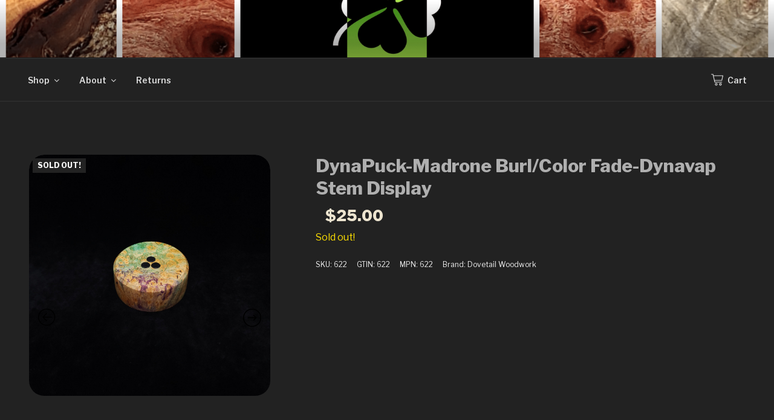

--- FILE ---
content_type: text/html; charset=UTF-8
request_url: https://dovetailwoodwork.net/product/dynapuck-madrone-burl-color-fade-dynavap-stem-display/
body_size: 50650
content:
<!DOCTYPE html>
<html lang="en-US" class="no-js no-svg">
<head>
<meta charset="UTF-8">
<meta name="viewport" content="width=device-width, initial-scale=1">
<link rel="profile" href="https://gmpg.org/xfn/11">

<script>(function(html){html.className = html.className.replace(/\bno-js\b/,'js')})(document.documentElement);</script>
<title>DynaPuck-Madrone Burl/Color Fade-Dynavap Stem Display &#8211; Dovetail Woodwork</title>
<meta name='robots' content='max-image-preview:large' />
<script>window._wca = window._wca || [];</script>
		<style>
			.lazyload,
			.lazyloading {
				max-width: 100%;
			}
		</style>
		<link rel='stylesheet' id='wc-blocks-integration-css' href='https://dovetailwoodwork.net/wp-content/plugins/woocommerce-payments/vendor/woocommerce/subscriptions-core/build/index.css?ver=5.7.2' media='all' />
<link rel='stylesheet' id='cr-frontend-css-css' href='https://dovetailwoodwork.net/wp-content/plugins/customer-reviews-woocommerce/css/frontend.css?ver=5.97.0' media='all' />
<link rel='stylesheet' id='dashicons-css' href='https://c0.wp.com/c/6.9/wp-includes/css/dashicons.min.css' media='all' />
<link rel='stylesheet' id='pewc-style-css' href='https://dovetailwoodwork.net/wp-content/plugins/product-extras-for-woocommerce/assets/css/style.css?ver=3.13.6' media='all' />
<style id='pewc-style-inline-css'>

	ul.pewc-product-extra-groups label {
		font-weight: normal !important
	}
	.pewc-preset-style .child-product-wrapper {
		-webkit-justify-content: space-around;
		justify-content: space-around
	}
	.pewc-item-field-wrapper label {
		cursor: pointer
	}
	.pewc-preset-style .pewc-radio-images-wrapper,
	.pewc-preset-style .pewc-checkboxes-images-wrapper {
		-webkit-justify-content: space-between;
		justify-content: space-between
	}
	.pewc-preset-style .pewc-radio-list-wrapper .pewc-radio-wrapper,
	.pewc-preset-style .pewc-checkboxes-list-wrapper .pewc-checkbox-wrapper {
		position: relative;
	}
	.pewc-preset-style .pewc-item-products input[type=number].pewc-child-quantity-field.pewc-independent-quantity-field {
		margin-top: 0
	}
	.pewc-preset-style input[type=number].pewc-child-quantity-field {
		margin-left: 0
	}
	.pewc-product-extra-groups .dd-options li {
		margin-bottom: 0
	}
	.pewc-product-extra-groups .dd-options li a,
	.pewc-product-extra-groups .dd-selected {
		padding: 1em
	}
	.pewc-product-extra-groups .dd-pointer {
		right: 1em
	}
	.pewc-product-extra-groups .dd-pointer:after {
		content: "";
	  width: 0.8em;
	  height: 0.5em;
	  background-color: var(--select-arrow);
	  clip-path: polygon(100% 0%, 0 0%, 50% 100%);
	}
	p.pewc-description {
		margin-top: 1em
	}
	
	.pewc-style-shadow .pewc-item {
		padding: 2em;
		margin-bottom: 3em;
		box-shadow: 0px 23px 56px #f1f1f1;
    background: transparent;
    border: 2px solid #f7f7f7;
		border-radius: 0.5em;
		transition: 0.3s box-shadow
	}
	.pewc-style-shadow .pewc-groups-standard .pewc-item {
		width: 95%;
	}
	.pewc-preset-style .pewc-checkbox-form-label,
	.pewc-preset-style .pewc-radio-form-label,
	.pewc-preset-style .pewc-item-field-wrapper,
	.pewc-preset-style .pewc-item-checkbox label {
		display: block;
		position: relative;
		margin-bottom: 12px;
		cursor: pointer;
		-webkit-user-select: none;
		-moz-user-select: none;
		-ms-user-select: none;
		user-select: none;
	}
	.pewc-preset-style .pewc-checkbox-form-label label,
	.pewc-preset-style .pewc-radio-form-label label,
	.pewc-preset-style .pewc-option-list .pewc-item-field-wrapper label,
	.pewc-preset-style .pewc-checkboxes-list-desc-wrapper,
	.pewc-preset-style .pewc-radio-list-desc-wrapper,
	.pewc-preset-style .pewc-option-list td label {
		padding-left: 35px;
	}
	.pewc-preset-style label.pewc-field-label {
		padding-left: 0
	}
	.pewc-preset-style .pewc-checkbox-form-label input,
	.pewc-preset-style .pewc-radio-form-label input,
	.pewc-preset-style .pewc-item-field-wrapper input[type="checkbox"],
	.pewc-preset-style .pewc-item-field-wrapper input[type="radio"],
	.pewc-preset-style input[type="checkbox"].pewc-form-field,
	.pewc-preset-style input[type="checkbox"].pewc-checkbox-form-field,
	.pewc-preset-style input[type="radio"].pewc-radio-form-field {
		position: absolute;
		opacity: 0;
		cursor: pointer;
		height: 0;
		width: 0;
	}
	.pewc-preset-style .pewc-checkbox-form-label span.pewc-theme-element,
	.pewc-preset-style .pewc-radio-form-label span.pewc-theme-element,
	.pewc-preset-style .pewc-item-field-wrapper span.pewc-theme-element,
	.pewc-preset-style .pewc-item-checkbox span.pewc-theme-element,
	.pewc-preset-style .pewc-checkbox-wrapper span.pewc-theme-element,
	.pewc-preset-style .pewc-radio-wrapper span.pewc-theme-element {
		content: "";
		position: absolute;
		top: 0;
		left: 0;
		height: 25px;
		width: 25px;
		background: #eee;
		cursor: pointer
	}
	.pewc-style-colour .pewc-checkbox-form-label span.pewc-theme-element,
	.pewc-style-colour .pewc-radio-form-label span.pewc-theme-element,
	.pewc-style-colour .pewc-item-field-wrapper span.pewc-theme-element,
	.pewc-style-colour .pewc-item-checkbox span.pewc-theme-element,
	.pewc-style-colour .pewc-checkbox-wrapper span.pewc-theme-element,
	.pewc-style-colour .pewc-radio-wrapper span.pewc-theme-element {
		background: rgba( 33,150,243, 0.2 );
	}
	.pewc-preset-style .pewc-item-field-wrapper .pewc-checkboxes-list-wrapper span.pewc-theme-element,
	.pewc-preset-style .pewc-item-field-wrapper .pewc-radio-list-wrapper span.pewc-theme-element,
	.pewc-style-colour .pewc-checkbox-wrapper span.pewc-theme-element {
		top: 50%;
		transform: translateY( -50% )
	}
	.pewc-preset-style .pewc-radio-form-label span.pewc-theme-element,
	.pewc-preset-style .pewc-radio-list-label-wrapper span.pewc-theme-element,
	.pewc-preset-style .pewc-radio-wrapper span.pewc-theme-element {
		border-radius: 50%
	}
	.pewc-preset-style .pewc-checkbox-form-label span.pewc-theme-element:hover,
	.pewc-preset-style .pewc-radio-form-label span.pewc-theme-element:hover,
	.pewc-preset-style .pewc-item-field-wrapper span.pewc-theme-element:hover,
	.pewc-preset-style .pewc-item-checkbox span.pewc-theme-element:hover,
	.pewc-style-colour .pewc-checkbox-wrapper span.pewc-theme-element:hover,
	.pewc-style-colour .pewc-radio-wrapper span.pewc-theme-element:hover {
		background: #ddd;
		transition: background 0.2s;
	}
	.pewc-style-colour .pewc-checkbox-form-label span.pewc-theme-element:hover,
	.pewc-style-colour .pewc-radio-form-label span.pewc-theme-element:hover,
	.pewc-style-colour .pewc-item-field-wrapper span.pewc-theme-element:hover,
	.pewc-style-colour .pewc-item-checkbox span.pewc-theme-element:hover,
	.pewc-style-colour .pewc-checkbox-wrapper span.pewc-theme-element:hover,
	.pewc-style-colour .pewc-radio-wrapper span.pewc-theme-element:hover {
		background: rgba( 33,150,243, 0.4 );
	}
	.pewc-preset-style .pewc-checkbox-form-label input:checked ~ span.pewc-theme-element,
	.pewc-preset-style .pewc-radio-form-label input:checked ~ span.pewc-theme-element,
	.pewc-preset-style .pewc-item-field-wrapper input:checked ~ span.pewc-theme-element,
	.pewc-preset-style .pewc-item-checkbox input:checked ~ span.pewc-theme-element,
	.pewc-preset-style .pewc-checkbox-wrapper input:checked ~ span.pewc-theme-element,
	.pewc-preset-style .pewc-radio-wrapper input:checked ~ span.pewc-theme-element {
		background: #2196F3;
	}
	.pewc-preset-style span.pewc-theme-element:after {
		content: "";
		position: absolute;
		display: none;
	}
	.pewc-preset-style .pewc-checkbox-form-label input:checked ~ span.pewc-theme-element:after,
	.pewc-preset-style .pewc-radio-form-label input:checked ~ span.pewc-theme-element:after,
	.pewc-preset-style .pewc-item-field-wrapper input:checked ~ span.pewc-theme-element:after,
	.pewc-preset-style .pewc-item-checkbox input:checked ~ span.pewc-theme-element:after,
	.pewc-preset-style .pewc-checkbox-wrapper input:checked ~ span.pewc-theme-element:after,
	.pewc-preset-style .pewc-radio-wrapper input:checked ~ span.pewc-theme-element:after {
		display: block;
	}
	.pewc-preset-style .pewc-checkbox-form-label span.pewc-theme-element:after,
	.pewc-preset-style .pewc-item-field-wrapper span.pewc-theme-element:after,
	.pewc-preset-style .pewc-item-checkbox span.pewc-theme-element:after,
	.pewc-preset-style .pewc-checkbox-wrapper span.pewc-theme-element:after,
	.pewc-preset-style .pewc-radio-wrapper span.pewc-theme-element:after {
		left: 9px;
		top: 5px;
		width: 5px;
		height: 10px;
		border: solid white;
		border-width: 0 3px 3px 0;
		-webkit-transform: rotate(45deg);
		-ms-transform: rotate(45deg);
		transform: rotate(45deg);
	}
	.pewc-preset-style .pewc-radio-form-label span.pewc-theme-element:after,
	.pewc-preset-style .pewc-radio-list-label-wrapper span.pewc-theme-element:after {
		top: 7px;
	  left: 7px;
	  width: 8px;
	  height: 8px;
	  border-radius: 50%;
	  background: white;
	}
	.pewc-preset-style .pewc-radio-image-wrapper,
	.pewc-preset-style .pewc-checkbox-image-wrapper {
		border: 2px solid #eee;
		padding: 0.5em;
	}
	.pewc-preset-style .pewc-radio-image-wrapper.checked,
	.pewc-preset-style .pewc-radio-image-wrapper:not(.pewc-checkbox-disabled):hover,
	.pewc-preset-style .pewc-checkbox-image-wrapper.checked,
	.pewc-preset-style .child-product-wrapper:not(.pewc-column-wrapper) .pewc-checkbox-image-wrapper:not(.pewc-checkbox-disabled):hover {
		border: 2px solid #2196F3
	}
	.pewc-preset-style .pewc-radio-image-wrapper label input:checked + img,
	.pewc-preset-style .pewc-checkbox-image-wrapper label input:checked + img {
		border: 0
	}
	.pewc-preset-style .pewc-item-image_swatch .pewc-checkboxes-images-wrapper .pewc-checkbox-image-wrapper,
	.pewc-preset-style ul.pewc-product-extra-groups .pewc-item-image_swatch.pewc-item label,
	.pewc-preset-style .pewc-item-products .child-product-wrapper:not(.pewc-column-wrapper) .pewc-checkbox-image-wrapper,
	.pewc-preset-style .pewc-item-products .child-product-wrapper .pewc-radio-image-wrapper,
	.pewc-preset-style ul.pewc-product-extra-groups .pewc-item-products.pewc-item label {
		display: -webkit-flex !important;
		display: flex !important;
		-webkit-flex-direction: column;
		flex-direction: column;
	}
	.pewc-preset-style .pewc-checkbox-desc-wrapper,
	.pewc-preset-style .pewc-radio-desc-wrapper {
		margin-top: auto;
	}
	.pewc-preset-style .products-quantities-independent:not(.pewc-column-wrapper) .pewc-checkbox-desc-wrapper,
	.pewc-preset-style .products-quantities-independent:not(.pewc-column-wrapper) .pewc-radio-desc-wrapper {
		display: grid;
    	grid-template-columns: 80px 1fr;
		-webkit-align-items: center;
		align-items: center
	}
	.pewc-preset-style .pewc-text-swatch .pewc-checkbox-form-label:hover,
    .pewc-preset-style .pewc-text-swatch .pewc-radio-form-label:hover {
      border-color: #2196F3;
    }
	.pewc-preset-style .pewc-text-swatch .pewc-checkbox-form-label.active-swatch,
    .pewc-preset-style .pewc-text-swatch .pewc-radio-form-label.active-swatch {
		border-color: #2196F3;
      	background: #2196F3;
	  	color: #fff;
    }
	.pewc-preset-style .wp-color-result-text {
		background-color: #f1f1f1;
    padding: 0.5em 1em;
	}
	.pewc-preset-style .pewc-item-field-wrapper .wp-color-result {
		padding-left: 3em !important;
    font-size: inherit !important;
	}
	.pewc-preset-style .pewc-item input[type=number],
	.pewc-preset-style .pewc-item input[type=text],
	.pewc-preset-style .pewc-item textarea {
    padding: 0.5em 1em;
    background-color: #f7f7f7;
    outline: 0;
    border: 0;
    -webkit-appearance: none;
    box-sizing: border-box;
    font-weight: normal;
    box-shadow: none;
	}
	.pewc-style-simple .pewc-item input[type=number],
	.pewc-style-simple .pewc-item input[type=text],
	.pewc-style-simple .pewc-item textarea {
    background: none;
    border: 1px solid #ccc
	}
	.pewc-style-colour .pewc-item input[type=number],
	.pewc-style-colour .pewc-item input[type=text],
	.pewc-style-colour .pewc-item textarea {
    background: rgba( 33,150,243, 0.1 );
	}
	.pewc-preset-style input[type=number]:focus,
	.pewc-preset-style input[type=text]:focus,
	.pewc-preset-style textarea:focus {
    border: 1px solid rgba( 33,150,243, 0.2 );
	}
	.pewc-style-colour .dropzone {
		border-color: #2196F3;
		background: rgba( 33,150,243, 0.1 )
	}
	.pewc-select-wrapper select {
	  background-color: transparent;
	  border: none;
	  padding: 0 1em 0 0;
	  margin: 0;
	  width: 100%;
	  font-family: inherit;
	  font-size: inherit;
	  cursor: inherit;
	  line-height: inherit;
		outline: none
	}
	.pewc-select-wrapper {
	  width: 100%;
	  border: 2px solid #eee;
	  border-radius: 0;
	  padding: 0.75em 0.75em;
	  cursor: pointer;
	  line-height: 1.1;
	  background-color: #fff
	}
	.pewc-preset-style .select2-container--default .select2-selection--single {
		border: 2px solid #eee;
		border-radius: 0;
	}
	.pewc-preset-style .select2-container .select2-selection--single {
		height: auto;
		padding: 0.5em;
	}
	.pewc-preset-style .select2-container--default .select2-selection--single .select2-selection__arrow {
    top: 50%;
    transform: translateY(-50%);
	}
	.pewc-preset-style .dd-select {
		border: 2px solid #eee;
		background: white !important
	}
	.pewc-style-rounded .pewc-item-field-wrapper span.pewc-theme-element {
		border-radius: 0.5em
	}
	.pewc-preset-style.pewc-style-rounded .pewc-radio-form-label span.pewc-theme-element,
	.pewc-preset-style.pewc-style-rounded .pewc-radio-list-label-wrapper span.pewc-theme-element {
		border-radius: 50%
	}
	.pewc-style-rounded input[type=number],
	.pewc-style-rounded input[type=text],
	.pewc-style-rounded textarea,
	.pewc-style-rounded .pewc-radio-image-wrapper,
	.pewc-style-rounded .pewc-checkbox-image-wrapper,
	.pewc-style-rounded .pewc-select-wrapper,
	.pewc-style-rounded .dd-select,
	.pewc-style-rounded .dd-options,
	.pewc-style-rounded .dropzone {
		border-radius: 1em
	}
	.pewc-preset-style .pewc-groups-tabs .pewc-group-wrap {
		background: none;
		padding: 2em;
		border: 1px solid #eee
	}
	.pewc-style-colour .pewc-groups-tabs .pewc-group-wrap {
		border: 1px solid rgba( 33,150,243, 0.1 );
	}
	.pewc-style-rounded .pewc-groups-tabs .pewc-group-wrap {
		border-radius: 1em;
		border-top-left-radius: 0
	}
	.pewc-preset-style .pewc-tabs-wrapper .pewc-tab {
		background: #f1f1f1;
    border: 1px solid #f1f1f1;
		border-bottom: 1px solid #fff;
    margin-bottom: -1px;
		transition: 0.3s background
	}
	.pewc-style-rounded .pewc-tabs-wrapper .pewc-tab {
		border-top-right-radius: 0.5em;
		border-top-left-radius: 0.5em;
	}
	.pewc-preset-style .pewc-tabs-wrapper .pewc-tab:hover {
		background: #ddd;
	}
	.pewc-style-colour .pewc-tabs-wrapper .pewc-tab {
		background: rgba( 33,150,243, 0.1 );
		border: 1px solid rgba( 33,150,243, 0.1 );
		border-bottom: 0;
	}
	.pewc-style-colour .pewc-tabs-wrapper .pewc-tab:hover {
		background: rgba( 33,150,243, 0.2 );
	}
	.pewc-preset-style .pewc-tabs-wrapper .pewc-tab.active-tab,
	.pewc-style-colour .pewc-tabs-wrapper .pewc-tab.active-tab {
		background: #fff;
		border-bottom-color: #fff
	}
	.pewc-preset-style .pewc-groups-accordion .pewc-group-wrap.group-active .pewc-group-content-wrapper {
		padding: 2em 0;
		background: none
	}
	.pewc-preset-style .pewc-groups-accordion .pewc-group-wrap h3 {
		background: #eee;
	}
	.pewc-style-colour .pewc-groups-accordion .pewc-group-wrap h3 {
		background: rgba( 33,150,243, 0.1 );
	}
	.pewc-style-colour .pewc-steps-wrapper .pewc-tab,
	.pewc-style-colour .pewc-groups-accordion .pewc-group-wrap h3 {
		background: rgba( 33,150,243, 0.1 );
	}
	.pewc-style-colour .pewc-steps-wrapper .pewc-tab:after,
	.pewc-style-colour .pewc-groups-accordion .pewc-group-wrap h3 {
		border-left-color: rgba( 33,150,243, 0.1 );
	}
	.pewc-style-colour .pewc-steps-wrapper .pewc-tab.active-tab,
	.pewc-style-colour .pewc-groups-accordion .pewc-group-wrap.group-active h3 {
		background: rgba( 33,150,243, 0.2 );
	}
	.pewc-style-colour .pewc-steps-wrapper .pewc-tab.active-tab:after,
	.pewc-style-colour .pewc-groups-accordion .pewc-group-wrap.group-active h3 {
		border-left-color: rgba( 33,150,243, 0.2 );
	}

	/* Add-Ons Ultimate character counter */
	.pewc-text-counter-container {float:right; margin-top: 1em;}
	.pewc-text-counter-container .pewc-current-count.error { color:#ff0000; }
/*# sourceURL=pewc-style-inline-css */
</style>
<link rel='stylesheet' id='wcsob-css' href='https://dovetailwoodwork.net/wp-content/plugins/sold-out-badge-for-woocommerce//style.css?ver=6.9' media='all' />
<style id='wcsob-inline-css'>
.wcsob_soldout { color: #ffffff;background: #222222;font-size: 12px;padding-top: 3px;padding-right: 8px;padding-bottom: 3px;padding-left: 8px;font-weight: bold;width: auto;height: auto;border-radius: 0px;z-index: 9999;text-align: center;position: absolute;top: 6px;right: auto;bottom: auto;left: 6px; }.single-product .wcsob_soldout { top: 6px;right: auto;bottom: auto;left: 6px; }
/*# sourceURL=wcsob-inline-css */
</style>
<link rel='stylesheet' id='woocommerce-layout-css' href='https://c0.wp.com/p/woocommerce/10.4.3/assets/css/woocommerce-layout.css' media='all' />
<style id='woocommerce-layout-inline-css'>

	.infinite-scroll .woocommerce-pagination {
		display: none;
	}
/*# sourceURL=woocommerce-layout-inline-css */
</style>
<link rel='stylesheet' id='woocommerce-smallscreen-css' href='https://c0.wp.com/p/woocommerce/10.4.3/assets/css/woocommerce-smallscreen.css' media='only screen and (max-width: 768px)' />
<link rel='stylesheet' id='woocommerce-general-css' href='//dovetailwoodwork.net/wp-content/plugins/woocommerce/assets/css/twenty-seventeen.css?ver=10.4.3' media='all' />
<style id='woocommerce-inline-inline-css'>
.woocommerce form .form-row .required { visibility: visible; }
/*# sourceURL=woocommerce-inline-inline-css */
</style>
<link rel='stylesheet' id='wcz-frontend-css' href='https://dovetailwoodwork.net/wp-content/plugins/woocustomizer/assets/css/frontend.css?ver=2.6.3' media='all' />
<link rel='stylesheet' id='wp-components-css' href='https://c0.wp.com/c/6.9/wp-includes/css/dist/components/style.min.css' media='all' />
<link rel='stylesheet' id='godaddy-styles-css' href='https://dovetailwoodwork.net/wp-content/plugins/coblocks/includes/Dependencies/GoDaddy/Styles/build/latest.css?ver=2.0.2' media='all' />
<link rel='stylesheet' id='gateway-css' href='https://dovetailwoodwork.net/wp-content/plugins/woocommerce-paypal-payments/modules/ppcp-button/assets/css/gateway.css?ver=3.3.2' media='all' />
<link rel='stylesheet' id='twentyseventeen-fonts-css' href='https://fonts.googleapis.com/css?family=Libre+Franklin%3A300%2C300i%2C400%2C400i%2C600%2C600i%2C800%2C800i&#038;subset=latin%2Clatin-ext&#038;display=fallback' media='all' />
<link rel='stylesheet' id='twentyseventeen-style-css' href='https://dovetailwoodwork.net/wp-content/themes/twentyseventeen/style.css?ver=20201208' media='all' />
<link rel='stylesheet' id='twentyseventeen-block-style-css' href='https://dovetailwoodwork.net/wp-content/themes/twentyseventeen/assets/css/blocks.css?ver=20190105' media='all' />
<link rel='stylesheet' id='twentyseventeen-colors-dark-css' href='https://dovetailwoodwork.net/wp-content/themes/twentyseventeen/assets/css/colors-dark.css?ver=20190408' media='all' />
<link rel='stylesheet' id='flexible-shipping-free-shipping-css' href='https://dovetailwoodwork.net/wp-content/plugins/flexible-shipping/assets/dist/css/free-shipping.css?ver=6.5.4.2' media='all' />
<style id='wcz-customizer-custom-css-inline-css'>
body.single.single-product.wcz-woocommerce .summary form.cart button.single_add_to_cart_button,
					body.single-product .wcz-sticky-addtocart a.wcz-sticky-addtocart-button{background-color:#1e5fff !important;color:#d6d6d6 !important;text-shadow:none;}body.single-product .woocommerce-breadcrumb{display:none !important;}body.single-product .product_meta .posted_in{display:none !important;}body.single-product .product_meta .tagged_as{display:none !important;}body.single-product.wcz-woocommerce div.product .product_title{font-size:30px !important;color:#afafaf !important;}body.single-product.wcz-woocommerce div.product p.price{font-size:26px !important;}body.single-product.wcz-woocommerce div.product p.price,
					body.single-product.wcz-woocommerce div.product .woocommerce-variation-price span.price{color:#a8cc74 !important;}
/*# sourceURL=wcz-customizer-custom-css-inline-css */
</style>
<link rel='stylesheet' id='slick-css' href='https://dovetailwoodwork.net/wp-content/plugins/woo-product-gallery-slider/assets/css/slick.css?ver=2.3.22' media='all' />
<link rel='stylesheet' id='slick-theme-css' href='https://dovetailwoodwork.net/wp-content/plugins/woo-product-gallery-slider/assets/css/slick-theme.css?ver=2.3.22' media='all' />
<link rel='stylesheet' id='fancybox-css' href='https://dovetailwoodwork.net/wp-content/plugins/woo-product-gallery-slider/assets/css/jquery.fancybox.min.css?ver=2.3.22' media='all' />
<style id='fancybox-inline-css'>
.wpgs-for .slick-slide{cursor:pointer;}
/*# sourceURL=fancybox-inline-css */
</style>
<link rel='stylesheet' id='flaticon-wpgs-css' href='https://dovetailwoodwork.net/wp-content/plugins/woo-product-gallery-slider/assets/css/font/flaticon.css?ver=2.3.22' media='all' />
<link rel='stylesheet' id='makememodern-css' href='https://dovetailwoodwork.net/wp-content/plugins/m3wordpress/assets/css/public/base.css?ver=3.5.0' media='all' />
<script src="https://c0.wp.com/c/6.9/wp-includes/js/jquery/jquery.min.js" id="jquery-core-js"></script>
<script src="https://c0.wp.com/c/6.9/wp-includes/js/jquery/jquery-migrate.min.js" id="jquery-migrate-js"></script>
<script id="jquery-js-after">
if (typeof (window.wpfReadyList) == "undefined") {
			var v = jQuery.fn.jquery;
			if (v && parseInt(v) >= 3 && window.self === window.top) {
				var readyList=[];
				window.originalReadyMethod = jQuery.fn.ready;
				jQuery.fn.ready = function(){
					if(arguments.length && arguments.length > 0 && typeof arguments[0] === "function") {
						readyList.push({"c": this, "a": arguments});
					}
					return window.originalReadyMethod.apply( this, arguments );
				};
				window.wpfReadyList = readyList;
			}}
//# sourceURL=jquery-js-after
</script>
<script src="https://c0.wp.com/p/woocommerce/10.4.3/assets/js/jquery-blockui/jquery.blockUI.min.js" id="wc-jquery-blockui-js" data-wp-strategy="defer"></script>
<script src="https://dovetailwoodwork.net/wp-content/plugins/recaptcha-woo/js/rcfwc.js?ver=1.0" id="rcfwc-js-js" defer data-wp-strategy="defer"></script>
<script src="https://www.google.com/recaptcha/api.js?hl=en_US" id="recaptcha-js" defer data-wp-strategy="defer"></script>
<script id="wc-add-to-cart-js-extra">
var wc_add_to_cart_params = {"ajax_url":"/wp-admin/admin-ajax.php","wc_ajax_url":"/?wc-ajax=%%endpoint%%","i18n_view_cart":"View cart","cart_url":"https://dovetailwoodwork.net/my-cart/","is_cart":"","cart_redirect_after_add":"no"};
//# sourceURL=wc-add-to-cart-js-extra
</script>
<script src="https://c0.wp.com/p/woocommerce/10.4.3/assets/js/frontend/add-to-cart.min.js" id="wc-add-to-cart-js" defer data-wp-strategy="defer"></script>
<script src="https://c0.wp.com/p/woocommerce/10.4.3/assets/js/js-cookie/js.cookie.min.js" id="wc-js-cookie-js" defer data-wp-strategy="defer"></script>
<script id="woocommerce-js-extra">
var woocommerce_params = {"ajax_url":"/wp-admin/admin-ajax.php","wc_ajax_url":"/?wc-ajax=%%endpoint%%","i18n_password_show":"Show password","i18n_password_hide":"Hide password"};
//# sourceURL=woocommerce-js-extra
</script>
<script src="https://c0.wp.com/p/woocommerce/10.4.3/assets/js/frontend/woocommerce.min.js" id="woocommerce-js" defer data-wp-strategy="defer"></script>
<script src="https://stats.wp.com/s-202604.js" id="woocommerce-analytics-js" defer data-wp-strategy="defer"></script>
<script src="https://c0.wp.com/p/woocommerce/10.4.3/assets/js/photoswipe/photoswipe.min.js" id="wc-photoswipe-js" defer data-wp-strategy="defer"></script>
<script src="https://c0.wp.com/p/woocommerce/10.4.3/assets/js/photoswipe/photoswipe-ui-default.min.js" id="wc-photoswipe-ui-default-js" defer data-wp-strategy="defer"></script>
<link rel="canonical" href="https://dovetailwoodwork.net/product/dynapuck-madrone-burl-color-fade-dynavap-stem-display/" />
  <style>
    .pewc-group-content-wrapper {
      background-color: #8eba00 !important;
    }
    ul.pewc-product-extra-groups {
      margin-left: px;
      margin-bottom: px;
      padding: px;
      background-color: #8eba00;
    }
    .pewc-product-extra-groups > li {
      margin-left: px;
      margin-bottom: px;
      padding-top: px;
      padding-bottom: px;
      padding-left: px;
      padding-right: px;
      background-color: #000000;
      color: #ffffff;
    }
                textarea.pewc-form-field {
      height: 6em;
    }
          ul.pewc-product-extra-groups .pewc-item:not(.pewc-item-checkbox):not(.pewc-item-products-radio-list) label {
        display: block !important
      }
        .pewc-radio-image-wrapper label input:checked + img,
    .pewc-checkbox-image-wrapper label input:checked + img {
    	border-color: #9ebc2f    }
  </style>
  
		<script>
		var pewc_look_up_tables = [];
		var pewc_look_up_fields = [];
		</script>

		<style>img#wpstats{display:none}</style>
				<script>
			document.documentElement.className = document.documentElement.className.replace('no-js', 'js');
		</script>
				<style>
			.no-js img.lazyload {
				display: none;
			}

			figure.wp-block-image img.lazyloading {
				min-width: 150px;
			}

			.lazyload,
			.lazyloading {
				--smush-placeholder-width: 100px;
				--smush-placeholder-aspect-ratio: 1/1;
				width: var(--smush-image-width, var(--smush-placeholder-width)) !important;
				aspect-ratio: var(--smush-image-aspect-ratio, var(--smush-placeholder-aspect-ratio)) !important;
			}

						.lazyload, .lazyloading {
				opacity: 0;
			}

			.lazyloaded {
				opacity: 1;
				transition: opacity 400ms;
				transition-delay: 0ms;
			}

					</style>
			<noscript><style>.woocommerce-product-gallery{ opacity: 1 !important; }</style></noscript>
	<link rel="icon" href="https://dovetailwoodwork.net/wp-content/uploads/2021/01/cropped-dovetail-woodwork-logo-e1612140347791-32x32.png?ver=1612140415" sizes="32x32" /><link rel="apple-touch-icon" href="https://dovetailwoodwork.net/wp-content/uploads/2021/01/cropped-dovetail-woodwork-logo-e1612140347791-180x180.png?ver=1612140415" sizes="180x180" /><link rel="icon" href="https://dovetailwoodwork.net/wp-content/uploads/2021/01/cropped-dovetail-woodwork-logo-e1612140347791-192x192.png?ver=1612140415" sizes="192x192" /><meta name="msapplication-TileImage" content="https://dovetailwoodwork.net/wp-content/uploads/2021/01/cropped-dovetail-woodwork-logo-e1612140347791-270x270.png?ver=1612140414" /><script async src="https://www.paypalobjects.com/insights/v1/paypal-insights.sandbox.min.js"></script>		<style id="twentyseventeen-custom-header-styles">
				.site-title,
		.site-description {
			position: absolute;
			clip: rect(1px, 1px, 1px, 1px);
		}
				</style>
		

<!-- CJT Global Block (1) - Global - CSS - START -->
<style> /* Contatiner */

.wrap { max-width: 1400px !important }

/* Age Gate */

h2.age-gate-headline {
    color: #333 !important;
}
.age-gate {
    border-radius: 20px;
}
.age-gate form {
    padding: 1rem;
}
.age-gate-heading { display: none }
.age-gate-subheading {
    color: #333 !important;
    font-weight: 700;
    line-height: 1;
    margin-bottom: 5px;
}
.age-gate-form {
    padding: 3.25rem;
    border-radius: 4px;
}
.age-gate-error p {
    margin-bottom: 1rem;
    color: #c80909;
}
.age-gate-submit-no { box-shadow: inset 0 0 0 2px #333 }
.age-gate-submit-no:hover {
    color: #fff;
    background-color: #333 !important;
}
.age-gate-submit-yes {
    background-color: #2fc62f !important;
    color: #fff !important;
}
.age-gate-submit-yes:hover { background-color: #333 !important }
.age-gate-remember {
    color: #333 !important;
    font-weight: 600;
    font-size: 0.85rem;
    margin-bottom: 0;
}


/* Navigation */

.menu-scroll-down { display: none !important }
#top-menu { display: flex }
.cart-btn { margin-left: auto }
.cart-btn a {
    display: flex;
    align-items: center;
}
.cart-btn a:before {
    content: "";
    background: url(/wp-content/uploads/2021/11/cart-ddd.svg) left no-repeat;
    background-size: contain;
    height: 20px;
    width: 20px;
    margin-right: 7px;
    display: inline-block;
}

/* Top Bar */

.navigation-top .top-bar {
    background-color: green !important;
    margin: 0;
    max-width: unset !important;
    text-align: center;
    font-size: 1rem;
    font-weight: 600;
}
.navigation-top .top-bar span {
    background-color: #f7f7f7;
    padding: 3px 5px;
    border-radius: 5px;
    color: #333;
    margin: 0 2px;
}

/* General */

h1.page-title {
    font-size: 2rem;
    text-align: center;
    margin: 3rem;
}


/* Sticky Sidebar */

#secondary {
    position: sticky;
    top: calc(72px + 2rem);
    margin-top: 2rem;
}


/* WooCommerce Info */

.woocommerce-info {
    border-radius: 5px;
    padding: 1.25rem;
}


/* Footer */

#authorized-dealer { 
    display: inline;
    color: #ccc;
}
#authorized-dealer a { font-weight: 700 }


/* Mobile */

@media screen and (max-width: 768px) {
    
    /* Age Gate */
    
    .age-gate { padding: 0 20px }
    .age-gate-form { padding: 2rem }
    .age-gate button {
        width: 100%;
        margin: 0.5rem 0 !important;
        padding: 1.25rem;
    }
    .age-gate .age-gate-message { padding: 0 1.5rem }
    
    
    /* Nav */
    
    .main-navigation #top-menu { display: none }
    .main-navigation.toggled-on #top-menu { display: block }
    
    
    /* Header */
    
    .site-header {
        overflow: hidden;
    }
    h1.page-title {
        font-size: 1.5rem;
        margin: 2rem 0;
    }
    .woocommerce-products-header__title {
        margin-top: 1rem !important;
        font-size: 1.5rem;
        text-align: center;
    }
    ul.products { margin-top: 1rem }
    
    
    /* Home Splash */
    
    .home #masthead .custom-header {
        height: auto !important;
    }
    .home #masthead .custom-header-media {
        position: relative !important;
    }
    .home #masthead #wp-custom-header img {
        width: 100vw !important;
        height: auto !important;
        position: relative !important;
    }
    
}
 </style>
<!-- CJT Global Block (1) - Global - CSS - END -->



<!-- CJT Global Block (6) - Product - CSS - START -->
<style> /* Overrides */

#primary { width: 100% !important }
#secondary { display: none }
.fancybox-caption.fancybox-caption--separate { display: none !important }


/* Container */

.wrap { max-width: 1425px !important }


/* Left Col */

.product {
    display: flex;
    flex-wrap: wrap;
}
.product .woocommerce-product-gallery {
    width: calc(40% - 75px) !important;
    margin-right: 75px;
    display: table-cell;
    margin-bottom: 0;
}
.slick-list { border-radius: 25px }
.woocommerce-product-gallery__image { border-radius: 25px !important }
.product .woocommerce-product-gallery .slick-slider {
    position: sticky;
    top: 0;
    margin-bottom: 1rem;
}
.woocommerce-product-gallery .flaticon-back { left: 15px }
.woocommerce-product-gallery .flaticon-right-arrow { right: 15px }
.woocommerce-product-gallery a.product-spinner {
    position: absolute;
    z-index: 1;
    display: flex;
    justify-content: center;
    padding: 10px 12px 12px 10px;
    border-top-left-radius: 25px;
    border-bottom-right-radius: 25px;
    background-color: #fff;
    transform-origin: top left;
    transition: all 200ms ease;
}
.woocommerce-product-gallery a.product-spinner:hover { transform: scale(1.1) }
.woocommerce-product-gallery a.product-spinner img {
    width: 35px;
    height: 35px;
}
.sr_close_popup.square {
    line-height: 1;
    right: 1.5rem;
    top: 1.5rem;
}
span.sr_zoomer {
    top: 1.5rem;
    left: 1.5rem;
    width: 35px;
    height: 35px;
    background-size: cover;
}
span.sr_play { 
    left: 1.5rem;
    width: 35px;
    height: 35px;
    background-size: cover;
}
.product .woocommerce-product-gallery .slick-track .slick-slide {
    height: 525px !important;
    border-radius: 25px;
    overflow: hidden;
}
.product .woocommerce-product-gallery .slick-slide img {
    margin: 0 auto;
    border-radius: 25px;
    width: 100%;
    height: auto;
}
.wpgs-nav.slick-slider { display: none !important }


/* Fixed Price Summary */

#price-summary-box {
    display: block;
    position: fixed;
    left: 0;
    bottom: 7%;
    background-color: #333;
    width: 35%;
    max-width: 400px;
    padding: 1rem;
    border-top-right-radius: 4px;
    border-bottom-right-radius: 4px;
    border: 1px solid #535353;
    border-left: none;
    z-index: 9999;
}
#price-summary-box h3 {
    font-size: 1.3rem;
    font-weight: 600;
    margin: 0 0 0 0.5rem;
    display: flex;
    justify-content: space-between;
}
#price-summary-box .price { margin-left: 1rem }


/* Right Col */

.single-product .summary { width: 60% !important }
.product_title {
    font-size: 2.5rem;
    font-weight: 900;
    line-height: 1.25;
    margin-bottom: 0.5rem;
}
.single-product .summary p.price {
    margin-bottom: 5px;
    display: inline-block;
    font-size: 2rem;
    font-weight: 300;
    line-height: 1;
}
.stock.in-stock {
    font-size: 0.8rem;
    color: #65b165;
    font-weight: 300;
    margin-bottom: 2rem;
}
.wcsob_soldout { text-transform: uppercase }
.wcsob_soldout_text { color: #ffdf00 }
.pewc-group-heading-wrapper h3 { display: none }
.pewc-group-content-wrapper {
    background-color: transparent !important;
    margin-bottom: 2rem;
}
.pewc-group-content-wrapper .pewc-item-field-wrapper .pewc-field-label {
    margin-bottom: 0.5rem;
    font-weight: 600;
    font-size: 1.35rem;
}
.pewc-product-extra-groups, 
.pewc-product-extra-groups li {
    background-color: transparent !important;
    margin: 0 0 5rem;
}
.pewc-group-description {
    font-size: 0.85rem;
    background-color: #333;
    padding: 0.75rem;
    border-radius: 4px;
    margin-bottom: 1rem;
}
.pewc-field-label { font-weight: 600 !important }
span.required { display: none !important }
.pewc-file-upload { padding: 1rem }
.pewc-description small:nth-child(1) { margin-top: 5px }
#pewc-group-235 .pewc-product-extra-groups { display: flex } /* Resin Color */
#pewc-group-235 .pewc-product-extra-groups li { margin-right: 2rem } /* Resin Color */
form.cart { display: flex }
.pewc-total-field-wrapper p { margin-bottom: 1rem }
.pewc-total-field-wrapper p:last-child {
    font-size: 1.5rem;
    font-weight: 600;
    padding-top: 3px;
    border-top: 3px solid #eeeeee;
}
.single-product form.cart .quantity { margin-right: 1rem }
.single_add_to_cart_button {
    width: 100%;
    max-width: 375px;
    padding: 12px;
}
.product_meta {
    font-size: 0.75rem;
    display: flex;
    margin: 1rem 0;
}
.product_meta > span { margin-right: 1rem }


/* Description Tabs */

.woocommerce-tabs {
    margin-top: 1rem;
    background-color: #333333;
    padding: 2rem;
    border-radius: 4px;
}
.woocommerce-tabs .tabs li { font-weight: 600 }
.woocommerce-tabs li a { 
    box-shadow: none;
    outline: none !important;
}
.woocommerce-tabs li.active a { box-shadow: 0 2px 0 #0f0f0f }
.woocommerce-Tabs-panel h2 {
    font-size: 2rem;
    font-weight: 900;
    color: #fff;
}
.woocommerce-Tabs-panel ul { padding-left: 2rem }


/* Sections */

ul.pewc-product-extra-groups .pewc-item:not(.pewc-item-checkbox) label {
    display: block !important;
    text-transform: capitalize;
    padding: 0.5rem;
}
p.pewc-description {
    margin: 2rem 0.5rem;
    background-color: #ff4e4e;
    padding: 1.5rem 2rem;
    border-radius: 10px;
}


/* Swatches */

.pewc-checkbox-group-wrapper.swatch-wrapper {
    display: flex;
    flex-wrap: wrap;
}
.pewc-product-extra-groups .pewc-checkbox-group-wrapper .swatch {
    position: relative;
    height: 165px;
    width: 165px;
    padding: 7px;
    margin: 0.5rem;
    background-color: #555;
    background-size: cover !important;
    border-radius: 3px;
    overflow: hidden;
    font-weight: 600;
    font-size: 0.9rem;
    text-transform: capitalize;
}
.pewc-product-extra-groups .pewc-checkbox-group-wrapper .swatch:before {
    content: "";
    display: block;
    width: 100%;
    height: 100%;
    position: absolute;
    top: 0;
    left: 0;
    background: rgba(0,0,0,1) 15%;
    /*background: linear-gradient(180deg, rgba(0,0,0,1) 15%, rgba(255,255,255,0) 80%);*/
    opacity: 0.5;
    transition: all 250ms ease;
    cursor: pointer;
}
.pewc-product-extra-groups .pewc-checkbox-group-wrapper .swatch span {
    z-index: 1;
    position: relative;
    transition: all 250ms ease;
}
.pewc-product-extra-groups .pewc-checkbox-group-wrapper .swatch .price {
    position: absolute !important;
    bottom: 5px;
    right: 5px;
    display: inline-block;
    font-size: 12px;
}
.pewc-product-extra-groups .pewc-checkbox-group-wrapper .swatch:hover *,
.pewc-product-extra-groups .pewc-checkbox-group-wrapper .swatch:hover:before { opacity: 0 }
.pewc-product-extra-groups .pewc-checkbox-group-wrapper .swatch.selected-option {
    box-shadow: 0 0 0 5px #47a28f !important;
    text-shadow: 0px 0px 20px #333;
}
.pewc-product-extra-groups .pewc-checkbox-group-wrapper .swatch.selected-option:before {
    background: rgb(0,0,0);
    background: linear-gradient(180deg, rgba(0,0,0,0.8469887955182073) 0%, rgba(0,0,0,0) 35%, rgba(0,0,0,0) 65%, rgba(0,0,0,0.3) 100%);
}
.swatch input { display: none !important }


/* Swatches - Stem Size */

li[data-field-label='Stem length'] .swatch[data-name*='standard'] { 
    background: url(/wp-content/uploads/2021/11/standard-stem-option-min.png) center no-repeat !important;
    background-size: cover !important;
}
li[data-field-label='Stem length'] .swatch[data-name*='XL'] { 
    background: url(/wp-content/uploads/2021/11/XL-stem-option-min.png) center no-repeat !important;
    background-size: cover !important;
}


/* Swatches - Case Material Used */

.swatch[data-name*='Wood & resin'] { background: url(/wp-content/uploads/2021/11/Wood-Resin-Case-min-scaled-1.jpg) center no-repeat !important }
.swatch[data-name*='Resin Only'] { background: url(/wp-content/uploads/2021/11/resin-only-min.jpg) center no-repeat !important }
.swatch[data-name*='Wood Only'] { background: url(/wp-content/uploads/2021/06/a10.jpg) center no-repeat !important }


/* Swatches - Stem Material Used */

#product-375 .swatch[data-name*='Wood & resin'] { 
    background: url(/wp-content/uploads/2021/11/wood-and-resin-stem.jpg) center no-repeat !important;
    background-size: cover !important;
}
#product-375 .swatch[data-name*='Resin Only'] { 
    background: url(/wp-content/uploads/2021/11/resin-only-stem.jpg) center no-repeat !important;
    background-size: cover !important;
}
#product-375 .swatch[data-name*='Wood Only'] { 
    background: url(/wp-content/uploads/2021/11/wood-only-stem.jpg) center no-repeat !important;
    background-size: cover !important;
}


/* Swatches - Wood Types */

.swatch[data-name*='Surprise me!'] { background: url(/wp-content/uploads/2021/11/surprise-me-v2.png) center no-repeat !important }
.swatch[data-name*='Exhibition Grade Maple Burl'] { background: url(/wp-content/uploads/2022/03/20220317_210557.jpeg) center no-repeat !important }
.swatch[data-name*='Walnut Burl'] { background: url(/wp-content/uploads/2020/12/image-3-768x526.png) center no-repeat !important }
.swatch[data-name*='Madrone Burl'] { background: url(/wp-content/uploads/2020/12/image-1-768x482.png) center no-repeat !important }
.swatch[data-name*='Manzanita Burl'] { background: url(/wp-content/uploads/2020/12/image-768x496.png) center no-repeat !important }
.swatch[data-name*='Spalted Maple Burl'] { background: url(/wp-content/uploads/2020/12/Spalted-maple-burl-1024x579.jpg) center no-repeat !important }
.swatch[data-name*='Cottonwood Burl'] { background: url(/wp-content/uploads/2021/06/d7-768x593.jpg) center no-repeat !important }
.swatch[data-name*='Multi-Tone Buckeye Burl'] { background: url(/wp-content/uploads/2021/07/Buckeye-Burl-Wood-1-1024x245.jpg) center no-repeat !important }
.swatch[data-name*='Lignum Vitae'] { background: url(/wp-content/uploads/2021/06/d22-1024x305.jpg) center no-repeat !important }
.swatch[data-name*='Redwood Burl'] { background: url(/wp-content/uploads/2021/06/d17.jpg) center no-repeat !important }
.swatch[data-name*='Coolibah Burl'] { background: url(/wp-content/uploads/2021/06/d19-1024x268.jpg) center no-repeat !important }
.swatch[data-name*='Grey Box Burl'] { background: url(/wp-content/uploads/2021/06/d13-1024x314.jpg) center no-repeat !important }
.swatch[data-name*='Two Tone Bocote'] { background: url(/wp-content/uploads/2021/06/d10-1024x273.jpg) center no-repeat !important }
.swatch[data-name*='Red Mallee Burl'] { background: url(/wp-content/uploads/2021/06/d5-768x301.jpg) center no-repeat !important }
.swatch[data-name*='Claro Walnut'] { background: url(/wp-content/uploads/2021/06/d3-768x319.jpg) center no-repeat !important }
.swatch[data-name*='Ebony'] { background: url(/wp-content/uploads/2020/12/image-14-768x118.png) center no-repeat !important }
.swatch[data-name*='Black & White Ebony'] { background: url(/wp-content/uploads/2021/04/t22-1024x177.jpg) center no-repeat !important }
.swatch[data-name*='Redheart'] { background: url(/wp-content/uploads/2021/04/image-1024x191.png) center no-repeat !important }
.swatch[data-name*='Cocobolo'] { background: url(/wp-content/uploads/2020/12/image-4-768x236.png) center no-repeat !important }
.swatch[data-name*='Aromatic Cedar'] { background: url(/wp-content/uploads/2020/12/image-5-768x232.png) center no-repeat !important }
.swatch[data-name*='Thuya Burl'] { background: url(/wp-content/uploads/2020/12/image-6-768x172.png) center no-repeat !important }
.swatch[data-name*='Olive'] { background: url(/wp-content/uploads/2020/12/image-7-768x135.png) center no-repeat !important }
.swatch[data-name*='Purpleheart'] { background: url(/wp-content/uploads/2020/12/image-8-768x131.png) center no-repeat !important }
.swatch[data-name*='African Blackwood'] { background: url(/wp-content/uploads/2020/12/image-9-768x118.png) center no-repeat !important }
.swatch[data-name*='Osage Orange'] { background: url(/wp-content/uploads/2020/12/image-12-768x274.png) center no-repeat !important }
.swatch[data-name*='Amboyna Burl'] { background: url(/wp-content/uploads/2020/12/image-13-768x145.png) center no-repeat !important }
.swatch[data-name*='Zebra'] { background: url(/wp-content/uploads/2020/12/image-15-768x162.png) center no-repeat !important }
.swatch[data-name*='Sycamore'] { background: url(/wp-content/uploads/2020/12/image-16-768x238.png) center no-repeat !important }
.swatch[data-name*='Eucalyptus'] { background: url(/wp-content/uploads/2020/12/image-17-768x656.png) center no-repeat !important }
.swatch[data-name*='Padauk'] { background: url(/wp-content/uploads/2020/12/image-10-768x183.png) center no-repeat !important }
.swatch[data-name*='Box Elder Burl'] { background: url(/wp-content/uploads/2021/11/box-elder-burl-min.jpg) center no-repeat !important }
.swatch[data-name*='Elm Burl'] { background: url(/wp-content/uploads/2021/11/elm-burl-min.jpg) center no-repeat !important }


/* Swatches - Resin Types */

.swatch[data-name*='Opaque'] { background: url(/wp-content/uploads/2021/11/resin-opaque-min.jpg) center no-repeat !important }
.swatch[data-name*='Metallic'] { background: url(/wp-content/uploads/2021/11/resin-metallic-min.jpg) center no-repeat !important }
.swatch[data-name*='Translucent'] { background: url(/wp-content/uploads/2021/11/resin-translucent-2-min.jpg) center no-repeat !important }


/* Swatches - Finishes */

.swatch[data-name='Matte(Flat)'] { background: url(/wp-content/uploads/2021/11/Matte-finish-min.jpg) center no-repeat !important }
.swatch[data-name='Satin'] { background: url(/wp-content/uploads/2021/11/satin-finish-min.jpg) center no-repeat !important }
.swatch[data-name='High gloss'] { background: url(/wp-content/uploads/2021/11/gloss-finish-min.jpg) center no-repeat !important }


/* Swatches - Glow in the Dark Options */

.swatch[data-name='Make Mine Glow!'] { background: url(/wp-content/uploads/2021/11/make-mine-glow-min.jpg) center no-repeat !important }
.swatch[data-name='No Glow For Me!'] { background: url(/wp-content/uploads/2021/11/no-glow-for-me-min.jpg) center no-repeat !important }


/* Luminescence color */

li[data-field-label='Luminescence color'] .swatch[data-name='Aqua'] { 
    background: url(/wp-content/uploads/2021/11/aqua.jpg) center no-repeat !important;
    background-size: cover !important;
}
li[data-field-label='Luminescence color'] .swatch[data-name='Blue'] { 
    background: url(/wp-content/uploads/2021/11/blue-luminescent-min.jpg) center no-repeat !important;
    background-size: cover !important;
}
li[data-field-label='Luminescence color'] .swatch[data-name='Green'] { 
    background: url(/wp-content/uploads/2021/11/green.jpg) center no-repeat !important;
    background-size: cover !important;
}
li[data-field-label='Luminescence color'] .swatch[data-name='Purple'] { 
    background: url(/wp-content/uploads/2021/11/purple.jpg) center no-repeat !important;
    background-size: cover !important;
}
li[data-field-label='Luminescence color'] .swatch[data-name='White'] { 
    background: url(/wp-content/uploads/2021/11/white.jpg) center no-repeat !important;
    background-size: cover !important;
}
li[data-field-label='Luminescence color'] .swatch[data-name='Yellow'] { 
    background: url(/wp-content/uploads/2021/11/yellow.jpg) center no-repeat !important;
    background-size: cover !important;
}
    

/* Swatches - Wood Dye */

li[data-field-label*='Wood Dye'] .swatch[data-name='Surprise Me'] { 
    background: url(/wp-content/uploads/2021/11/surprise-me-dye.png) center no-repeat !important;
    background-size: cover !important;
}
li[data-field-label*='Wood Dye'] .swatch[data-name='Dark Green'] { background-color: #008808 !important }
li[data-field-label*='Wood Dye'] .swatch[data-name='Lime Green'] { 
    background: url(/wp-content/uploads/2021/11/lime.png) center no-repeat !important;
    background-size: cover !important;
}
li[data-field-label*='Wood Dye'] .swatch[data-name='Emerald Green'] { 
    background: url(/wp-content/uploads/2021/11/emerald-green.png) center no-repeat !important;
    background-size: cover !important;
}
li[data-field-label*='Wood Dye'] .swatch[data-name='Red'] { 
    background: url(/wp-content/uploads/2021/11/red.png) center no-repeat !important;
    background-size: cover !important;
}
li[data-field-label*='Wood Dye'] .swatch[data-name='Pink'] { 
    background: url(/wp-content/uploads/2021/11/pink.png) center no-repeat !important;
    background-size: cover !important;
}
li[data-field-label*='Wood Dye'] .swatch[data-name='Yellow'] { 
    background: url(/wp-content/uploads/2021/11/yellow.png) center no-repeat !important;
    background-size: cover !important;
}
li[data-field-label*='Wood Dye'] .swatch[data-name='Orange'] { 
    background: url(/wp-content/uploads/2021/11/orange-dye-min.png) center no-repeat !important;
    background-size: cover !important;
}
li[data-field-label*='Wood Dye'] .swatch[data-name='Black'] { 
    background: url(/wp-content/uploads/2021/11/black.png) center no-repeat !important;
    background-size: cover !important;
}
li[data-field-label*='Wood Dye'] .swatch[data-name='Blue'] { 
    background: url(/wp-content/uploads/2021/11/blue.png) center no-repeat !important;
    background-size: cover !important;
}
li[data-field-label*='Wood Dye'] .swatch[data-name='Purple'] { 
    background: url(/wp-content/uploads/2021/11/purple.png) center no-repeat !important;
    background-size: cover !important;
}
li[data-field-label*='Wood Dye'] .swatch[data-name='Teal'] { 
    background: url(/wp-content/uploads/2021/11/teal-green.png) center no-repeat !important;
    background-size: cover !important;
}
li[data-field-label*='Wood Dye'] .swatch[data-name='Brown(Coffee)'] { 
    background: url(/wp-content/uploads/2021/11/brown.png) center no-repeat !important;
    background-size: cover !important;
}
li[data-field-label*='Wood Dye'] .swatch[data-name='Golden'] { 
    background: url(/wp-content/uploads/2021/11/gold.png) center no-repeat !important;
    background-size: cover !important;
}
li[data-field-label*='Wood Dye'] .swatch[data-name='Custom Color'] { 
    background: url(/wp-content/uploads/2021/11/custom-dye-min.png) center no-repeat !important;
    background-size: cover !important;
}


/* Swatches - Add Air Port */

.swatch[data-name='NO Air-port'] { 
    background: url(/wp-content/uploads/2021/11/no-air-port.jpg) center no-repeat !important;
    background-size: cover !important;
}
.swatch[data-name='Square Air-port Design'] { 
    background: url(/wp-content/uploads/2021/11/square-air-port-min.jpg) center no-repeat !important;
    background-size: cover !important;
}
.swatch[data-name='Double Diamond Air-port Design'] { 
    background: url(/wp-content/uploads/2021/11/double-diamond-air-port-min-e1637190221834.jpg) center no-repeat !important;
    background-size: cover !important;
}
.swatch[data-name='Dual Port Design'] { 
    background: url(/wp-content/uploads/2022/09/20220919_131453.jpeg) center no-repeat !important;
    background-size: cover !important;
}


/* Swatches - Hole Size */

.swatch[data-name='Omni'] { background: url(/wp-content/uploads/2021/11/stem-size-omni-xl-min.png) center no-repeat !important }
.swatch[data-name='M'] { background: url(/wp-content/uploads/2021/11/stem-size-m-series-min.png) center no-repeat !important }
.swatch[data-name='Hydrovong'] { background: url(/wp-content/uploads/2021/11/stem-size-hydrovong-min.png) center no-repeat !important }
.swatch[data-name*='Vortex'] { background: url(/wp-content/uploads/2021/11/stem-size-vortex-min.png) center no-repeat !important }
.swatch[data-name='BB3'] { background: url(/wp-content/uploads/2021/11/stem-size-BB3-min.png) center no-repeat !important }
.swatch[data-name='BB6'] { background: url(/wp-content/uploads/2021/11/stem-size-bb6-min.png) center no-repeat !important }
.swatch[data-name*='The Vong'] { background: url(/wp-content/uploads/2021/11/stem-size-vong2021-min.png) center no-repeat !important }
.swatch[data-name='15mm diameter hole'] { background: url(/wp-content/uploads/2021/11/stem-size-dovetail-stem-min.png) center no-repeat !important }


/* Wood Wax */
.swatch[data-name='Add Wood Wax'] { background: url(/wp-content/uploads/2020/12/DW-Wax-350x333.jpg) center no-repeat !important }


/* Swatches - Live Edge */

.swatch[data-name='No Live Edge'] { background: url(/wp-content/uploads/2021/11/No-Live-Edge-min.jpg) center no-repeat !important }
.swatch[data-name='Live Edge'] { background: url(/wp-content/uploads/2021/11/Live-Edge-min.jpg) center no-repeat !important }


/* Dynavap Parts */

.pewc-checkbox-image-wrapper label input:checked + img {
    border-color: #47a28f !important;
}
.pewc-item .child-product-wrapper .pewc-checkbox-image-wrapper .pewc-checkbox-desc-wrapper { flex-direction: column }
.pewc-item .child-product-wrapper .pewc-child-quantity-field {
    width: calc(100% - 1rem - 8px);
    margin: 0 calc(0.5rem + 4px);
}
.pewc-item .child-product-wrapper .pewc-checkbox-image-wrapper img {
    border-radius: 8px !important;
    overflow: hidden;
}
.pewc-item .child-product-wrapper .pewc-checkbox-image-wrapper label {
    height: 185px;
    display: flex !important;
    align-items: center;
}
.pewc-item .child-product-wrapper .pewc-radio-image-desc {
    font-size: 0.85rem !important;
    text-align: center;
    padding: 0 5px;
}


/* Anodizing Option */

.anodizing-image { margin-bottom: 1.5rem }


/* Totals */

.pewc-total-field-wrapper span[id*="label"] { text-transform: capitalize }
button.single_add_to_cart_button.button.alt {
    text-transform: capitalize;
    background-color: #4bfb24;
    transition: all 250ms ease;
}
button.single_add_to_cart_button:hover, 
.button:hover {
    background-color: transparent !important;
    box-shadow: 0px 0px 0px 3px #4bfb24 !important;
    color: #4BFB24 !important;
}


/* Related Products */

.related.products h2 {
    color: #ffffff !important;
    text-transform: capitalize;
    font-weight: 700;
    margin: 0 0 2rem;
}
.related.products { margin: 5rem 0 0 }
.related.products .woocommerce-loop-product__title {
    font-size: 0.9rem !important;
    font-weight: 700;
    letter-spacing: 0.5px;
    padding-top: 0.5rem;
    text-transform: capitalize;
    color: #ffffff;
}
.related.products .woocommerce-Price-amount.amount { font-weight: 300 }
.related.products .product .button {
    box-shadow: none;
    color: #333;
    background-color: #4bfb24;
    padding: 10px 40px;
    border-radius: 4px;
    font-weight: 700;
    font-size: 0.95rem;
    text-transform: capitalize;
    transition: all 250ms ease;
}

/* Mobile */

@media screen and (max-width: 768px) {
    
    
    /* Product */
    
    .product { flex-direction: column }
    .product .woocommerce-product-gallery {
        width: 100% !important;
        margin: 0;
    }
    
    
    /* Right Col */
    
    .summary.entry-summary { width: 100% !important }
    .product_title { font-size: 2rem }
    .swatch-wrapper li {
        width: 50%;
        padding: 0 0.5rem;
    }
    .swatch {
        width: 100% !important;
        height: 145px !important;
    }
    #pewc-group-235 .pewc-product-extra-groups { flex-direction: column }
    #price-summary-box {
        width: 100%;
        padding: 0.75rem;
        border-radius: 0;
        bottom: unset;
        top: 0;
    }
    #price-summary-box h3 { margin: 0 2rem }
    .single-product form.cart .quantity { margin-bottom: 1rem }
    .related.products .product .button { 
        padding: 10px 0;
        text-align: center;
    }

    
} </style>
<!-- CJT Global Block (6) - Product - CSS - END -->

<style>.wpgs-for .slick-arrow::before,.wpgs-nav .slick-prev::before, .wpgs-nav .slick-next::before{color:#000;}.fancybox-bg{background-color:rgba(10,0,0,0.75);}.fancybox-caption,.fancybox-infobar{color:#fff;}.wpgs-nav .slick-slide{border-color:transparent}.wpgs-nav .slick-current{border-color:#000}.wpgs-video-wrapper{min-height:500px;}</style>		<style id="wp-custom-css">
			h2.woocommerce-loop-product__title{
font-size:16px!important
}
.woocommerce .woocommerce-loop-category__title {
    font-size: 18px !important;
}
/*doesn't show how many products are in a category */
.woocommerce-loop-category__title .count{
display: none !important;
}


/* Override the green promo banner */
.navigation-top .top-bar {
    background-color: #5A0F1B !important; /* charcoal */
    color: #C6A664 !important; /* white */
    padding: 8px 0; /* optional clean spacing */
}

/* Make the coupon code text match */
.navigation-top .top-bar a {
    color: #000000 !important;
    font-weight: 600;
}
@import url('https://fonts.googleapis.com/css2?family=Montserrat:wght@300;400;600&display=swap');
.navigation-top .top-bar {
    font-family: 'Oswald', sans-serif !important;
}@import url('https://fonts.googleapis.com/css2?family=Oswald:wght@300;400;600&display=swap');

/* Load the font */
@import url('https://fonts.googleapis.com/css2?family=IM+Fell+DW+Pica&display=swap');

/* Apply it to the WooCommerce page title */
.woocommerce-products-header__title.page-title,
h1.page-title,
.woocommerce-products-header h1 {
    font-family: 'IM Fell DW Pica', serif !important;
    color: #E8C87C !important; /* Change to any color you want */
    font-size: 42px !important; /* Adjust size */
    font-weight: normal !important; 
    text-transform: none !important; /* Keeps natural old-script style */
}
/* Push Sold Out badge behind the menu */
[class*="sold"],
[class*="soldout"],
.wc-soldout-badge,
.wcsob-badge {
    z-index: 1 !important;
}
/* FORCE WooCommerce product price color everywhere */
.woocommerce div.product p.price,
.woocommerce div.product span.price,
.woocommerce ul.products li.product .price,
.woocommerce div.product .summary .price,
.woocommerce span.price,
.woocommerce .price,
.woocommerce-Price-amount,
.woocommerce-Price-amount amount {
    color: #A67C00 !important; /*  span {
  background-color: #6B1E1E !important;  /* box */
  color: #EDE4CF !important;             /* letters */
  padding: 3px 8px !important;
  border-radius: 6px !important;
  font-weight: 700 !important;
  display: inline-block !important;
}

/* Stack regular + sale prices instead of side-by-side (shop + product pages) */
.woocommerce .price del,
.woocommerce .price ins {
  display: block !important;
}

/* Make sure regular price looks like "original price" */
.woocommerce .price del {
  opacity: 0.65;
  text-decoration: line-through;
}

/* Make sale price stand out a bit */
.woocommerce .price ins {
  text-decoration: none;
  font-weight: 700;
}

/* FORCE the strike-through to show on regular price */
.woocommerce .price del,
.woocommerce .price del span,
.woocommerce .price del bdi,
.woocommerce .price del bdi span {
  text-decoration: line-through !important;
  text-decoration-thickness: 2px;
  text-decoration-color: rgba(255,255,255,0.65);
}

/* In case the theme is zeroing it out */
.woocommerce .price del * {
  text-decoration: inherit !important;
}
/* Sale badge color + visibility */
.woocommerce span.onsale,
.woocommerce ul.products li.product .onsale {
  background: #2f2f2f !important; /* pick your color */
  color: #6b8e23 !important;
  font-weight: 800;
  border: 2px solid rgba(255,255,255,0.6);
  box-shadow: 0 2px 10px rgba(0,0,0,0.35);
}
/* Remove white outline/border from SALE badge */
.woocommerce span.onsale,
.woocommerce ul.products li.product .onsale {
  border: none !important;
  outline: none !important;
}
.woocommerce span.onsale {
  border-radius: 4px;
}
		</style>
		<style id='global-styles-inline-css'>
:root{--wp--preset--aspect-ratio--square: 1;--wp--preset--aspect-ratio--4-3: 4/3;--wp--preset--aspect-ratio--3-4: 3/4;--wp--preset--aspect-ratio--3-2: 3/2;--wp--preset--aspect-ratio--2-3: 2/3;--wp--preset--aspect-ratio--16-9: 16/9;--wp--preset--aspect-ratio--9-16: 9/16;--wp--preset--color--black: #000000;--wp--preset--color--cyan-bluish-gray: #abb8c3;--wp--preset--color--white: #ffffff;--wp--preset--color--pale-pink: #f78da7;--wp--preset--color--vivid-red: #cf2e2e;--wp--preset--color--luminous-vivid-orange: #ff6900;--wp--preset--color--luminous-vivid-amber: #fcb900;--wp--preset--color--light-green-cyan: #7bdcb5;--wp--preset--color--vivid-green-cyan: #00d084;--wp--preset--color--pale-cyan-blue: #8ed1fc;--wp--preset--color--vivid-cyan-blue: #0693e3;--wp--preset--color--vivid-purple: #9b51e0;--wp--preset--gradient--vivid-cyan-blue-to-vivid-purple: linear-gradient(135deg,rgb(6,147,227) 0%,rgb(155,81,224) 100%);--wp--preset--gradient--light-green-cyan-to-vivid-green-cyan: linear-gradient(135deg,rgb(122,220,180) 0%,rgb(0,208,130) 100%);--wp--preset--gradient--luminous-vivid-amber-to-luminous-vivid-orange: linear-gradient(135deg,rgb(252,185,0) 0%,rgb(255,105,0) 100%);--wp--preset--gradient--luminous-vivid-orange-to-vivid-red: linear-gradient(135deg,rgb(255,105,0) 0%,rgb(207,46,46) 100%);--wp--preset--gradient--very-light-gray-to-cyan-bluish-gray: linear-gradient(135deg,rgb(238,238,238) 0%,rgb(169,184,195) 100%);--wp--preset--gradient--cool-to-warm-spectrum: linear-gradient(135deg,rgb(74,234,220) 0%,rgb(151,120,209) 20%,rgb(207,42,186) 40%,rgb(238,44,130) 60%,rgb(251,105,98) 80%,rgb(254,248,76) 100%);--wp--preset--gradient--blush-light-purple: linear-gradient(135deg,rgb(255,206,236) 0%,rgb(152,150,240) 100%);--wp--preset--gradient--blush-bordeaux: linear-gradient(135deg,rgb(254,205,165) 0%,rgb(254,45,45) 50%,rgb(107,0,62) 100%);--wp--preset--gradient--luminous-dusk: linear-gradient(135deg,rgb(255,203,112) 0%,rgb(199,81,192) 50%,rgb(65,88,208) 100%);--wp--preset--gradient--pale-ocean: linear-gradient(135deg,rgb(255,245,203) 0%,rgb(182,227,212) 50%,rgb(51,167,181) 100%);--wp--preset--gradient--electric-grass: linear-gradient(135deg,rgb(202,248,128) 0%,rgb(113,206,126) 100%);--wp--preset--gradient--midnight: linear-gradient(135deg,rgb(2,3,129) 0%,rgb(40,116,252) 100%);--wp--preset--font-size--small: 13px;--wp--preset--font-size--medium: 20px;--wp--preset--font-size--large: 36px;--wp--preset--font-size--x-large: 42px;--wp--preset--spacing--20: 0.44rem;--wp--preset--spacing--30: 0.67rem;--wp--preset--spacing--40: 1rem;--wp--preset--spacing--50: 1.5rem;--wp--preset--spacing--60: 2.25rem;--wp--preset--spacing--70: 3.38rem;--wp--preset--spacing--80: 5.06rem;--wp--preset--shadow--natural: 6px 6px 9px rgba(0, 0, 0, 0.2);--wp--preset--shadow--deep: 12px 12px 50px rgba(0, 0, 0, 0.4);--wp--preset--shadow--sharp: 6px 6px 0px rgba(0, 0, 0, 0.2);--wp--preset--shadow--outlined: 6px 6px 0px -3px rgb(255, 255, 255), 6px 6px rgb(0, 0, 0);--wp--preset--shadow--crisp: 6px 6px 0px rgb(0, 0, 0);}:where(.is-layout-flex){gap: 0.5em;}:where(.is-layout-grid){gap: 0.5em;}body .is-layout-flex{display: flex;}.is-layout-flex{flex-wrap: wrap;align-items: center;}.is-layout-flex > :is(*, div){margin: 0;}body .is-layout-grid{display: grid;}.is-layout-grid > :is(*, div){margin: 0;}:where(.wp-block-columns.is-layout-flex){gap: 2em;}:where(.wp-block-columns.is-layout-grid){gap: 2em;}:where(.wp-block-post-template.is-layout-flex){gap: 1.25em;}:where(.wp-block-post-template.is-layout-grid){gap: 1.25em;}.has-black-color{color: var(--wp--preset--color--black) !important;}.has-cyan-bluish-gray-color{color: var(--wp--preset--color--cyan-bluish-gray) !important;}.has-white-color{color: var(--wp--preset--color--white) !important;}.has-pale-pink-color{color: var(--wp--preset--color--pale-pink) !important;}.has-vivid-red-color{color: var(--wp--preset--color--vivid-red) !important;}.has-luminous-vivid-orange-color{color: var(--wp--preset--color--luminous-vivid-orange) !important;}.has-luminous-vivid-amber-color{color: var(--wp--preset--color--luminous-vivid-amber) !important;}.has-light-green-cyan-color{color: var(--wp--preset--color--light-green-cyan) !important;}.has-vivid-green-cyan-color{color: var(--wp--preset--color--vivid-green-cyan) !important;}.has-pale-cyan-blue-color{color: var(--wp--preset--color--pale-cyan-blue) !important;}.has-vivid-cyan-blue-color{color: var(--wp--preset--color--vivid-cyan-blue) !important;}.has-vivid-purple-color{color: var(--wp--preset--color--vivid-purple) !important;}.has-black-background-color{background-color: var(--wp--preset--color--black) !important;}.has-cyan-bluish-gray-background-color{background-color: var(--wp--preset--color--cyan-bluish-gray) !important;}.has-white-background-color{background-color: var(--wp--preset--color--white) !important;}.has-pale-pink-background-color{background-color: var(--wp--preset--color--pale-pink) !important;}.has-vivid-red-background-color{background-color: var(--wp--preset--color--vivid-red) !important;}.has-luminous-vivid-orange-background-color{background-color: var(--wp--preset--color--luminous-vivid-orange) !important;}.has-luminous-vivid-amber-background-color{background-color: var(--wp--preset--color--luminous-vivid-amber) !important;}.has-light-green-cyan-background-color{background-color: var(--wp--preset--color--light-green-cyan) !important;}.has-vivid-green-cyan-background-color{background-color: var(--wp--preset--color--vivid-green-cyan) !important;}.has-pale-cyan-blue-background-color{background-color: var(--wp--preset--color--pale-cyan-blue) !important;}.has-vivid-cyan-blue-background-color{background-color: var(--wp--preset--color--vivid-cyan-blue) !important;}.has-vivid-purple-background-color{background-color: var(--wp--preset--color--vivid-purple) !important;}.has-black-border-color{border-color: var(--wp--preset--color--black) !important;}.has-cyan-bluish-gray-border-color{border-color: var(--wp--preset--color--cyan-bluish-gray) !important;}.has-white-border-color{border-color: var(--wp--preset--color--white) !important;}.has-pale-pink-border-color{border-color: var(--wp--preset--color--pale-pink) !important;}.has-vivid-red-border-color{border-color: var(--wp--preset--color--vivid-red) !important;}.has-luminous-vivid-orange-border-color{border-color: var(--wp--preset--color--luminous-vivid-orange) !important;}.has-luminous-vivid-amber-border-color{border-color: var(--wp--preset--color--luminous-vivid-amber) !important;}.has-light-green-cyan-border-color{border-color: var(--wp--preset--color--light-green-cyan) !important;}.has-vivid-green-cyan-border-color{border-color: var(--wp--preset--color--vivid-green-cyan) !important;}.has-pale-cyan-blue-border-color{border-color: var(--wp--preset--color--pale-cyan-blue) !important;}.has-vivid-cyan-blue-border-color{border-color: var(--wp--preset--color--vivid-cyan-blue) !important;}.has-vivid-purple-border-color{border-color: var(--wp--preset--color--vivid-purple) !important;}.has-vivid-cyan-blue-to-vivid-purple-gradient-background{background: var(--wp--preset--gradient--vivid-cyan-blue-to-vivid-purple) !important;}.has-light-green-cyan-to-vivid-green-cyan-gradient-background{background: var(--wp--preset--gradient--light-green-cyan-to-vivid-green-cyan) !important;}.has-luminous-vivid-amber-to-luminous-vivid-orange-gradient-background{background: var(--wp--preset--gradient--luminous-vivid-amber-to-luminous-vivid-orange) !important;}.has-luminous-vivid-orange-to-vivid-red-gradient-background{background: var(--wp--preset--gradient--luminous-vivid-orange-to-vivid-red) !important;}.has-very-light-gray-to-cyan-bluish-gray-gradient-background{background: var(--wp--preset--gradient--very-light-gray-to-cyan-bluish-gray) !important;}.has-cool-to-warm-spectrum-gradient-background{background: var(--wp--preset--gradient--cool-to-warm-spectrum) !important;}.has-blush-light-purple-gradient-background{background: var(--wp--preset--gradient--blush-light-purple) !important;}.has-blush-bordeaux-gradient-background{background: var(--wp--preset--gradient--blush-bordeaux) !important;}.has-luminous-dusk-gradient-background{background: var(--wp--preset--gradient--luminous-dusk) !important;}.has-pale-ocean-gradient-background{background: var(--wp--preset--gradient--pale-ocean) !important;}.has-electric-grass-gradient-background{background: var(--wp--preset--gradient--electric-grass) !important;}.has-midnight-gradient-background{background: var(--wp--preset--gradient--midnight) !important;}.has-small-font-size{font-size: var(--wp--preset--font-size--small) !important;}.has-medium-font-size{font-size: var(--wp--preset--font-size--medium) !important;}.has-large-font-size{font-size: var(--wp--preset--font-size--large) !important;}.has-x-large-font-size{font-size: var(--wp--preset--font-size--x-large) !important;}
/*# sourceURL=global-styles-inline-css */
</style>
<link rel='stylesheet' id='wc-blocks-style-css' href='https://c0.wp.com/p/woocommerce/10.4.3/assets/client/blocks/wc-blocks.css' media='all' />
</head>

<body class="wp-singular product-template-default single single-product postid-9138 wp-embed-responsive wp-theme-twentyseventeen theme-twentyseventeen is-twentyseventeen pewc-has-extra-fields pewc-preset-style pewc-style-simple wcsob-outofstock-product woocommerce woocommerce-page woocommerce-no-js wcz-woocommerce has-header-image has-sidebar title-tagline-hidden colors-dark">
<div id="page" class="site">
	<a class="skip-link screen-reader-text" href="#content">Skip to content</a>

	<header id="masthead" class="site-header" role="banner">

		<div class="custom-header">

		<div class="custom-header-media">
			<div id="wp-custom-header" class="wp-custom-header"><img src="https://dovetailwoodwork.net/wp-content/uploads/2023/01/High-Quality-Creations-For-Your-Dynavap-28.png" width="2000" height="1000" alt="Dovetail Woodwork" decoding="async" fetchpriority="high" /></div>		</div>

	<div class="site-branding">
	<div class="wrap">

		
		<div class="site-branding-text">
							<p class="site-title"><a href="https://dovetailwoodwork.net/" rel="home">Dovetail Woodwork</a></p>
			
					</div><!-- .site-branding-text -->

		
	</div><!-- .wrap -->
</div><!-- .site-branding -->

</div><!-- .custom-header -->

					<div class="navigation-top">
				<div class="wrap">
					<nav id="site-navigation" class="main-navigation" role="navigation" aria-label="Top Menu">
	<button class="menu-toggle" aria-controls="top-menu" aria-expanded="false">
		<svg class="icon icon-bars" aria-hidden="true" role="img"> <use href="#icon-bars" xlink:href="#icon-bars"></use> </svg><svg class="icon icon-close" aria-hidden="true" role="img"> <use href="#icon-close" xlink:href="#icon-close"></use> </svg>Menu	</button>

	<div class="menu-top-nav-v2-container"><ul id="top-menu" class="menu"><li id="menu-item-3446" class="menu-item menu-item-type-post_type menu-item-object-page menu-item-home menu-item-has-children current_page_parent menu-item-3446"><a href="https://dovetailwoodwork.net/">Shop<svg class="icon icon-angle-down" aria-hidden="true" role="img"> <use href="#icon-angle-down" xlink:href="#icon-angle-down"></use> </svg></a>
<ul class="sub-menu">
	<li id="menu-item-3671" class="menu-item menu-item-type-post_type menu-item-object-page menu-item-home current_page_parent menu-item-3671"><a href="https://dovetailwoodwork.net/">All Products</a></li>
	<li id="menu-item-3447" class="menu-item menu-item-type-post_type menu-item-object-page menu-item-has-children menu-item-3447"><a href="https://dovetailwoodwork.net/design-your-own/">Design Your Own<svg class="icon icon-angle-down" aria-hidden="true" role="img"> <use href="#icon-angle-down" xlink:href="#icon-angle-down"></use> </svg></a>
	<ul class="sub-menu">
		<li id="menu-item-3451" class="menu-item menu-item-type-custom menu-item-object-custom menu-item-3451"><a href="/product/custom-dynavap-case/">Custom Case</a></li>
		<li id="menu-item-3452" class="menu-item menu-item-type-custom menu-item-object-custom menu-item-3452"><a href="/product/create-your-custom-dynavap-midsection-stem/">Custom Stem</a></li>
		<li id="menu-item-3453" class="menu-item menu-item-type-custom menu-item-object-custom menu-item-3453"><a href="/product/create-your-custom-dynavap-spinning-mouthpiece/">Custom Mouthpiece</a></li>
		<li id="menu-item-5515" class="menu-item menu-item-type-custom menu-item-object-custom menu-item-5515"><a href="/product/create-your-custom-vongi-sleeve/">Custom Vong[i] Sleeve</a></li>
	</ul>
</li>
	<li id="menu-item-3502" class="menu-item menu-item-type-custom menu-item-object-custom menu-item-3502"><a href="/product-category/dynavap-case/">Cases</a></li>
	<li id="menu-item-3501" class="menu-item menu-item-type-custom menu-item-object-custom menu-item-3501"><a href="/product-category/dynavap-stem/">Stems</a></li>
	<li id="menu-item-3503" class="menu-item menu-item-type-custom menu-item-object-custom menu-item-3503"><a href="/product-category/spinning-mouthpieces/">Mouthpieces</a></li>
	<li id="menu-item-3504" class="menu-item menu-item-type-custom menu-item-object-custom menu-item-has-children menu-item-3504"><a href="#">Other<svg class="icon icon-angle-down" aria-hidden="true" role="img"> <use href="#icon-angle-down" xlink:href="#icon-angle-down"></use> </svg></a>
	<ul class="sub-menu">
		<li id="menu-item-3509" class="menu-item menu-item-type-custom menu-item-object-custom menu-item-3509"><a href="/product-category/official-dynavap-parts-accessories/">Official Dynavap Parts</a></li>
		<li id="menu-item-3505" class="menu-item menu-item-type-custom menu-item-object-custom menu-item-3505"><a href="/product-category/dynavap-trays-ready-to-ship/">Trays</a></li>
		<li id="menu-item-3506" class="menu-item menu-item-type-custom menu-item-object-custom menu-item-3506"><a href="/product-category/wood-wax/">Wood Wax</a></li>
		<li id="menu-item-3507" class="menu-item menu-item-type-custom menu-item-object-custom menu-item-3507"><a href="/product-category/all-wood-grinders/">Wood Grinders</a></li>
		<li id="menu-item-3508" class="menu-item menu-item-type-custom menu-item-object-custom menu-item-3508"><a href="/product-category/other-cool-stuff/">More Cool Stuff</a></li>
	</ul>
</li>
	<li id="menu-item-3454" class="menu-item menu-item-type-post_type menu-item-object-page menu-item-3454"><a href="https://dovetailwoodwork.net/contact/">Custom Requests</a></li>
</ul>
</li>
<li id="menu-item-3455" class="menu-item menu-item-type-post_type menu-item-object-page menu-item-has-children menu-item-3455"><a href="https://dovetailwoodwork.net/about/">About<svg class="icon icon-angle-down" aria-hidden="true" role="img"> <use href="#icon-angle-down" xlink:href="#icon-angle-down"></use> </svg></a>
<ul class="sub-menu">
	<li id="menu-item-3459" class="menu-item menu-item-type-post_type menu-item-object-page menu-item-3459"><a href="https://dovetailwoodwork.net/wood-types/">Wood Types</a></li>
	<li id="menu-item-3458" class="menu-item menu-item-type-post_type menu-item-object-page menu-item-3458"><a href="https://dovetailwoodwork.net/reviews/">Customer Reviews</a></li>
	<li id="menu-item-3460" class="menu-item menu-item-type-post_type menu-item-object-page menu-item-3460"><a href="https://dovetailwoodwork.net/supplies-for-makers/">Supplies for Makers</a></li>
</ul>
</li>
<li id="menu-item-3457" class="menu-item menu-item-type-post_type menu-item-object-page menu-item-3457"><a href="https://dovetailwoodwork.net/returns/">Returns</a></li>
<li id="menu-item-3456" class="cart-btn menu-item menu-item-type-post_type menu-item-object-page menu-item-3456"><a href="https://dovetailwoodwork.net/my-cart/">Cart</a></li>
</ul></div>
	</nav><!-- #site-navigation -->
				</div><!-- .wrap -->
			</div><!-- .navigation-top -->
		
	</header><!-- #masthead -->

	<div class="single-featured-image-header"><img width="2000" height="1200" src="https://dovetailwoodwork.net/wp-content/uploads/2023/10/b32-2000x1200.jpg" class="attachment-twentyseventeen-featured-image size-twentyseventeen-featured-image wp-post-image" alt="This image is by Dovetail Woodwork." decoding="async" sizes="100vw" loading="lazy" /></div><!-- .single-featured-image-header -->
	<div class="site-content-contain">
		<div id="content" class="site-content">

	<div class="wrap"><div id="primary" class="content-area twentyseventeen"><main id="main" class="site-main" role="main"><nav class="woocommerce-breadcrumb" aria-label="Breadcrumb"><a href="https://dovetailwoodwork.net">Home</a>&nbsp;&#47;&nbsp;<a href="https://dovetailwoodwork.net/product-category/dynavap-trays-ready-to-ship/">Dynavap Stands &amp; Trays</a>&nbsp;&#47;&nbsp;DynaPuck-Madrone Burl/Color Fade-Dynavap Stem Display</nav>
					
			<div class="woocommerce-notices-wrapper"></div><div id="product-9138" class="has-extra-fields product type-product post-9138 status-publish first outofstock product_cat-dynavap-trays-ready-to-ship product_tag-dynavap product_tag-dynavap-accessories product_tag-dynavap-loading-tray product_tag-dynavap-stand has-post-thumbnail taxable shipping-taxable purchasable product-type-simple">

	
<div class="woo-product-gallery-slider woocommerce-product-gallery wpgs--with-images images"  >

		<div class="wpgs-for"><div class="woocommerce-product-gallery__image single-product-main-image"><a class="wpgs-lightbox-icon" data-caption="b32" data-fancybox="wpgs-lightbox"  href="https://dovetailwoodwork.net/wp-content/uploads/2023/10/b32.jpg"     data-mobile=["clickContent:close","clickSlide:close"] 	data-click-slide="close" 	data-animation-effect="fade" 	data-loop="true"     data-infobar="true"     data-hash="false" ><img loading="lazy" width="2488" height="2488" src="https://dovetailwoodwork.net/wp-content/uploads/2023/10/b32.jpg" class="woocommerce-product-gallery__image attachment-shop_single size-shop_single wp-post-image" alt="This image is by Dovetail Woodwork." data-zoom_src="https://dovetailwoodwork.net/wp-content/uploads/2023/10/b32.jpg" data-large_image="https://dovetailwoodwork.net/wp-content/uploads/2023/10/b32.jpg" data-o_img="https://dovetailwoodwork.net/wp-content/uploads/2023/10/b32.jpg" data-zoom-image="https://dovetailwoodwork.net/wp-content/uploads/2023/10/b32-1024x1024.jpg" decoding="async" srcset="https://dovetailwoodwork.net/wp-content/uploads/2023/10/b32.jpg 2488w, https://dovetailwoodwork.net/wp-content/uploads/2023/10/b32-300x300.jpg 300w, https://dovetailwoodwork.net/wp-content/uploads/2023/10/b32-1024x1024.jpg 1024w, https://dovetailwoodwork.net/wp-content/uploads/2023/10/b32-150x150.jpg 150w, https://dovetailwoodwork.net/wp-content/uploads/2023/10/b32-768x768.jpg 768w, https://dovetailwoodwork.net/wp-content/uploads/2023/10/b32-1536x1536.jpg 1536w, https://dovetailwoodwork.net/wp-content/uploads/2023/10/b32-2048x2048.jpg 2048w, https://dovetailwoodwork.net/wp-content/uploads/2023/10/b32-100x100.jpg 100w, https://dovetailwoodwork.net/wp-content/uploads/2023/10/b32-250x250.jpg 250w, https://dovetailwoodwork.net/wp-content/uploads/2023/10/b32-350x350.jpg 350w" sizes="100vw" /></a></div><div><a class="wpgs-lightbox-icon" data-fancybox="wpgs-lightbox"                 data-caption="b32"                 href="https://dovetailwoodwork.net/wp-content/uploads/2023/10/b32.jpg" data-mobile=["clickContent:close","clickSlide:close"] 				data-click-slide="close" 				data-animation-effect="fade" 				data-loop="true"                 data-hash="false"                 data-infobar="true"                 ><img width="2488" height="2488" src="https://dovetailwoodwork.net/wp-content/uploads/2023/10/b32.jpg" class="attachment-shop_single" alt="This image is by Dovetail Woodwork." data-zoom_src="https://dovetailwoodwork.net/wp-content/uploads/2023/10/b32.jpg" data-large_image="https://dovetailwoodwork.net/wp-content/uploads/2023/10/b32.jpg" decoding="async" loading="lazy" srcset="https://dovetailwoodwork.net/wp-content/uploads/2023/10/b32.jpg 2488w, https://dovetailwoodwork.net/wp-content/uploads/2023/10/b32-300x300.jpg 300w, https://dovetailwoodwork.net/wp-content/uploads/2023/10/b32-1024x1024.jpg 1024w, https://dovetailwoodwork.net/wp-content/uploads/2023/10/b32-150x150.jpg 150w, https://dovetailwoodwork.net/wp-content/uploads/2023/10/b32-768x768.jpg 768w, https://dovetailwoodwork.net/wp-content/uploads/2023/10/b32-1536x1536.jpg 1536w, https://dovetailwoodwork.net/wp-content/uploads/2023/10/b32-2048x2048.jpg 2048w, https://dovetailwoodwork.net/wp-content/uploads/2023/10/b32-100x100.jpg 100w, https://dovetailwoodwork.net/wp-content/uploads/2023/10/b32-250x250.jpg 250w, https://dovetailwoodwork.net/wp-content/uploads/2023/10/b32-350x350.jpg 350w" sizes="100vw" /></a></div><div><a class="wpgs-lightbox-icon" data-fancybox="wpgs-lightbox"                 data-caption="b33"                 href="https://dovetailwoodwork.net/wp-content/uploads/2023/10/b33.jpg" data-mobile=["clickContent:close","clickSlide:close"] 				data-click-slide="close" 				data-animation-effect="fade" 				data-loop="true"                 data-hash="false"                 data-infobar="true"                 ><img width="2278" height="2275" src="https://dovetailwoodwork.net/wp-content/uploads/2023/10/b33.jpg" class="attachment-shop_single" alt="This image is by Dovetail Woodwork." data-zoom_src="https://dovetailwoodwork.net/wp-content/uploads/2023/10/b33.jpg" data-large_image="https://dovetailwoodwork.net/wp-content/uploads/2023/10/b33.jpg" decoding="async" loading="lazy" srcset="https://dovetailwoodwork.net/wp-content/uploads/2023/10/b33.jpg 2278w, https://dovetailwoodwork.net/wp-content/uploads/2023/10/b33-300x300.jpg 300w, https://dovetailwoodwork.net/wp-content/uploads/2023/10/b33-1024x1024.jpg 1024w, https://dovetailwoodwork.net/wp-content/uploads/2023/10/b33-150x150.jpg 150w, https://dovetailwoodwork.net/wp-content/uploads/2023/10/b33-768x767.jpg 768w, https://dovetailwoodwork.net/wp-content/uploads/2023/10/b33-1536x1534.jpg 1536w, https://dovetailwoodwork.net/wp-content/uploads/2023/10/b33-2048x2045.jpg 2048w, https://dovetailwoodwork.net/wp-content/uploads/2023/10/b33-100x100.jpg 100w, https://dovetailwoodwork.net/wp-content/uploads/2023/10/b33-250x250.jpg 250w, https://dovetailwoodwork.net/wp-content/uploads/2023/10/b33-350x350.jpg 350w" sizes="100vw" /></a></div><div><a class="wpgs-lightbox-icon" data-fancybox="wpgs-lightbox"                 data-caption="b34"                 href="https://dovetailwoodwork.net/wp-content/uploads/2023/10/b34.jpg" data-mobile=["clickContent:close","clickSlide:close"] 				data-click-slide="close" 				data-animation-effect="fade" 				data-loop="true"                 data-hash="false"                 data-infobar="true"                 ><img width="2211" height="2209" src="https://dovetailwoodwork.net/wp-content/uploads/2023/10/b34.jpg" class="attachment-shop_single" alt="This image is by Dovetail Woodwork." data-zoom_src="https://dovetailwoodwork.net/wp-content/uploads/2023/10/b34.jpg" data-large_image="https://dovetailwoodwork.net/wp-content/uploads/2023/10/b34.jpg" decoding="async" loading="lazy" srcset="https://dovetailwoodwork.net/wp-content/uploads/2023/10/b34.jpg 2211w, https://dovetailwoodwork.net/wp-content/uploads/2023/10/b34-300x300.jpg 300w, https://dovetailwoodwork.net/wp-content/uploads/2023/10/b34-1024x1024.jpg 1024w, https://dovetailwoodwork.net/wp-content/uploads/2023/10/b34-150x150.jpg 150w, https://dovetailwoodwork.net/wp-content/uploads/2023/10/b34-768x767.jpg 768w, https://dovetailwoodwork.net/wp-content/uploads/2023/10/b34-1536x1536.jpg 1536w, https://dovetailwoodwork.net/wp-content/uploads/2023/10/b34-2048x2046.jpg 2048w, https://dovetailwoodwork.net/wp-content/uploads/2023/10/b34-100x100.jpg 100w, https://dovetailwoodwork.net/wp-content/uploads/2023/10/b34-250x250.jpg 250w, https://dovetailwoodwork.net/wp-content/uploads/2023/10/b34-350x350.jpg 350w" sizes="100vw" /></a></div><div><a class="wpgs-lightbox-icon" data-fancybox="wpgs-lightbox"                 data-caption="b35"                 href="https://dovetailwoodwork.net/wp-content/uploads/2023/10/b35.jpg" data-mobile=["clickContent:close","clickSlide:close"] 				data-click-slide="close" 				data-animation-effect="fade" 				data-loop="true"                 data-hash="false"                 data-infobar="true"                 ><img width="2060" height="2062" src="https://dovetailwoodwork.net/wp-content/uploads/2023/10/b35.jpg" class="attachment-shop_single" alt="This image is by Dovetail Woodwork." data-zoom_src="https://dovetailwoodwork.net/wp-content/uploads/2023/10/b35.jpg" data-large_image="https://dovetailwoodwork.net/wp-content/uploads/2023/10/b35.jpg" decoding="async" loading="lazy" srcset="https://dovetailwoodwork.net/wp-content/uploads/2023/10/b35.jpg 2060w, https://dovetailwoodwork.net/wp-content/uploads/2023/10/b35-300x300.jpg 300w, https://dovetailwoodwork.net/wp-content/uploads/2023/10/b35-1024x1024.jpg 1024w, https://dovetailwoodwork.net/wp-content/uploads/2023/10/b35-150x150.jpg 150w, https://dovetailwoodwork.net/wp-content/uploads/2023/10/b35-768x769.jpg 768w, https://dovetailwoodwork.net/wp-content/uploads/2023/10/b35-1536x1536.jpg 1536w, https://dovetailwoodwork.net/wp-content/uploads/2023/10/b35-2046x2048.jpg 2046w, https://dovetailwoodwork.net/wp-content/uploads/2023/10/b35-100x100.jpg 100w, https://dovetailwoodwork.net/wp-content/uploads/2023/10/b35-250x250.jpg 250w, https://dovetailwoodwork.net/wp-content/uploads/2023/10/b35-350x350.jpg 350w" sizes="100vw" /></a></div><div><a class="wpgs-lightbox-icon" data-fancybox="wpgs-lightbox"                 data-caption="b36"                 href="https://dovetailwoodwork.net/wp-content/uploads/2023/10/b36.jpg" data-mobile=["clickContent:close","clickSlide:close"] 				data-click-slide="close" 				data-animation-effect="fade" 				data-loop="true"                 data-hash="false"                 data-infobar="true"                 ><img width="2281" height="2279" src="https://dovetailwoodwork.net/wp-content/uploads/2023/10/b36.jpg" class="attachment-shop_single" alt="This image is by Dovetail Woodwork." data-zoom_src="https://dovetailwoodwork.net/wp-content/uploads/2023/10/b36.jpg" data-large_image="https://dovetailwoodwork.net/wp-content/uploads/2023/10/b36.jpg" decoding="async" loading="lazy" srcset="https://dovetailwoodwork.net/wp-content/uploads/2023/10/b36.jpg 2281w, https://dovetailwoodwork.net/wp-content/uploads/2023/10/b36-300x300.jpg 300w, https://dovetailwoodwork.net/wp-content/uploads/2023/10/b36-1024x1024.jpg 1024w, https://dovetailwoodwork.net/wp-content/uploads/2023/10/b36-150x150.jpg 150w, https://dovetailwoodwork.net/wp-content/uploads/2023/10/b36-768x767.jpg 768w, https://dovetailwoodwork.net/wp-content/uploads/2023/10/b36-1536x1536.jpg 1536w, https://dovetailwoodwork.net/wp-content/uploads/2023/10/b36-2048x2046.jpg 2048w, https://dovetailwoodwork.net/wp-content/uploads/2023/10/b36-100x100.jpg 100w, https://dovetailwoodwork.net/wp-content/uploads/2023/10/b36-250x250.jpg 250w, https://dovetailwoodwork.net/wp-content/uploads/2023/10/b36-350x350.jpg 350w" sizes="100vw" /></a></div><div><a class="wpgs-lightbox-icon" data-fancybox="wpgs-lightbox"                 data-caption="b37"                 href="https://dovetailwoodwork.net/wp-content/uploads/2023/10/b37.jpg" data-mobile=["clickContent:close","clickSlide:close"] 				data-click-slide="close" 				data-animation-effect="fade" 				data-loop="true"                 data-hash="false"                 data-infobar="true"                 ><img width="2366" height="2368" src="https://dovetailwoodwork.net/wp-content/uploads/2023/10/b37.jpg" class="attachment-shop_single" alt="This image is by Dovetail Woodwork." data-zoom_src="https://dovetailwoodwork.net/wp-content/uploads/2023/10/b37.jpg" data-large_image="https://dovetailwoodwork.net/wp-content/uploads/2023/10/b37.jpg" decoding="async" loading="lazy" srcset="https://dovetailwoodwork.net/wp-content/uploads/2023/10/b37.jpg 2366w, https://dovetailwoodwork.net/wp-content/uploads/2023/10/b37-300x300.jpg 300w, https://dovetailwoodwork.net/wp-content/uploads/2023/10/b37-1024x1024.jpg 1024w, https://dovetailwoodwork.net/wp-content/uploads/2023/10/b37-150x150.jpg 150w, https://dovetailwoodwork.net/wp-content/uploads/2023/10/b37-768x769.jpg 768w, https://dovetailwoodwork.net/wp-content/uploads/2023/10/b37-1536x1536.jpg 1536w, https://dovetailwoodwork.net/wp-content/uploads/2023/10/b37-2046x2048.jpg 2046w, https://dovetailwoodwork.net/wp-content/uploads/2023/10/b37-100x100.jpg 100w, https://dovetailwoodwork.net/wp-content/uploads/2023/10/b37-250x250.jpg 250w, https://dovetailwoodwork.net/wp-content/uploads/2023/10/b37-350x350.jpg 350w" sizes="100vw" /></a></div></div><div class="wpgs-nav"><div><img width="300" height="300" src="https://dovetailwoodwork.net/wp-content/uploads/2023/10/b32-300x300.jpg" class="woocommerce-product-gallery__image gallery_thumbnail_first " alt="This image is by Dovetail Woodwork." decoding="async" loading="lazy" srcset="https://dovetailwoodwork.net/wp-content/uploads/2023/10/b32-300x300.jpg 300w, https://dovetailwoodwork.net/wp-content/uploads/2023/10/b32-1024x1024.jpg 1024w, https://dovetailwoodwork.net/wp-content/uploads/2023/10/b32-150x150.jpg 150w, https://dovetailwoodwork.net/wp-content/uploads/2023/10/b32-768x768.jpg 768w, https://dovetailwoodwork.net/wp-content/uploads/2023/10/b32-1536x1536.jpg 1536w, https://dovetailwoodwork.net/wp-content/uploads/2023/10/b32-2048x2048.jpg 2048w, https://dovetailwoodwork.net/wp-content/uploads/2023/10/b32-100x100.jpg 100w, https://dovetailwoodwork.net/wp-content/uploads/2023/10/b32-250x250.jpg 250w, https://dovetailwoodwork.net/wp-content/uploads/2023/10/b32-350x350.jpg 350w" sizes="100vw" /></div><div><img width="300" height="300" src="https://dovetailwoodwork.net/wp-content/uploads/2023/10/b32-300x300.jpg" class="attachment-medium size-medium" alt="This image is by Dovetail Woodwork." decoding="async" loading="lazy" srcset="https://dovetailwoodwork.net/wp-content/uploads/2023/10/b32-300x300.jpg 300w, https://dovetailwoodwork.net/wp-content/uploads/2023/10/b32-1024x1024.jpg 1024w, https://dovetailwoodwork.net/wp-content/uploads/2023/10/b32-150x150.jpg 150w, https://dovetailwoodwork.net/wp-content/uploads/2023/10/b32-768x768.jpg 768w, https://dovetailwoodwork.net/wp-content/uploads/2023/10/b32-1536x1536.jpg 1536w, https://dovetailwoodwork.net/wp-content/uploads/2023/10/b32-2048x2048.jpg 2048w, https://dovetailwoodwork.net/wp-content/uploads/2023/10/b32-100x100.jpg 100w, https://dovetailwoodwork.net/wp-content/uploads/2023/10/b32-250x250.jpg 250w, https://dovetailwoodwork.net/wp-content/uploads/2023/10/b32-350x350.jpg 350w" sizes="100vw" /></div><div><img width="300" height="300" src="https://dovetailwoodwork.net/wp-content/uploads/2023/10/b33-300x300.jpg" class="attachment-medium size-medium" alt="This image is by Dovetail Woodwork." decoding="async" loading="lazy" srcset="https://dovetailwoodwork.net/wp-content/uploads/2023/10/b33-300x300.jpg 300w, https://dovetailwoodwork.net/wp-content/uploads/2023/10/b33-1024x1024.jpg 1024w, https://dovetailwoodwork.net/wp-content/uploads/2023/10/b33-150x150.jpg 150w, https://dovetailwoodwork.net/wp-content/uploads/2023/10/b33-768x767.jpg 768w, https://dovetailwoodwork.net/wp-content/uploads/2023/10/b33-1536x1534.jpg 1536w, https://dovetailwoodwork.net/wp-content/uploads/2023/10/b33-2048x2045.jpg 2048w, https://dovetailwoodwork.net/wp-content/uploads/2023/10/b33-100x100.jpg 100w, https://dovetailwoodwork.net/wp-content/uploads/2023/10/b33-250x250.jpg 250w, https://dovetailwoodwork.net/wp-content/uploads/2023/10/b33-350x350.jpg 350w" sizes="100vw" /></div><div><img width="300" height="300" src="https://dovetailwoodwork.net/wp-content/uploads/2023/10/b34-300x300.jpg" class="attachment-medium size-medium" alt="This image is by Dovetail Woodwork." decoding="async" loading="lazy" srcset="https://dovetailwoodwork.net/wp-content/uploads/2023/10/b34-300x300.jpg 300w, https://dovetailwoodwork.net/wp-content/uploads/2023/10/b34-1024x1024.jpg 1024w, https://dovetailwoodwork.net/wp-content/uploads/2023/10/b34-150x150.jpg 150w, https://dovetailwoodwork.net/wp-content/uploads/2023/10/b34-768x767.jpg 768w, https://dovetailwoodwork.net/wp-content/uploads/2023/10/b34-1536x1536.jpg 1536w, https://dovetailwoodwork.net/wp-content/uploads/2023/10/b34-2048x2046.jpg 2048w, https://dovetailwoodwork.net/wp-content/uploads/2023/10/b34-100x100.jpg 100w, https://dovetailwoodwork.net/wp-content/uploads/2023/10/b34-250x250.jpg 250w, https://dovetailwoodwork.net/wp-content/uploads/2023/10/b34-350x350.jpg 350w" sizes="100vw" /></div><div><img width="300" height="300" src="https://dovetailwoodwork.net/wp-content/uploads/2023/10/b35-300x300.jpg" class="attachment-medium size-medium" alt="This image is by Dovetail Woodwork." decoding="async" loading="lazy" srcset="https://dovetailwoodwork.net/wp-content/uploads/2023/10/b35-300x300.jpg 300w, https://dovetailwoodwork.net/wp-content/uploads/2023/10/b35-1024x1024.jpg 1024w, https://dovetailwoodwork.net/wp-content/uploads/2023/10/b35-150x150.jpg 150w, https://dovetailwoodwork.net/wp-content/uploads/2023/10/b35-768x769.jpg 768w, https://dovetailwoodwork.net/wp-content/uploads/2023/10/b35-1536x1536.jpg 1536w, https://dovetailwoodwork.net/wp-content/uploads/2023/10/b35-2046x2048.jpg 2046w, https://dovetailwoodwork.net/wp-content/uploads/2023/10/b35-100x100.jpg 100w, https://dovetailwoodwork.net/wp-content/uploads/2023/10/b35-250x250.jpg 250w, https://dovetailwoodwork.net/wp-content/uploads/2023/10/b35-350x350.jpg 350w" sizes="100vw" /></div><div><img width="300" height="300" src="https://dovetailwoodwork.net/wp-content/uploads/2023/10/b36-300x300.jpg" class="attachment-medium size-medium" alt="This image is by Dovetail Woodwork." decoding="async" loading="lazy" srcset="https://dovetailwoodwork.net/wp-content/uploads/2023/10/b36-300x300.jpg 300w, https://dovetailwoodwork.net/wp-content/uploads/2023/10/b36-1024x1024.jpg 1024w, https://dovetailwoodwork.net/wp-content/uploads/2023/10/b36-150x150.jpg 150w, https://dovetailwoodwork.net/wp-content/uploads/2023/10/b36-768x767.jpg 768w, https://dovetailwoodwork.net/wp-content/uploads/2023/10/b36-1536x1536.jpg 1536w, https://dovetailwoodwork.net/wp-content/uploads/2023/10/b36-2048x2046.jpg 2048w, https://dovetailwoodwork.net/wp-content/uploads/2023/10/b36-100x100.jpg 100w, https://dovetailwoodwork.net/wp-content/uploads/2023/10/b36-250x250.jpg 250w, https://dovetailwoodwork.net/wp-content/uploads/2023/10/b36-350x350.jpg 350w" sizes="100vw" /></div><div><img width="300" height="300" src="https://dovetailwoodwork.net/wp-content/uploads/2023/10/b37-300x300.jpg" class="attachment-medium size-medium" alt="This image is by Dovetail Woodwork." decoding="async" loading="lazy" srcset="https://dovetailwoodwork.net/wp-content/uploads/2023/10/b37-300x300.jpg 300w, https://dovetailwoodwork.net/wp-content/uploads/2023/10/b37-1024x1024.jpg 1024w, https://dovetailwoodwork.net/wp-content/uploads/2023/10/b37-150x150.jpg 150w, https://dovetailwoodwork.net/wp-content/uploads/2023/10/b37-768x769.jpg 768w, https://dovetailwoodwork.net/wp-content/uploads/2023/10/b37-1536x1536.jpg 1536w, https://dovetailwoodwork.net/wp-content/uploads/2023/10/b37-2046x2048.jpg 2046w, https://dovetailwoodwork.net/wp-content/uploads/2023/10/b37-100x100.jpg 100w, https://dovetailwoodwork.net/wp-content/uploads/2023/10/b37-250x250.jpg 250w, https://dovetailwoodwork.net/wp-content/uploads/2023/10/b37-350x350.jpg 350w" sizes="100vw" /></div></div>
</div>

	<span class="wcsob_soldout">Sold out!</span>
	
	<div class="summary entry-summary">
		<h1 class="product_title entry-title">DynaPuck-Madrone Burl/Color Fade-Dynavap Stem Display</h1><p class="price pewc-main-price"><span class="woocommerce-Price-amount amount"><bdi><span class="woocommerce-Price-currencySymbol">&#36;</span>25.00</bdi></span></p>
<p class="wcsob_soldout_text">Sold out!</p><p class="first-payment-date"><small></small></p><div id="ppcp-recaptcha-v2-container" style="margin:20px 0;"></div><div class="product_meta">

	
	
		<span class="sku_wrapper">SKU: <span class="sku">622</span></span>

	
	<span class="posted_in">Category: <a href="https://dovetailwoodwork.net/product-category/dynavap-trays-ready-to-ship/" rel="tag">Dynavap Stands &amp; Trays</a></span>
	<span class="tagged_as">Tags: <a href="https://dovetailwoodwork.net/product-tag/dynavap/" rel="tag">dynavap</a>, <a href="https://dovetailwoodwork.net/product-tag/dynavap-accessories/" rel="tag">dynavap accessories</a>, <a href="https://dovetailwoodwork.net/product-tag/dynavap-loading-tray/" rel="tag">Dynavap loading tray</a>, <a href="https://dovetailwoodwork.net/product-tag/dynavap-stand/" rel="tag">dynavap stand</a></span>
	<br><span class="cr_gtin" data-o_content="622">GTIN: <span class="cr_gtin_val">622</span></span><br><span class="cr_mpn" data-o_content="622">MPN: <span class="cr_mpn_val">622</span></span><br><span class="cr_brand" data-o_content="Dovetail Woodwork">Brand: <span class="cr_brand_val">Dovetail Woodwork</span></span>
</div>
	</div>

	
	<div class="woocommerce-tabs wc-tabs-wrapper">
		<ul class="tabs wc-tabs" role="tablist">
							<li role="presentation" class="description_tab" id="tab-title-description">
					<a href="#tab-description" role="tab" aria-controls="tab-description">
						Description					</a>
				</li>
							<li role="presentation" class="additional_information_tab" id="tab-title-additional_information">
					<a href="#tab-additional_information" role="tab" aria-controls="tab-additional_information">
						Additional information					</a>
				</li>
					</ul>
					<div class="woocommerce-Tabs-panel woocommerce-Tabs-panel--description panel entry-content wc-tab" id="tab-description" role="tabpanel" aria-labelledby="tab-title-description">
				
	<h2>Description</h2>

<p><strong>DynaPuck-Burl Wood-Dynavap Stem Display                                                     </strong><em>Dynavap Stem Display/Madrone Burl Wood/Color Fade</em></p>
<p>This piece is made from solid piece of madrone burl wood. Dye, stabilized burl wood that&#8217;s been dyed teal blue/purple then sanded and polished with an all natural finish. The DynaPuck is a great addition to your Dynavap arsenal. It&#8217;s equipped with 3 black epoxy coated magnets in the center with our shield design profile cut in around them. This magnet setup has a stronger hold than the standard DynaMags. This functions as a display for a single stem setup as well as assisting with vapcap removal and acting as a cooldown station in between sessions.</p>
<p><em><strong> Puck Dimensions       </strong></em></p>
<p>Diameter: 2.1&#8243;                                                                                                                                        Thickness: Appx. 0.75&#8243;</p>
<p>You will receive the exact piece from the photos. These are one off, unique creations by Dovetail Woodwork.</p>
<p>&nbsp;</p>
			</div>
					<div class="woocommerce-Tabs-panel woocommerce-Tabs-panel--additional_information panel entry-content wc-tab" id="tab-additional_information" role="tabpanel" aria-labelledby="tab-title-additional_information">
				
	<h2>Additional information</h2>

<table class="woocommerce-product-attributes shop_attributes" aria-label="Product Details">
			<tr class="woocommerce-product-attributes-item woocommerce-product-attributes-item--weight">
			<th class="woocommerce-product-attributes-item__label" scope="row">Weight</th>
			<td class="woocommerce-product-attributes-item__value">3 oz</td>
		</tr>
			<tr class="woocommerce-product-attributes-item woocommerce-product-attributes-item--dimensions">
			<th class="woocommerce-product-attributes-item__label" scope="row">Dimensions</th>
			<td class="woocommerce-product-attributes-item__value">8 &times; 6 &times; 2 in</td>
		</tr>
	</table>
			</div>
		
			</div>


	<section class="up-sells upsells products">
					<h2>You may also like&hellip;</h2>
		
		<ul class="products columns-3">

			
				<li class="has-extra-fields has-flat-rate product type-product post-375 status-publish first instock product_cat-custom product_cat-dynavap-stem product_tag-custom has-post-thumbnail taxable shipping-taxable purchasable product-type-simple">
	<a href="https://dovetailwoodwork.net/product/create-your-custom-dynavap-midsection-stem/" class="woocommerce-LoopProduct-link woocommerce-loop-product__link"><img width="250" height="250" src="https://dovetailwoodwork.net/wp-content/uploads/2020/12/20201129_221452-250x250.jpg" class="attachment-woocommerce_thumbnail size-woocommerce_thumbnail" alt="Create Your Custom Dynavap Midsection/Stem" decoding="async" loading="lazy" srcset="https://dovetailwoodwork.net/wp-content/uploads/2020/12/20201129_221452-250x250.jpg 250w, https://dovetailwoodwork.net/wp-content/uploads/2020/12/20201129_221452-150x150.jpg 150w, https://dovetailwoodwork.net/wp-content/uploads/2020/12/20201129_221452-100x100.jpg 100w" sizes="100vw" /><h2 class="woocommerce-loop-product__title">Create Your Custom Dynavap Midsection/Stem</h2><div class="star-rating" role="img" aria-label="Rated 5.00 out of 5"><span style="width:100%">Rated <strong class="rating">5.00</strong> out of 5</span></div>
	<span class="price"><span class="woocommerce-Price-amount amount"><bdi><span class="woocommerce-Price-currencySymbol">&#36;</span>80.00</bdi></span></span>
</a><a href="https://dovetailwoodwork.net/product/create-your-custom-dynavap-midsection-stem/" aria-describedby="woocommerce_loop_add_to_cart_link_describedby_375" data-quantity="1" class="button product_type_simple add_to_cart_button ajax_add_to_cart" data-product_id="375" data-product_sku="031" aria-label="Add to cart: &ldquo;Create Your Custom Dynavap Midsection/Stem&rdquo;" rel="nofollow" data-success_message="&ldquo;Create Your Custom Dynavap Midsection/Stem&rdquo; has been added to your cart" role="button">Add to cart</a>	<span id="woocommerce_loop_add_to_cart_link_describedby_375" class="screen-reader-text">
			</span>
</li>

			
				<li class="has-extra-fields product type-product post-4992 status-publish outofstock product_cat-dynavap-stem product_tag-custom-dynavap-stem product_tag-custom-dynavap-stems product_tag-dynavap product_tag-dynavap-accessories product_tag-dynavap-midsection product_tag-dynavap-midsections product_tag-dynavap-stem product_tag-dynavap-stem-upgrade product_tag-wood-dynavap-stems has-post-thumbnail sold-individually taxable shipping-taxable purchasable product-type-simple">
	<a href="https://dovetailwoodwork.net/product/adaptable-stem-xl-redwood-burl-hybrid-blue-anodized-titanium-dynavap-stem/" class="woocommerce-LoopProduct-link woocommerce-loop-product__link">
	<span class="wcsob_soldout">Sold out!</span>
	<img width="250" height="250" src="https://dovetailwoodwork.net/wp-content/uploads/2022/05/n46-250x250.jpg" class="attachment-woocommerce_thumbnail size-woocommerce_thumbnail" alt="Adaptable Stem XL-Redwood Burl Hybrid/Blue Anodized Titanium-Dynavap Stem" decoding="async" loading="lazy" srcset="https://dovetailwoodwork.net/wp-content/uploads/2022/05/n46-250x250.jpg 250w, https://dovetailwoodwork.net/wp-content/uploads/2022/05/n46-150x150.jpg 150w, https://dovetailwoodwork.net/wp-content/uploads/2022/05/n46-100x100.jpg 100w" sizes="100vw" /><h2 class="woocommerce-loop-product__title">Adaptable Stem XL-Redwood Burl Hybrid/Blue Anodized Titanium-Dynavap Stem</h2>
	<span class="price"><span class="woocommerce-Price-amount amount"><bdi><span class="woocommerce-Price-currencySymbol">&#36;</span>90.00</bdi></span></span>
</a><a href="https://dovetailwoodwork.net/product/adaptable-stem-xl-redwood-burl-hybrid-blue-anodized-titanium-dynavap-stem/" aria-describedby="woocommerce_loop_add_to_cart_link_describedby_4992" data-quantity="1" class="button product_type_simple" data-product_id="4992" data-product_sku="354" aria-label="Read more about &ldquo;Adaptable Stem XL-Redwood Burl Hybrid/Blue Anodized Titanium-Dynavap Stem&rdquo;" rel="nofollow" data-success_message="">Add to cart</a>	<span id="woocommerce_loop_add_to_cart_link_describedby_4992" class="screen-reader-text">
			</span>
</li>

			
				<li class="product type-product post-5268 status-publish last outofstock product_cat-vong-i-sleeves has-post-thumbnail sold-individually taxable shipping-taxable purchasable product-type-simple">
	<a href="https://dovetailwoodwork.net/product/vongi-custom-sleeve-green-black-sleeve-black-light-reactive/" class="woocommerce-LoopProduct-link woocommerce-loop-product__link">
	<span class="wcsob_soldout">Sold out!</span>
	<img width="250" height="250" src="https://dovetailwoodwork.net/wp-content/uploads/2022/06/q2-250x250.jpg" class="attachment-woocommerce_thumbnail size-woocommerce_thumbnail" alt="Vong(i) Custom Sleeve-Green/Black Sleeve-Black Light Reactive" decoding="async" loading="lazy" srcset="https://dovetailwoodwork.net/wp-content/uploads/2022/06/q2-250x250.jpg 250w, https://dovetailwoodwork.net/wp-content/uploads/2022/06/q2-300x300.jpg 300w, https://dovetailwoodwork.net/wp-content/uploads/2022/06/q2-1024x1024.jpg 1024w, https://dovetailwoodwork.net/wp-content/uploads/2022/06/q2-150x150.jpg 150w, https://dovetailwoodwork.net/wp-content/uploads/2022/06/q2-768x768.jpg 768w, https://dovetailwoodwork.net/wp-content/uploads/2022/06/q2-1536x1536.jpg 1536w, https://dovetailwoodwork.net/wp-content/uploads/2022/06/q2-2048x2048.jpg 2048w, https://dovetailwoodwork.net/wp-content/uploads/2022/06/q2-100x100.jpg 100w, https://dovetailwoodwork.net/wp-content/uploads/2022/06/q2-350x350.jpg 350w" sizes="100vw" /><h2 class="woocommerce-loop-product__title">Vong(i) Custom Sleeve-Green/Black Sleeve-Black Light Reactive</h2>
	<span class="price"><span class="woocommerce-Price-amount amount"><bdi><span class="woocommerce-Price-currencySymbol">&#36;</span>35.00</bdi></span></span>
</a><a href="https://dovetailwoodwork.net/product/vongi-custom-sleeve-green-black-sleeve-black-light-reactive/" aria-describedby="woocommerce_loop_add_to_cart_link_describedby_5268" data-quantity="1" class="button product_type_simple" data-product_id="5268" data-product_sku="373" aria-label="Read more about &ldquo;Vong(i) Custom Sleeve-Green/Black Sleeve-Black Light Reactive&rdquo;" rel="nofollow" data-success_message="">Add to cart</a>	<span id="woocommerce_loop_add_to_cart_link_describedby_5268" class="screen-reader-text">
			</span>
</li>

			
		</ul>

	</section>

	
	<section class="related products">

					<h2>Related products</h2>
				<ul class="products columns-5">

			
					<li class="has-extra-fields product type-product post-1097 status-publish first outofstock product_cat-dynavap-case product_tag-dynavap product_tag-dynavap-accessories product_tag-dynavap-case product_tag-dynavap-stash product_tag-dynavap-storage-case product_tag-hybrid-dynavap-case has-post-thumbnail sold-individually taxable shipping-taxable purchasable product-type-simple">
	<a href="https://dovetailwoodwork.net/product/royal-dynavap-case-gold-hybrid/" class="woocommerce-LoopProduct-link woocommerce-loop-product__link">
	<span class="wcsob_soldout">Sold out!</span>
	<img width="250" height="250" src="https://dovetailwoodwork.net/wp-content/uploads/2021/01/aa8-250x250.jpg" class="attachment-woocommerce_thumbnail size-woocommerce_thumbnail" alt="Royal Dynavap Case-Gold Hybrid" decoding="async" loading="lazy" srcset="https://dovetailwoodwork.net/wp-content/uploads/2021/01/aa8-250x250.jpg 250w, https://dovetailwoodwork.net/wp-content/uploads/2021/01/aa8-150x150.jpg 150w, https://dovetailwoodwork.net/wp-content/uploads/2021/01/aa8-100x100.jpg 100w" sizes="100vw" /><h2 class="woocommerce-loop-product__title">Royal Dynavap Case-Gold Hybrid</h2>
	<span class="price"><span class="woocommerce-Price-amount amount"><bdi><span class="woocommerce-Price-currencySymbol">&#36;</span>100.00</bdi></span></span>
</a><a href="https://dovetailwoodwork.net/product/royal-dynavap-case-gold-hybrid/" aria-describedby="woocommerce_loop_add_to_cart_link_describedby_1097" data-quantity="1" class="button product_type_simple" data-product_id="1097" data-product_sku="002" aria-label="Read more about &ldquo;Royal Dynavap Case-Gold Hybrid&rdquo;" rel="nofollow" data-success_message="">Add to cart</a>	<span id="woocommerce_loop_add_to_cart_link_describedby_1097" class="screen-reader-text">
			</span>
</li>

			
					<li class="has-extra-fields product type-product post-1199 status-publish outofstock product_cat-dynavap-stem product_tag-custom-dynavap-stem product_tag-custom-dynavap-stems product_tag-dynavap product_tag-dynavap-accessories product_tag-dynavap-midsection product_tag-dynavap-midsections product_tag-dynavap-stem product_tag-dynavap-stem-upgrade product_tag-wood-dynavap-stems has-post-thumbnail sold-individually taxable shipping-taxable purchasable product-type-simple">
	<a href="https://dovetailwoodwork.net/product/dynavap-midsection-upgrade-canary-wood-ready-to-ship/" class="woocommerce-LoopProduct-link woocommerce-loop-product__link">
	<span class="wcsob_soldout">Sold out!</span>
	<img width="250" height="250" src="https://dovetailwoodwork.net/wp-content/uploads/2021/02/dd7-250x250.jpg" class="attachment-woocommerce_thumbnail size-woocommerce_thumbnail" alt="Dynavap Midsection Upgrade/Canary Wood - Ready to Ship!" decoding="async" loading="lazy" srcset="https://dovetailwoodwork.net/wp-content/uploads/2021/02/dd7-250x250.jpg 250w, https://dovetailwoodwork.net/wp-content/uploads/2021/02/dd7-150x150.jpg 150w, https://dovetailwoodwork.net/wp-content/uploads/2021/02/dd7-1200x1200.jpg 1200w, https://dovetailwoodwork.net/wp-content/uploads/2021/02/dd7-100x100.jpg 100w" sizes="100vw" /><h2 class="woocommerce-loop-product__title">Dynavap Midsection Upgrade/Canary Wood &#8211; Ready to Ship!</h2>
	<span class="price"><span class="woocommerce-Price-amount amount"><bdi><span class="woocommerce-Price-currencySymbol">&#36;</span>65.00</bdi></span></span>
</a><a href="https://dovetailwoodwork.net/product/dynavap-midsection-upgrade-canary-wood-ready-to-ship/" aria-describedby="woocommerce_loop_add_to_cart_link_describedby_1199" data-quantity="1" class="button product_type_simple" data-product_id="1199" data-product_sku="064" aria-label="Read more about &ldquo;Dynavap Midsection Upgrade/Canary Wood - Ready to Ship!&rdquo;" rel="nofollow" data-success_message="">Add to cart</a>	<span id="woocommerce_loop_add_to_cart_link_describedby_1199" class="screen-reader-text">
			</span>
</li>

			
					<li class="has-extra-fields product type-product post-1391 status-publish outofstock product_cat-dynavap-stem product_tag-custom-dynavap-stem product_tag-custom-dynavap-stems product_tag-dynavap product_tag-dynavap-accessories product_tag-dynavap-exotic-wood-stem product_tag-dynavap-midsection product_tag-dynavap-midsections product_tag-dynavap-stem-upgrade has-post-thumbnail sold-individually taxable shipping-taxable purchasable product-type-simple">
	<a href="https://dovetailwoodwork.net/product/luminescent-xl-stem-midsection-for-dynavap-burl-hybrid/" class="woocommerce-LoopProduct-link woocommerce-loop-product__link">
	<span class="wcsob_soldout">Sold out!</span>
	<img width="250" height="250" src="https://dovetailwoodwork.net/wp-content/uploads/2021/03/tt8-250x250.jpg" class="attachment-woocommerce_thumbnail size-woocommerce_thumbnail" alt="Luminescent XL Stem/Midsection for Dynavap-Burl Hybrid" decoding="async" loading="lazy" srcset="https://dovetailwoodwork.net/wp-content/uploads/2021/03/tt8-250x250.jpg 250w, https://dovetailwoodwork.net/wp-content/uploads/2021/03/tt8-150x150.jpg 150w, https://dovetailwoodwork.net/wp-content/uploads/2021/03/tt8-100x100.jpg 100w" sizes="100vw" /><h2 class="woocommerce-loop-product__title">Luminescent XL Stem/Midsection for Dynavap-Burl Hybrid</h2>
	<span class="price"><span class="woocommerce-Price-amount amount"><bdi><span class="woocommerce-Price-currencySymbol">&#36;</span>75.00</bdi></span></span>
</a><a href="https://dovetailwoodwork.net/product/luminescent-xl-stem-midsection-for-dynavap-burl-hybrid/" aria-describedby="woocommerce_loop_add_to_cart_link_describedby_1391" data-quantity="1" class="button product_type_simple" data-product_id="1391" data-product_sku="053-1" aria-label="Read more about &ldquo;Luminescent XL Stem/Midsection for Dynavap-Burl Hybrid&rdquo;" rel="nofollow" data-success_message="">Add to cart</a>	<span id="woocommerce_loop_add_to_cart_link_describedby_1391" class="screen-reader-text">
			</span>
</li>

			
					<li class="has-extra-fields product type-product post-1406 status-publish outofstock product_cat-dynavap-stem product_tag-custom-dynavap-stem product_tag-custom-dynavap-stems product_tag-dynavap product_tag-dynavap-accessories product_tag-dynavap-exotic-wood-stem product_tag-dynavap-midsection product_tag-dynavap-midsections product_tag-dynavap-stem-upgrade has-post-thumbnail sold-individually taxable shipping-taxable purchasable product-type-simple">
	<a href="https://dovetailwoodwork.net/product/luminescent-xl-stem-midsection-for-dynavap-burl-hybrid-2/" class="woocommerce-LoopProduct-link woocommerce-loop-product__link">
	<span class="wcsob_soldout">Sold out!</span>
	<img width="250" height="250" src="https://dovetailwoodwork.net/wp-content/uploads/2021/03/uu4-250x250.jpg" class="attachment-woocommerce_thumbnail size-woocommerce_thumbnail" alt="Luminescent XL Stem/Midsection for Dynavap-Burl Hybrid" decoding="async" loading="lazy" srcset="https://dovetailwoodwork.net/wp-content/uploads/2021/03/uu4-250x250.jpg 250w, https://dovetailwoodwork.net/wp-content/uploads/2021/03/uu4-150x150.jpg 150w, https://dovetailwoodwork.net/wp-content/uploads/2021/03/uu4-100x100.jpg 100w" sizes="100vw" /><h2 class="woocommerce-loop-product__title">Luminescent XL Stem/Midsection for Dynavap-Burl Hybrid</h2>
	<span class="price"><span class="woocommerce-Price-amount amount"><bdi><span class="woocommerce-Price-currencySymbol">&#36;</span>70.00</bdi></span></span>
</a><a href="https://dovetailwoodwork.net/product/luminescent-xl-stem-midsection-for-dynavap-burl-hybrid-2/" aria-describedby="woocommerce_loop_add_to_cart_link_describedby_1406" data-quantity="1" class="button product_type_simple" data-product_id="1406" data-product_sku="078" aria-label="Read more about &ldquo;Luminescent XL Stem/Midsection for Dynavap-Burl Hybrid&rdquo;" rel="nofollow" data-success_message="">Add to cart</a>	<span id="woocommerce_loop_add_to_cart_link_describedby_1406" class="screen-reader-text">
			</span>
</li>

			
					<li class="has-extra-fields product type-product post-1355 status-publish last outofstock product_cat-dynavap-case product_tag-dynavap product_tag-dynavap-accessories product_tag-dynavap-case product_tag-dynavap-stash product_tag-dynavap-storage-case has-post-thumbnail sold-individually taxable shipping-taxable purchasable product-type-simple">
	<a href="https://dovetailwoodwork.net/product/luminescent-cosmic-burl-dynavap-stash/" class="woocommerce-LoopProduct-link woocommerce-loop-product__link">
	<span class="wcsob_soldout">Sold out!</span>
	<img width="250" height="250" src="https://dovetailwoodwork.net/wp-content/uploads/2021/02/oo12-250x250.jpg" class="attachment-woocommerce_thumbnail size-woocommerce_thumbnail" alt="Luminescent Cosmic Burl Dynavap Stash" decoding="async" loading="lazy" srcset="https://dovetailwoodwork.net/wp-content/uploads/2021/02/oo12-250x250.jpg 250w, https://dovetailwoodwork.net/wp-content/uploads/2021/02/oo12-150x150.jpg 150w, https://dovetailwoodwork.net/wp-content/uploads/2021/02/oo12-100x100.jpg 100w" sizes="100vw" /><h2 class="woocommerce-loop-product__title">Luminescent Cosmic Burl Dynavap Stash</h2>
	<span class="price"><span class="woocommerce-Price-amount amount"><bdi><span class="woocommerce-Price-currencySymbol">&#36;</span>100.00</bdi></span></span>
</a><a href="https://dovetailwoodwork.net/product/luminescent-cosmic-burl-dynavap-stash/" aria-describedby="woocommerce_loop_add_to_cart_link_describedby_1355" data-quantity="1" class="button product_type_simple" data-product_id="1355" data-product_sku="076" aria-label="Read more about &ldquo;Luminescent Cosmic Burl Dynavap Stash&rdquo;" rel="nofollow" data-success_message="">Add to cart</a>	<span id="woocommerce_loop_add_to_cart_link_describedby_1355" class="screen-reader-text">
			</span>
</li>

			
		</ul>

	</section>
	</div>


		
	</main></div>
<aside id="secondary" class="widget-area" role="complementary" aria-label="Blog Sidebar">
	</aside><!-- #secondary -->
</div>
	

		</div><!-- #content -->

		<footer id="colophon" class="site-footer" role="contentinfo">
			<div class="wrap">
				

	<aside class="widget-area" role="complementary" aria-label="Footer">
					<div class="widget-column footer-widget-1">
				<section id="text-3" class="widget widget_text">			<div class="textwidget"></div>
		</section>			</div>
						<div class="widget-column footer-widget-2">
				<section id="text-5" class="widget widget_text">			<div class="textwidget"></div>
		</section>			</div>
			</aside><!-- .widget-area -->

<div class="site-info">
	<a class="privacy-policy-link" href="https://dovetailwoodwork.net/privacy-policy/" rel="privacy-policy">Privacy Policy</a><span role="separator" aria-hidden="true"></span>	<a href="https://wordpress.org/" class="imprint">
		Proudly powered by WordPress	</a>
</div><!-- .site-info -->
			</div><!-- .wrap -->
		</footer><!-- #colophon -->
	</div><!-- .site-content-contain -->
</div><!-- #page -->
<script type="speculationrules">
{"prefetch":[{"source":"document","where":{"and":[{"href_matches":"/*"},{"not":{"href_matches":["/wp-*.php","/wp-admin/*","/wp-content/uploads/*","/wp-content/*","/wp-content/plugins/*","/wp-content/themes/twentyseventeen/*","/*\\?(.+)"]}},{"not":{"selector_matches":"a[rel~=\"nofollow\"]"}},{"not":{"selector_matches":".no-prefetch, .no-prefetch a"}}]},"eagerness":"conservative"}]}
</script>
<script type="application/ld+json">{"@context":"https://schema.org/","@graph":[{"@context":"https://schema.org/","@type":"BreadcrumbList","itemListElement":[{"@type":"ListItem","position":1,"item":{"name":"Home","@id":"https://dovetailwoodwork.net"}},{"@type":"ListItem","position":2,"item":{"name":"Dynavap Stands &amp;amp; Trays","@id":"https://dovetailwoodwork.net/product-category/dynavap-trays-ready-to-ship/"}},{"@type":"ListItem","position":3,"item":{"name":"DynaPuck-Madrone Burl/Color Fade-Dynavap Stem Display","@id":"https://dovetailwoodwork.net/product/dynapuck-madrone-burl-color-fade-dynavap-stem-display/"}}]},{"@context":"https://schema.org/","@type":"Product","@id":"https://dovetailwoodwork.net/product/dynapuck-madrone-burl-color-fade-dynavap-stem-display/#product","name":"DynaPuck-Madrone Burl/Color Fade-Dynavap Stem Display","url":"https://dovetailwoodwork.net/product/dynapuck-madrone-burl-color-fade-dynavap-stem-display/","description":"DynaPuck-Burl Wood-Dynavap Stem Display \u00a0 \u00a0 \u00a0 \u00a0 \u00a0 \u00a0 \u00a0 \u00a0 \u00a0 \u00a0 \u00a0 \u00a0 \u00a0 \u00a0 \u00a0 \u00a0 \u00a0 \u00a0 \u00a0 \u00a0 \u00a0 \u00a0 \u00a0 \u00a0 \u00a0 \u00a0 Dynavap Stem Display/Madrone Burl Wood/Color Fade\r\n\r\nThis piece is made from solid piece of madrone burl wood. Dye, stabilized burl wood that's been dyed teal blue/purple then sanded and polished with an all natural finish. The DynaPuck is a great addition to your Dynavap arsenal. It's equipped with 3 black epoxy coated magnets in the center with our shield design profile cut in around them. This magnet setup has a stronger hold than the standard DynaMags. This functions as a display for a single stem setup as well as assisting with vapcap removal and acting as a cooldown station in between sessions.\r\n\r\n\u00a0Puck Dimensions\u00a0 \u00a0 \u00a0 \u00a0\r\n\r\nDiameter: 2.1\"\u00a0 \u00a0 \u00a0 \u00a0 \u00a0 \u00a0 \u00a0 \u00a0 \u00a0 \u00a0 \u00a0 \u00a0 \u00a0 \u00a0 \u00a0 \u00a0 \u00a0 \u00a0 \u00a0 \u00a0 \u00a0 \u00a0 \u00a0 \u00a0 \u00a0 \u00a0 \u00a0 \u00a0 \u00a0 \u00a0 \u00a0 \u00a0 \u00a0 \u00a0 \u00a0 \u00a0 \u00a0 \u00a0 \u00a0 \u00a0 \u00a0 \u00a0 \u00a0 \u00a0 \u00a0 \u00a0 \u00a0 \u00a0 \u00a0 \u00a0 \u00a0 \u00a0 \u00a0 \u00a0 \u00a0 \u00a0 \u00a0 \u00a0 \u00a0 \u00a0 \u00a0 \u00a0 \u00a0 \u00a0 \u00a0 \u00a0 \u00a0 \u00a0 Thickness: Appx. 0.75\"\r\n\r\nYou will receive the exact piece from the photos. These are one off, unique creations by Dovetail Woodwork.\r\n\r\n&amp;nbsp;","image":"https://dovetailwoodwork.net/wp-content/uploads/2023/10/b32.jpg","sku":"622","offers":[{"@type":"Offer","priceSpecification":[{"@type":"UnitPriceSpecification","price":"25.00","priceCurrency":"USD","valueAddedTaxIncluded":false,"validThrough":"2027-12-31"}],"priceValidUntil":"2027-12-31","availability":"https://schema.org/OutOfStock","url":"https://dovetailwoodwork.net/product/dynapuck-madrone-burl-color-fade-dynavap-stem-display/","seller":{"@type":"Organization","name":"Dovetail Woodwork","url":"https://dovetailwoodwork.net"}}],"gtin":"622","mpn":"622","brand":{"@type":"Brand","name":"Dovetail Woodwork"}}]}</script>
<div class="cr-pswp pswp" tabindex="-1" role="dialog" aria-hidden="true">
	<div class="pswp__bg"></div>
	<div class="pswp__scroll-wrap">
		<div class="pswp__container">
			<div class="pswp__item"></div>
			<div class="pswp__item"></div>
			<div class="pswp__item"></div>
		</div>
		<div class="pswp__ui pswp__ui--hidden">
			<div class="pswp__top-bar">
				<div class="pswp__counter"></div>
				<button class="pswp__button pswp__button--close" aria-label="Close (Esc)"></button>
				<button class="pswp__button pswp__button--share" aria-label="Share"></button>
				<button class="pswp__button pswp__button--fs" aria-label="Toggle fullscreen"></button>
				<button class="pswp__button pswp__button--zoom" aria-label="Zoom in/out"></button>
				<div class="pswp__preloader">
					<div class="pswp__preloader__icn">
						<div class="pswp__preloader__cut">
							<div class="pswp__preloader__donut"></div>
						</div>
					</div>
				</div>
			</div>
			<div class="pswp__share-modal pswp__share-modal--hidden pswp__single-tap">
				<div class="pswp__share-tooltip"></div>
			</div>
			<button class="pswp__button pswp__button--arrow--left" aria-label="Previous (arrow left)"></button>
			<button class="pswp__button pswp__button--arrow--right" aria-label="Next (arrow right)"></button>
			<div class="pswp__caption">
				<div class="pswp__caption__center"></div>
			</div>
		</div>
	</div>
</div>
<script type="module">if(!window.location!==window.parent.location){console.log("%c💪🏼 %cWebsite proudly developed and powered by Make Me Modern.","font-size:20px","font-size:13px;line-height:22px");console.log("%c🐞 %cFind a bug? Let us know at bounty@makememodern.com!","font-size:20px","font-size:13px;line-height:22px");console.log("%c🔥 %cFriend, join our team! Send an intro to apply@makememodern.com!","font-size:20px","font-size:13px;line-height:22px");console.log("%c🐈‍⬛ %cWant to see how we do what we do? Check out https://docs.m3sites.com!","font-size:20px","font-size:13px;line-height:22px");};</script>	<script>
		(function () {
			var c = document.body.className;
			c = c.replace(/woocommerce-no-js/, 'woocommerce-js');
			document.body.className = c;
		})();
	</script>
	<script src="https://c0.wp.com/c/6.9/wp-includes/js/jquery/ui/core.min.js" id="jquery-ui-core-js"></script>
<script src="https://c0.wp.com/c/6.9/wp-includes/js/jquery/ui/menu.min.js" id="jquery-ui-menu-js"></script>
<script src="https://c0.wp.com/c/6.9/wp-includes/js/dist/dom-ready.min.js" id="wp-dom-ready-js"></script>
<script src="https://c0.wp.com/c/6.9/wp-includes/js/dist/hooks.min.js" id="wp-hooks-js"></script>
<script src="https://c0.wp.com/c/6.9/wp-includes/js/dist/i18n.min.js" id="wp-i18n-js"></script>
<script id="wp-i18n-js-after">
wp.i18n.setLocaleData( { 'text direction\u0004ltr': [ 'ltr' ] } );
//# sourceURL=wp-i18n-js-after
</script>
<script src="https://c0.wp.com/c/6.9/wp-includes/js/dist/a11y.min.js" id="wp-a11y-js"></script>
<script src="https://c0.wp.com/c/6.9/wp-includes/js/jquery/ui/autocomplete.min.js" id="jquery-ui-autocomplete-js"></script>
<script src="https://dovetailwoodwork.net/wp-content/plugins/woocommerce-payments/vendor/woocommerce/subscriptions-core/assets/js/frontend/single-product.js?ver=5.7.2" id="wcs-single-product-js"></script>
<script id="cr-frontend-js-js-extra">
var cr_ajax_object = {"ajax_url":"https://dovetailwoodwork.net/wp-admin/admin-ajax.php"};
var cr_ajax_object = {"ajax_url":"https://dovetailwoodwork.net/wp-admin/admin-ajax.php","ivole_recaptcha":"0","disable_lightbox":"0","cr_upload_initial":"Upload up to 5 images or videos","cr_upload_error_file_type":"Error: accepted file types are PNG, JPG, JPEG, GIF, MP4, MPEG, OGG, WEBM, MOV, AVI","cr_upload_error_too_many":"Error: You tried to upload too many files. The maximum number of files that can be uploaded is 5.","cr_upload_error_file_size":"The file cannot be uploaded because its size exceeds the limit of 25 MB","cr_images_upload_limit":"5","cr_images_upload_max_size":"26214400","rating_filter":"ivrating","reviews_tab":"#tab-reviews"};
//# sourceURL=cr-frontend-js-js-extra
</script>
<script src="https://dovetailwoodwork.net/wp-content/plugins/customer-reviews-woocommerce/js/frontend.js?ver=5.97.0" id="cr-frontend-js-js"></script>
<script src="https://dovetailwoodwork.net/wp-content/plugins/customer-reviews-woocommerce/js/colcade.js?ver=5.97.0" id="cr-colcade-js"></script>
<script src="https://dovetailwoodwork.net/wp-content/plugins/coblocks/dist/js/coblocks-animation.js?ver=3.1.16" id="coblocks-animation-js"></script>
<script src="https://c0.wp.com/c/6.9/wp-includes/js/jquery/ui/datepicker.min.js" id="jquery-ui-datepicker-js"></script>
<script id="jquery-ui-datepicker-js-after">
jQuery(function(jQuery){jQuery.datepicker.setDefaults({"closeText":"Close","currentText":"Today","monthNames":["January","February","March","April","May","June","July","August","September","October","November","December"],"monthNamesShort":["Jan","Feb","Mar","Apr","May","Jun","Jul","Aug","Sep","Oct","Nov","Dec"],"nextText":"Next","prevText":"Previous","dayNames":["Sunday","Monday","Tuesday","Wednesday","Thursday","Friday","Saturday"],"dayNamesShort":["Sun","Mon","Tue","Wed","Thu","Fri","Sat"],"dayNamesMin":["S","M","T","W","T","F","S"],"dateFormat":"MM d, yy","firstDay":0,"isRTL":false});});
//# sourceURL=jquery-ui-datepicker-js-after
</script>
<script src="https://dovetailwoodwork.net/wp-content/plugins/product-extras-for-woocommerce/assets/js/conditions.js?ver=3.13.6" id="pewc-conditions-js"></script>
<script src="https://dovetailwoodwork.net/wp-content/plugins/product-extras-for-woocommerce/assets/js/select-box.js?ver=3.13.6" id="dd-slick-js"></script>
<script id="wc-single-product-js-extra">
var wc_single_product_params = {"i18n_required_rating_text":"Please select a rating","i18n_rating_options":["1 of 5 stars","2 of 5 stars","3 of 5 stars","4 of 5 stars","5 of 5 stars"],"i18n_product_gallery_trigger_text":"View full-screen image gallery","review_rating_required":"yes","flexslider":{"rtl":false,"animation":"slide","smoothHeight":true,"directionNav":false,"controlNav":"thumbnails","slideshow":false,"animationSpeed":500,"animationLoop":false,"allowOneSlide":false},"zoom_enabled":"","zoom_options":[],"photoswipe_enabled":"","photoswipe_options":{"shareEl":false,"closeOnScroll":false,"history":false,"hideAnimationDuration":0,"showAnimationDuration":0},"flexslider_enabled":""};
//# sourceURL=wc-single-product-js-extra
</script>
<script src="https://c0.wp.com/p/woocommerce/10.4.3/assets/js/frontend/single-product.min.js" id="wc-single-product-js" data-wp-strategy="defer"></script>
<script src="https://c0.wp.com/p/woocommerce/10.4.3/assets/js/accounting/accounting.min.js" id="wc-accounting-js"></script>
<script id="pewc-script-js-extra">
var pewc_vars = {"ajaxurl":"https://dovetailwoodwork.net/wp-admin/admin-ajax.php","currency_symbol":"$","decimal_separator":".","thousand_separator":",","decimals":"2","price_format":"%1$s%2$s","currency_pos":"left","variable_1":"","variable_2":"","variable_3":"","enable_tooltips":"no","dequeue_tooltips":"","separator":" + ","update_price":"no","disable_qty":"1","product_gallery":".images","product_img_wrap":".woocommerce-product-gallery__image, .woocommerce-product-gallery__image--placeholder","calculations_timer":"0","conditions_timer":"0","remove_spaces":"no","math_round":"no","disable_button_calcs":"no","disable_button_uploads":"no","null_signifier":"*","disable_wcfad_label":"no","zero_missing_field":"no","set_initial_key":"no","pdf_count":"no","show_suffix":"no","price_suffix":"","price_suffix_setting":"","replace_image":"","percent_exc_tax":"100","percent_inc_tax":"100","contentAsHTML":"","autoClose":"1","interactive":"","hideOnClick":"","trigger":"custom","triggerOpen":{"mouseenter":true,"tap":true},"triggerClose":{"mouseleave":true,"originClick":true,"tap":true},"enable_character_counter":"yes","disable_wcfad_on_addons":"no","disable_button_recalculate":"no","recalculate_waiting_time":"700","calculating_text":"Calculating...","default_add_to_cart_text":"Add to cart","attribute_data":[],"post_id":"9138","accordion_toggle":"","close_accordion":"no","reset_fields":"no","set_child_quantity_default":"no"};
//# sourceURL=pewc-script-js-extra
</script>
<script src="https://dovetailwoodwork.net/wp-content/plugins/product-extras-for-woocommerce/assets/js/pewc.js?ver=3.13.6" id="pewc-script-js"></script>
<script id="awdr-main-js-extra">
var awdr_params = {"ajaxurl":"https://dovetailwoodwork.net/wp-admin/admin-ajax.php","nonce":"50ee871c0a","enable_update_price_with_qty":"show_when_matched","refresh_order_review":"0","custom_target_simple_product":"","custom_target_variable_product":"","js_init_trigger":"","awdr_opacity_to_bulk_table":"","awdr_dynamic_bulk_table_status":"0","awdr_dynamic_bulk_table_off":"on","custom_simple_product_id_selector":"","custom_variable_product_id_selector":""};
//# sourceURL=awdr-main-js-extra
</script>
<script src="https://dovetailwoodwork.net/wp-content/plugins/woo-discount-rules/v2/Assets/Js/site_main.js?ver=2.6.13" id="awdr-main-js"></script>
<script src="https://dovetailwoodwork.net/wp-content/plugins/woo-discount-rules/v2/Assets/Js/awdr-dynamic-price.js?ver=2.6.13" id="awdr-dynamic-price-js"></script>
<script id="ppcp-smart-button-js-extra">
var PayPalCommerceGateway = {"url":"https://www.paypal.com/sdk/js?client-id=BAA-UaOT3laM5LO2842sUWu5OYVRaESuXxznUOy3v1VdvK6Z8PCLLzr-ioFO1QtYsF6QcpzU3p4ABCS0Ac&currency=USD&integration-date=2026-01-05&components=buttons,funding-eligibility,card-fields,fastlane&vault=false&commit=true&intent=capture&enable-funding=venmo,paylater","url_params":{"client-id":"BAA-UaOT3laM5LO2842sUWu5OYVRaESuXxznUOy3v1VdvK6Z8PCLLzr-ioFO1QtYsF6QcpzU3p4ABCS0Ac","currency":"USD","integration-date":"2026-01-05","components":"buttons,funding-eligibility,card-fields,fastlane","vault":"false","commit":"true","intent":"capture","enable-funding":"venmo,paylater","disable-funding":"bancontact,blik,eps,ideal,mybank,p24,trustly,multibanco"},"script_attributes":{"data-partner-attribution-id":"Woo_PPCP","data-page-type":"product-details"},"client_id":"BAA-UaOT3laM5LO2842sUWu5OYVRaESuXxznUOy3v1VdvK6Z8PCLLzr-ioFO1QtYsF6QcpzU3p4ABCS0Ac","currency":"USD","data_client_id":{"set_attribute":false,"endpoint":"/?wc-ajax=ppc-data-client-id","nonce":"aa2966d34a","user":0,"has_subscriptions":false,"paypal_subscriptions_enabled":false},"redirect":"https://dovetailwoodwork.net/checkout/","context":"product","ajax":{"simulate_cart":{"endpoint":"/?wc-ajax=ppc-simulate-cart","nonce":"57c84715d7"},"change_cart":{"endpoint":"/?wc-ajax=ppc-change-cart","nonce":"66da22c6ab"},"create_order":{"endpoint":"/?wc-ajax=ppc-create-order","nonce":"037cf26274"},"approve_order":{"endpoint":"/?wc-ajax=ppc-approve-order","nonce":"171a351f0f"},"get_order":{"endpoint":"/?wc-ajax=ppc-get-order","nonce":"69cee760f6"},"approve_subscription":{"endpoint":"/?wc-ajax=ppc-approve-subscription","nonce":"a990d4f67b"},"vault_paypal":{"endpoint":"/?wc-ajax=ppc-vault-paypal","nonce":"ffb5336e2a"},"save_checkout_form":{"endpoint":"/?wc-ajax=ppc-save-checkout-form","nonce":"aa7f3ce05c"},"validate_checkout":{"endpoint":"/?wc-ajax=ppc-validate-checkout","nonce":"9094f87026"},"cart_script_params":{"endpoint":"/?wc-ajax=ppc-cart-script-params"},"create_setup_token":{"endpoint":"/?wc-ajax=ppc-create-setup-token","nonce":"5a537836c5"},"create_payment_token":{"endpoint":"/?wc-ajax=ppc-create-payment-token","nonce":"532eb504f6"},"create_payment_token_for_guest":{"endpoint":"/?wc-ajax=ppc-update-customer-id","nonce":"442a40099c"},"update_shipping":{"endpoint":"/?wc-ajax=ppc-update-shipping","nonce":"a0647de025"},"update_customer_shipping":{"shipping_options":{"endpoint":"https://dovetailwoodwork.net/wp-json/wc/store/v1/cart/select-shipping-rate"},"shipping_address":{"cart_endpoint":"https://dovetailwoodwork.net/wp-json/wc/store/v1/cart/","update_customer_endpoint":"https://dovetailwoodwork.net/wp-json/wc/store/v1/cart/update-customer"},"wp_rest_nonce":"a7944ce42c","update_shipping_method":"/?wc-ajax=update_shipping_method"}},"cart_contains_subscription":"","subscription_plan_id":"","vault_v3_enabled":"1","variable_paypal_subscription_variations":[],"variable_paypal_subscription_variation_from_cart":"","subscription_product_allowed":"","locations_with_subscription_product":{"product":false,"payorder":false,"cart":false},"enforce_vault":"","can_save_vault_token":"","is_free_trial_cart":"","vaulted_paypal_email":"","bn_codes":{"checkout":"Woo_PPCP","cart":"Woo_PPCP","mini-cart":"Woo_PPCP","product":"Woo_PPCP"},"payer":null,"button":{"wrapper":"#ppc-button-ppcp-gateway","is_disabled":false,"mini_cart_wrapper":"#ppc-button-minicart","is_mini_cart_disabled":false,"cancel_wrapper":"#ppcp-cancel","mini_cart_style":{"layout":"vertical","color":"gold","shape":"rect","label":"pay","tagline":false,"height":35},"style":{"layout":"vertical","color":"gold","shape":"rect","label":"pay","tagline":false}},"separate_buttons":{"card":{"id":"ppcp-card-button-gateway","wrapper":"#ppc-button-ppcp-card-button-gateway","style":{"shape":"rect","color":"black","layout":"horizontal"}}},"hosted_fields":{"wrapper":"#ppcp-hosted-fields","labels":{"credit_card_number":"","cvv":"","mm_yy":"MM/YY","fields_empty":"Card payment details are missing. Please fill in all required fields.","fields_not_valid":"Unfortunately, your credit card details are not valid.","card_not_supported":"Unfortunately, we do not support your credit card.","cardholder_name_required":"Cardholder's first and last name are required, please fill the checkout form required fields."},"valid_cards":["mastercard","visa","amex","discover","american-express","master-card"],"contingency":"NO_3D_SECURE"},"messages":[],"labels":{"error":{"generic":"Something went wrong. Please try again or choose another payment source.","required":{"generic":"Required form fields are not filled.","field":"%s is a required field.","elements":{"terms":"Please read and accept the terms and conditions to proceed with your order."}}},"billing_field":"Billing %s","shipping_field":"Shipping %s"},"simulate_cart":{"enabled":true,"throttling":5000},"order_id":"0","single_product_buttons_enabled":"1","mini_cart_buttons_enabled":"","basic_checkout_validation_enabled":"","early_checkout_validation_enabled":"1","funding_sources_without_redirect":["paypal","paylater","venmo","card"],"user":{"is_logged":false,"has_wc_card_payment_tokens":false},"should_handle_shipping_in_paypal":"1","server_side_shipping_callback":{"enabled":true},"appswitch":{"enabled":true},"needShipping":"","vaultingEnabled":"","productType":"simple","manualRenewalEnabled":"","final_review_enabled":""};
//# sourceURL=ppcp-smart-button-js-extra
</script>
<script src="https://dovetailwoodwork.net/wp-content/plugins/woocommerce-paypal-payments/modules/ppcp-button/assets/js/button.js?ver=3.3.2" id="ppcp-smart-button-js"></script>
<script id="twentyseventeen-skip-link-focus-fix-js-extra">
var twentyseventeenScreenReaderText = {"quote":"\u003Csvg class=\"icon icon-quote-right\" aria-hidden=\"true\" role=\"img\"\u003E \u003Cuse href=\"#icon-quote-right\" xlink:href=\"#icon-quote-right\"\u003E\u003C/use\u003E \u003C/svg\u003E","expand":"Expand child menu","collapse":"Collapse child menu","icon":"\u003Csvg class=\"icon icon-angle-down\" aria-hidden=\"true\" role=\"img\"\u003E \u003Cuse href=\"#icon-angle-down\" xlink:href=\"#icon-angle-down\"\u003E\u003C/use\u003E \u003Cspan class=\"svg-fallback icon-angle-down\"\u003E\u003C/span\u003E\u003C/svg\u003E"};
//# sourceURL=twentyseventeen-skip-link-focus-fix-js-extra
</script>
<script src="https://dovetailwoodwork.net/wp-content/themes/twentyseventeen/assets/js/skip-link-focus-fix.js?ver=20161114" id="twentyseventeen-skip-link-focus-fix-js"></script>
<script src="https://dovetailwoodwork.net/wp-content/themes/twentyseventeen/assets/js/navigation.js?ver=20161203" id="twentyseventeen-navigation-js"></script>
<script src="https://dovetailwoodwork.net/wp-content/themes/twentyseventeen/assets/js/global.js?ver=20190121" id="twentyseventeen-global-js"></script>
<script src="https://dovetailwoodwork.net/wp-content/themes/twentyseventeen/assets/js/jquery.scrollTo.js?ver=2.1.2" id="jquery-scrollto-js"></script>
<script src="https://c0.wp.com/c/6.9/wp-includes/js/dist/vendor/wp-polyfill.min.js" id="wp-polyfill-js"></script>
<script src="https://dovetailwoodwork.net/wp-content/plugins/jetpack/jetpack_vendor/automattic/woocommerce-analytics/build/woocommerce-analytics-client.js?minify=false&amp;ver=75adc3c1e2933e2c8c6a" id="woocommerce-analytics-client-js" defer data-wp-strategy="defer"></script>
<script src="https://dovetailwoodwork.net/wp-content/plugins/m3wordpress/assets/js/public/components/lazy-background-images.js?ver=3.5.0" id="m3-lazy-background-images-js"></script>
<script src="https://c0.wp.com/p/woocommerce/10.4.3/assets/js/sourcebuster/sourcebuster.min.js" id="sourcebuster-js-js"></script>
<script id="wc-order-attribution-js-extra">
var wc_order_attribution = {"params":{"lifetime":1.0e-5,"session":30,"base64":false,"ajaxurl":"https://dovetailwoodwork.net/wp-admin/admin-ajax.php","prefix":"wc_order_attribution_","allowTracking":true},"fields":{"source_type":"current.typ","referrer":"current_add.rf","utm_campaign":"current.cmp","utm_source":"current.src","utm_medium":"current.mdm","utm_content":"current.cnt","utm_id":"current.id","utm_term":"current.trm","utm_source_platform":"current.plt","utm_creative_format":"current.fmt","utm_marketing_tactic":"current.tct","session_entry":"current_add.ep","session_start_time":"current_add.fd","session_pages":"session.pgs","session_count":"udata.vst","user_agent":"udata.uag"}};
//# sourceURL=wc-order-attribution-js-extra
</script>
<script src="https://c0.wp.com/p/woocommerce/10.4.3/assets/js/frontend/order-attribution.min.js" id="wc-order-attribution-js"></script>
<script src="https://dovetailwoodwork.net/wp-content/plugins/woo-product-gallery-slider/assets/js/slick.min.js?ver=2.3.22" id="slick-js"></script>
<script src="https://dovetailwoodwork.net/wp-content/plugins/woo-product-gallery-slider/assets/js/imagezoom.js?ver=2.3.22" id="imagezoom-js"></script>
<script src="https://dovetailwoodwork.net/wp-content/plugins/woo-product-gallery-slider/assets/js/jquery.fancybox.min.js?ver=2.3.22" id="fancybox-js"></script>
<script id="wpgs-public-js-extra">
var wpgs_js_data = {"thumb_axis":"y","thumb_autoStart":"","variation_mode":"","zoom":"1","zoom_action":"mouseover","zoom_level":"1","lightbox_icon":"","thumbnails_lightbox":"","slider_caption":"","is_mobile":"","ajax_url":"/wp-admin/admin-ajax.php","ajax_nonce":"237f25abbd","product_id":"9138","slider_animation":"false","thumbnails_id":"false","slider_lazyload":"disable","slider_adaptiveHeight":"true","slider_dots":"false","slider_rtl":"false","slider_infinity":"false","slider_dragging":"false","slider_nav":"true","slider_animation_speed":"500","slider_autoplay":"false","slider_autoplay_pause_on_hover":"true","slider_autoplay_time":"4000","thumb_to_show":"4","thumb_scroll_by":"1","thumb_v":"bottom","variableWidth":"","thumbnails_nav":"1","thumbnail_animation_speed":"500","centerMode":"","thumb_v_tablet":"bottom","thumbnails_tabs_thumb_to_show":"4","thumbnails_tabs_thumb_scroll_by":"1","thumbnails_mobile_thumb_to_show":"4","thumbnails_mobile_thumb_scroll_by":"1","carousel_mode":"","thumb_position_mobile":"bottom","variation_data":null,"gallery_count":"6","additional_ajax_trigger":"if_have_gallery"};
//# sourceURL=wpgs-public-js-extra
</script>
<script src="https://dovetailwoodwork.net/wp-content/plugins/woo-product-gallery-slider/assets/js/wpgs.js?ver=2.3.22" id="wpgs-public-js"></script>
<script id="jetpack-stats-js-before">
_stq = window._stq || [];
_stq.push([ "view", {"v":"ext","blog":"185554027","post":"9138","tz":"-5","srv":"dovetailwoodwork.net","j":"1:15.4"} ]);
_stq.push([ "clickTrackerInit", "185554027", "9138" ]);
//# sourceURL=jetpack-stats-js-before
</script>
<script src="https://stats.wp.com/e-202604.js" id="jetpack-stats-js" defer data-wp-strategy="defer"></script>
<script src="https://dovetailwoodwork.net/wp-content/plugins/m3wordpress/assets/js/public/base.js?ver=3.5.0" id="makememodern-js"></script>
<script src="https://cdn.m3sites.com/modules/m3tracking/scripts.min.js" id="m3tracking-script-js"></script>


<!-- CJT Global Block (3) - Global - JS - START -->
<script> (function($) {
$(document).ready(function() {
    
    // Set Mobile Header
    var mobile_header_img_url = 'https://dovetailwoodwork.net/wp-content/uploads/2023/01/High-Quality-Creations-for-Dynavap-More.png';
    
    /**********************************
     * Coupon Banner
     *********************************/
     // Edit these values only
     
     var month = 12;
     var day = 31;
     var year = 2025;
     var couponCode = 'THANKYOU10';
     var discountAmount = '';
     var now_through = '12/30/2025';
     
    
    /**********************************/
    
    
    // Top Bar - until March 20
    // Check date
    var zero_index_month = month - 1;
    var expiry_day = day + 1;
    var isLive = (new Date() < new Date(year, zero_index_month, expiry_day)) ? true : false;
    
    console.log(`Live discount: ${isLive}.`);
    console.log()
    
    // Append top bar.
    if (isLive) {
        var topBar = `<div class="wrap top-bar"><div class="content"> Merry Christmas! Wood Wax Included With Every Order -Use Code <span>${couponCode}</span>  ${discountAmount}For 10% Off- December Only.</div></div>`;
        $('.navigation-top').append(topBar);
        console.log(`Discount live through: ${new Date(year, zero_index_month, expiry_day)}`);
    }
    
    // Mobile Image Header
    if (window.innerWidth < 768) {
        $('.home #masthead #wp-custom-header img').attr('src', mobile_header_img_url);
    }
    
    // Remove Wordpress imprint and replace with authorized dealer
    $('.site-info a.imprint').detach();
    $('.site-info').append("<p id='authorized-dealer'>Dovetail Woodwork is an authorized dealer of <a href='https://www.dynavap.com/' target='_blank' rel='noopener'>Dynavap</a> products.</p>");

});
})(jQuery) </script>
<!-- CJT Global Block (3) - Global - JS - END -->



<!-- CJT Global Block (8) - Product - JS - START -->
<script> (function($) {
$(document).ready(function() {

    console.log('Product.js');

    // Update top value on sticky gallery.
    var stickyOffset = $('#masthead .navigation-top').outerHeight(true) + 40;
    $('div.product .woocommerce-product-gallery .slick-slider').css('top', stickyOffset);
    
    
    // Check for 360 Product Spinner
    if ( $('a[href*="icon-360"').length ) {
        
        console.log('Spinner exists.');
        
        // Copy icon out of gallery, add class 'product-spinner', and delete slides.
        $('a[href*="icon-360"]:first').prependTo($('div.product .woocommerce-product-gallery .slick-slider')).addClass('product-spinner');
        var slideIndex = $('.slick-slide:not(.slick-cloned) a[href*="icon-360"]:first').parent().data('slick-index');
        $('.slick-slider').slick('slickRemove',slideIndex,false);
        
    } else {
        console.log('No 360 product spinner found.');
    }
    
    
    // Check for Anodizing Options
    if ($('li[data-field-label="Anodizing Color"]').length) {
        
        console.log('Found anodizing option on this page.');
        
        // Store the Anodizing Option
        var $target = $('li[data-field-label="Anodizing Color"]');
        
        // Store anodizing image path
        var img_src = $target.find('.pewc-item-field-image-wrapper').hide().data('image-full-size');
        
        // Insert div with image as background
        $target.find('.pewc-item-field-wrapper input[type="number"]').before(`<img class='anodizing-image' src=${img_src}>`);
        
    } else { console.log('No anodizing option on this page.'); }
    
    
    // Add sticky price breakdown.
    setTimeout(function(){ 
        
        var startPrice = $('#pewc-grand-total .amount bdi').html();
        var priceBox = "<div id='price-summary-box' style='display: none'><h3>Grand Total: <span class='price'>" + startPrice + "</span></h3></div>";
        $('div.product .woocommerce-product-gallery').append(priceBox);
        
    }, 2000);


    // Returns true if an element is scrolled into view.
    function elementScrolled(elem) {
        var docViewTop = $(window).scrollTop();
        var docViewBottom = docViewTop + $(window).height();
        var elemTop = $(elem).offset().top;
        return ((elemTop <= docViewBottom) && (elemTop >= docViewTop));
    }

    
    // Show or hide pricebox based on scroll location.
    if ($('form.cart').length) {
        $(window).scroll(function(){
            
            // Distance to top of window.
            var toTop = $(window).scrollTop();
            
            // Distance to top of price.
            var topOfPrice = $('form.cart').offset().top;
            
            // Distance to bottom of price.
            var bottomOfPrice = $('.pewc-total-field-wrapper').offset().top;
            
            var hide = false;
    
            // Calibrate
            if (elementScrolled('.pewc-total-field-wrapper')) {
                $('#price-summary-box').fadeOut();
            } else {
                if ( toTop > bottomOfPrice ) {
                    $('#price-summary-box').fadeOut();
                } else if (toTop > topOfPrice) {
                    $('#price-summary-box').fadeIn();
                } else {
                    $('#price-summary-box').fadeOut();
                }
            }
    
        });
    }

    // Create Swatches out of product options.
    $('.pewc-checkbox-group-wrapper li label input').each( function () {
        var name = $(this).attr('value');
        $(this).closest('label').addClass('swatch').attr('data-name', name);
        $(this).closest('.pewc-checkbox-group-wrapper').addClass('swatch-wrapper');
    });
    
    
    // Add class 'selected-option' to chosen options.
    $('.swatch').on('click', function () {
        $(this).closest('.swatch-wrapper').find('.selected-option').removeClass('selected-option');
        $(this).addClass('selected-option');
    });
    
    
    // Iterate through the swatches.
    $('.pewc-product-extra-groups .pewc-checkbox-group-wrapper .swatch').each(function() {
        
        // Store the HTML.
        var swatch = $(this);
        var input = $(this).find('input')[0].outerHTML;
        var span = $(this).find('span');
        var content = span.html();
        var isLimited = content.includes('Limited Stock');
        var price = '$0.00';
        var name = content;
        
        // Name
        var nameRegex = /\+ \$(.*>?)/g;
        var match = nameRegex.exec(content);
        if (match) {
            name = content.replace(match[0], "");
        }
        
        // Price
        var priceRegex = /\+ \$(.*>?)/g;
        var match = priceRegex.exec(content);
        if (match && match.length == 2) {
            price = match[1].trim();
        }
        
        // Limited
        if (isLimited) {
            swatch.addClass('limited');
        }
        
        // Reload the content.
        span.html(name.trim());
    
        // Reload the element.
        swatch.html(`${input}<span>${name}</span>`);
        
        // Load the price.
        if (price != '$0.00') {
            swatch.append(`<span class="price">+${price}</span>`);
        }

    });
    
    
    // Update main price when options are added.
    $('.pewc-product-extra-groups input').on('change', function () { 
    
        // Store grand total and update main price.
        var price = $('#pewc-grand-total .amount bdi').html();
        $('div.product .summary .pewc-main-price .amount bdi').html(price);
        $('#price-summary-box .price').html(price);
        
    });
    

});
})(jQuery) </script>
<!-- CJT Global Block (8) - Product - JS - END -->

		<script>
			(function() {
				window.wcAnalytics = window.wcAnalytics || {};
				const wcAnalytics = window.wcAnalytics;

				// Set the assets URL for webpack to find the split assets.
				wcAnalytics.assets_url = 'https://dovetailwoodwork.net/wp-content/plugins/jetpack/jetpack_vendor/automattic/woocommerce-analytics/src/../build/';

				// Set the REST API tracking endpoint URL.
				wcAnalytics.trackEndpoint = 'https://dovetailwoodwork.net/wp-json/woocommerce-analytics/v1/track';

				// Set common properties for all events.
				wcAnalytics.commonProps = {"blog_id":185554027,"store_id":"9c209e19-e68c-418b-bd42-08f9be8c793a","ui":null,"url":"https://dovetailwoodwork.net","woo_version":"10.4.3","wp_version":"6.9","store_admin":0,"device":"desktop","store_currency":"USD","timezone":"America/New_York","is_guest":1};

				// Set the event queue.
				wcAnalytics.eventQueue = [{"eventName":"product_view","props":{"pi":9138,"pn":"DynaPuck-Madrone Burl/Color Fade-Dynavap Stem Display","pc":"Dynavap Stands \u0026amp; Trays","pp":"25","pt":"simple"}}];

				// Features.
				wcAnalytics.features = {
					ch: false,
					sessionTracking: false,
					proxy: false,
				};

				wcAnalytics.breadcrumbs = ["Dovetail Woodwork","Dynavap Stands \u0026amp; Trays","DynaPuck-Madrone Burl/Color Fade-Dynavap Stem Display"];

				// Page context flags.
				wcAnalytics.pages = {
					isAccountPage: false,
					isCart: false,
				};
			})();
		</script>
		<svg style="position: absolute; width: 0; height: 0; overflow: hidden;" version="1.1" xmlns="http://www.w3.org/2000/svg" xmlns:xlink="http://www.w3.org/1999/xlink">
<defs>
<symbol id="icon-behance" viewBox="0 0 37 32">
<path class="path1" d="M33 6.054h-9.125v2.214h9.125v-2.214zM28.5 13.661q-1.607 0-2.607 0.938t-1.107 2.545h7.286q-0.321-3.482-3.571-3.482zM28.786 24.107q1.125 0 2.179-0.571t1.357-1.554h3.946q-1.786 5.482-7.625 5.482-3.821 0-6.080-2.357t-2.259-6.196q0-3.714 2.33-6.17t6.009-2.455q2.464 0 4.295 1.214t2.732 3.196 0.902 4.429q0 0.304-0.036 0.839h-11.75q0 1.982 1.027 3.063t2.973 1.080zM4.946 23.214h5.286q3.661 0 3.661-2.982 0-3.214-3.554-3.214h-5.393v6.196zM4.946 13.625h5.018q1.393 0 2.205-0.652t0.813-2.027q0-2.571-3.393-2.571h-4.643v5.25zM0 4.536h10.607q1.554 0 2.768 0.25t2.259 0.848 1.607 1.723 0.563 2.75q0 3.232-3.071 4.696 2.036 0.571 3.071 2.054t1.036 3.643q0 1.339-0.438 2.438t-1.179 1.848-1.759 1.268-2.161 0.75-2.393 0.232h-10.911v-22.5z"></path>
</symbol>
<symbol id="icon-deviantart" viewBox="0 0 18 32">
<path class="path1" d="M18.286 5.411l-5.411 10.393 0.429 0.554h4.982v7.411h-9.054l-0.786 0.536-2.536 4.875-0.536 0.536h-5.375v-5.411l5.411-10.411-0.429-0.536h-4.982v-7.411h9.054l0.786-0.536 2.536-4.875 0.536-0.536h5.375v5.411z"></path>
</symbol>
<symbol id="icon-medium" viewBox="0 0 32 32">
<path class="path1" d="M10.661 7.518v20.946q0 0.446-0.223 0.759t-0.652 0.313q-0.304 0-0.589-0.143l-8.304-4.161q-0.375-0.179-0.634-0.598t-0.259-0.83v-20.357q0-0.357 0.179-0.607t0.518-0.25q0.25 0 0.786 0.268l9.125 4.571q0.054 0.054 0.054 0.089zM11.804 9.321l9.536 15.464-9.536-4.75v-10.714zM32 9.643v18.821q0 0.446-0.25 0.723t-0.679 0.277-0.839-0.232l-7.875-3.929zM31.946 7.5q0 0.054-4.58 7.491t-5.366 8.705l-6.964-11.321 5.786-9.411q0.304-0.5 0.929-0.5 0.25 0 0.464 0.107l9.661 4.821q0.071 0.036 0.071 0.107z"></path>
</symbol>
<symbol id="icon-slideshare" viewBox="0 0 32 32">
<path class="path1" d="M15.589 13.214q0 1.482-1.134 2.545t-2.723 1.063-2.723-1.063-1.134-2.545q0-1.5 1.134-2.554t2.723-1.054 2.723 1.054 1.134 2.554zM24.554 13.214q0 1.482-1.125 2.545t-2.732 1.063q-1.589 0-2.723-1.063t-1.134-2.545q0-1.5 1.134-2.554t2.723-1.054q1.607 0 2.732 1.054t1.125 2.554zM28.571 16.429v-11.911q0-1.554-0.571-2.205t-1.982-0.652h-19.857q-1.482 0-2.009 0.607t-0.527 2.25v12.018q0.768 0.411 1.58 0.714t1.446 0.5 1.446 0.33 1.268 0.196 1.25 0.071 1.045 0.009 1.009-0.036 0.795-0.036q1.214-0.018 1.696 0.482 0.107 0.107 0.179 0.161 0.464 0.446 1.089 0.911 0.125-1.625 2.107-1.554 0.089 0 0.652 0.027t0.768 0.036 0.813 0.018 0.946-0.018 0.973-0.080 1.089-0.152 1.107-0.241 1.196-0.348 1.205-0.482 1.286-0.616zM31.482 16.339q-2.161 2.661-6.643 4.5 1.5 5.089-0.411 8.304-1.179 2.018-3.268 2.643-1.857 0.571-3.25-0.268-1.536-0.911-1.464-2.929l-0.018-5.821v-0.018q-0.143-0.036-0.438-0.107t-0.42-0.089l-0.018 6.036q0.071 2.036-1.482 2.929-1.411 0.839-3.268 0.268-2.089-0.643-3.25-2.679-1.875-3.214-0.393-8.268-4.482-1.839-6.643-4.5-0.446-0.661-0.071-1.125t1.071 0.018q0.054 0.036 0.196 0.125t0.196 0.143v-12.393q0-1.286 0.839-2.196t2.036-0.911h22.446q1.196 0 2.036 0.911t0.839 2.196v12.393l0.375-0.268q0.696-0.482 1.071-0.018t-0.071 1.125z"></path>
</symbol>
<symbol id="icon-snapchat-ghost" viewBox="0 0 30 32">
<path class="path1" d="M15.143 2.286q2.393-0.018 4.295 1.223t2.92 3.438q0.482 1.036 0.482 3.196 0 0.839-0.161 3.411 0.25 0.125 0.5 0.125 0.321 0 0.911-0.241t0.911-0.241q0.518 0 1 0.321t0.482 0.821q0 0.571-0.563 0.964t-1.232 0.563-1.232 0.518-0.563 0.848q0 0.268 0.214 0.768 0.661 1.464 1.83 2.679t2.58 1.804q0.5 0.214 1.429 0.411 0.5 0.107 0.5 0.625 0 1.25-3.911 1.839-0.125 0.196-0.196 0.696t-0.25 0.83-0.589 0.33q-0.357 0-1.107-0.116t-1.143-0.116q-0.661 0-1.107 0.089-0.571 0.089-1.125 0.402t-1.036 0.679-1.036 0.723-1.357 0.598-1.768 0.241q-0.929 0-1.723-0.241t-1.339-0.598-1.027-0.723-1.036-0.679-1.107-0.402q-0.464-0.089-1.125-0.089-0.429 0-1.17 0.134t-1.045 0.134q-0.446 0-0.625-0.33t-0.25-0.848-0.196-0.714q-3.911-0.589-3.911-1.839 0-0.518 0.5-0.625 0.929-0.196 1.429-0.411 1.393-0.571 2.58-1.804t1.83-2.679q0.214-0.5 0.214-0.768 0-0.5-0.563-0.848t-1.241-0.527-1.241-0.563-0.563-0.938q0-0.482 0.464-0.813t0.982-0.33q0.268 0 0.857 0.232t0.946 0.232q0.321 0 0.571-0.125-0.161-2.536-0.161-3.393 0-2.179 0.482-3.214 1.143-2.446 3.071-3.536t4.714-1.125z"></path>
</symbol>
<symbol id="icon-yelp" viewBox="0 0 27 32">
<path class="path1" d="M13.804 23.554v2.268q-0.018 5.214-0.107 5.446-0.214 0.571-0.911 0.714-0.964 0.161-3.241-0.679t-2.902-1.589q-0.232-0.268-0.304-0.643-0.018-0.214 0.071-0.464 0.071-0.179 0.607-0.839t3.232-3.857q0.018 0 1.071-1.25 0.268-0.339 0.705-0.438t0.884 0.063q0.429 0.179 0.67 0.518t0.223 0.75zM11.143 19.071q-0.054 0.982-0.929 1.25l-2.143 0.696q-4.911 1.571-5.214 1.571-0.625-0.036-0.964-0.643-0.214-0.446-0.304-1.339-0.143-1.357 0.018-2.973t0.536-2.223 1-0.571q0.232 0 3.607 1.375 1.25 0.518 2.054 0.839l1.5 0.607q0.411 0.161 0.634 0.545t0.205 0.866zM25.893 24.375q-0.125 0.964-1.634 2.875t-2.42 2.268q-0.661 0.25-1.125-0.125-0.25-0.179-3.286-5.125l-0.839-1.375q-0.25-0.375-0.205-0.821t0.348-0.821q0.625-0.768 1.482-0.464 0.018 0.018 2.125 0.714 3.625 1.179 4.321 1.42t0.839 0.366q0.5 0.393 0.393 1.089zM13.893 13.089q0.089 1.821-0.964 2.179-1.036 0.304-2.036-1.268l-6.75-10.679q-0.143-0.625 0.339-1.107 0.732-0.768 3.705-1.598t4.009-0.563q0.714 0.179 0.875 0.804 0.054 0.321 0.393 5.455t0.429 6.777zM25.714 15.018q0.054 0.696-0.464 1.054-0.268 0.179-5.875 1.536-1.196 0.268-1.625 0.411l0.018-0.036q-0.411 0.107-0.821-0.071t-0.661-0.571q-0.536-0.839 0-1.554 0.018-0.018 1.339-1.821 2.232-3.054 2.679-3.643t0.607-0.696q0.5-0.339 1.161-0.036 0.857 0.411 2.196 2.384t1.446 2.991v0.054z"></path>
</symbol>
<symbol id="icon-vine" viewBox="0 0 27 32">
<path class="path1" d="M26.732 14.768v3.536q-1.804 0.411-3.536 0.411-1.161 2.429-2.955 4.839t-3.241 3.848-2.286 1.902q-1.429 0.804-2.893-0.054-0.5-0.304-1.080-0.777t-1.518-1.491-1.83-2.295-1.92-3.286-1.884-4.357-1.634-5.616-1.259-6.964h5.054q0.464 3.893 1.25 7.116t1.866 5.661 2.17 4.205 2.5 3.482q3.018-3.018 5.125-7.25-2.536-1.286-3.982-3.929t-1.446-5.946q0-3.429 1.857-5.616t5.071-2.188q3.179 0 4.875 1.884t1.696 5.313q0 2.839-1.036 5.107-0.125 0.018-0.348 0.054t-0.821 0.036-1.125-0.107-1.107-0.455-0.902-0.92q0.554-1.839 0.554-3.286 0-1.554-0.518-2.357t-1.411-0.804q-0.946 0-1.518 0.884t-0.571 2.509q0 3.321 1.875 5.241t4.768 1.92q1.107 0 2.161-0.25z"></path>
</symbol>
<symbol id="icon-vk" viewBox="0 0 35 32">
<path class="path1" d="M34.232 9.286q0.411 1.143-2.679 5.25-0.429 0.571-1.161 1.518-1.393 1.786-1.607 2.339-0.304 0.732 0.25 1.446 0.304 0.375 1.446 1.464h0.018l0.071 0.071q2.518 2.339 3.411 3.946 0.054 0.089 0.116 0.223t0.125 0.473-0.009 0.607-0.446 0.491-1.054 0.223l-4.571 0.071q-0.429 0.089-1-0.089t-0.929-0.393l-0.357-0.214q-0.536-0.375-1.25-1.143t-1.223-1.384-1.089-1.036-1.009-0.277q-0.054 0.018-0.143 0.063t-0.304 0.259-0.384 0.527-0.304 0.929-0.116 1.384q0 0.268-0.063 0.491t-0.134 0.33l-0.071 0.089q-0.321 0.339-0.946 0.393h-2.054q-1.268 0.071-2.607-0.295t-2.348-0.946-1.839-1.179-1.259-1.027l-0.446-0.429q-0.179-0.179-0.491-0.536t-1.277-1.625-1.893-2.696-2.188-3.768-2.33-4.857q-0.107-0.286-0.107-0.482t0.054-0.286l0.071-0.107q0.268-0.339 1.018-0.339l4.893-0.036q0.214 0.036 0.411 0.116t0.286 0.152l0.089 0.054q0.286 0.196 0.429 0.571 0.357 0.893 0.821 1.848t0.732 1.455l0.286 0.518q0.518 1.071 1 1.857t0.866 1.223 0.741 0.688 0.607 0.25 0.482-0.089q0.036-0.018 0.089-0.089t0.214-0.393 0.241-0.839 0.17-1.446 0-2.232q-0.036-0.714-0.161-1.304t-0.25-0.821l-0.107-0.214q-0.446-0.607-1.518-0.768-0.232-0.036 0.089-0.429 0.304-0.339 0.679-0.536 0.946-0.464 4.268-0.429 1.464 0.018 2.411 0.232 0.357 0.089 0.598 0.241t0.366 0.429 0.188 0.571 0.063 0.813-0.018 0.982-0.045 1.259-0.027 1.473q0 0.196-0.018 0.75t-0.009 0.857 0.063 0.723 0.205 0.696 0.402 0.438q0.143 0.036 0.304 0.071t0.464-0.196 0.679-0.616 0.929-1.196 1.214-1.92q1.071-1.857 1.911-4.018 0.071-0.179 0.179-0.313t0.196-0.188l0.071-0.054 0.089-0.045t0.232-0.054 0.357-0.009l5.143-0.036q0.696-0.089 1.143 0.045t0.554 0.295z"></path>
</symbol>
<symbol id="icon-search" viewBox="0 0 30 32">
<path class="path1" d="M20.571 14.857q0-3.304-2.348-5.652t-5.652-2.348-5.652 2.348-2.348 5.652 2.348 5.652 5.652 2.348 5.652-2.348 2.348-5.652zM29.714 29.714q0 0.929-0.679 1.607t-1.607 0.679q-0.964 0-1.607-0.679l-6.125-6.107q-3.196 2.214-7.125 2.214-2.554 0-4.884-0.991t-4.018-2.679-2.679-4.018-0.991-4.884 0.991-4.884 2.679-4.018 4.018-2.679 4.884-0.991 4.884 0.991 4.018 2.679 2.679 4.018 0.991 4.884q0 3.929-2.214 7.125l6.125 6.125q0.661 0.661 0.661 1.607z"></path>
</symbol>
<symbol id="icon-envelope-o" viewBox="0 0 32 32">
<path class="path1" d="M29.714 26.857v-13.714q-0.571 0.643-1.232 1.179-4.786 3.679-7.607 6.036-0.911 0.768-1.482 1.196t-1.545 0.866-1.83 0.438h-0.036q-0.857 0-1.83-0.438t-1.545-0.866-1.482-1.196q-2.821-2.357-7.607-6.036-0.661-0.536-1.232-1.179v13.714q0 0.232 0.17 0.402t0.402 0.17h26.286q0.232 0 0.402-0.17t0.17-0.402zM29.714 8.089v-0.438t-0.009-0.232-0.054-0.223-0.098-0.161-0.161-0.134-0.25-0.045h-26.286q-0.232 0-0.402 0.17t-0.17 0.402q0 3 2.625 5.071 3.446 2.714 7.161 5.661 0.107 0.089 0.625 0.527t0.821 0.67 0.795 0.563 0.902 0.491 0.768 0.161h0.036q0.357 0 0.768-0.161t0.902-0.491 0.795-0.563 0.821-0.67 0.625-0.527q3.714-2.946 7.161-5.661 0.964-0.768 1.795-2.063t0.83-2.348zM32 7.429v19.429q0 1.179-0.839 2.018t-2.018 0.839h-26.286q-1.179 0-2.018-0.839t-0.839-2.018v-19.429q0-1.179 0.839-2.018t2.018-0.839h26.286q1.179 0 2.018 0.839t0.839 2.018z"></path>
</symbol>
<symbol id="icon-close" viewBox="0 0 25 32">
<path class="path1" d="M23.179 23.607q0 0.714-0.5 1.214l-2.429 2.429q-0.5 0.5-1.214 0.5t-1.214-0.5l-5.25-5.25-5.25 5.25q-0.5 0.5-1.214 0.5t-1.214-0.5l-2.429-2.429q-0.5-0.5-0.5-1.214t0.5-1.214l5.25-5.25-5.25-5.25q-0.5-0.5-0.5-1.214t0.5-1.214l2.429-2.429q0.5-0.5 1.214-0.5t1.214 0.5l5.25 5.25 5.25-5.25q0.5-0.5 1.214-0.5t1.214 0.5l2.429 2.429q0.5 0.5 0.5 1.214t-0.5 1.214l-5.25 5.25 5.25 5.25q0.5 0.5 0.5 1.214z"></path>
</symbol>
<symbol id="icon-angle-down" viewBox="0 0 21 32">
<path class="path1" d="M19.196 13.143q0 0.232-0.179 0.411l-8.321 8.321q-0.179 0.179-0.411 0.179t-0.411-0.179l-8.321-8.321q-0.179-0.179-0.179-0.411t0.179-0.411l0.893-0.893q0.179-0.179 0.411-0.179t0.411 0.179l7.018 7.018 7.018-7.018q0.179-0.179 0.411-0.179t0.411 0.179l0.893 0.893q0.179 0.179 0.179 0.411z"></path>
</symbol>
<symbol id="icon-folder-open" viewBox="0 0 34 32">
<path class="path1" d="M33.554 17q0 0.554-0.554 1.179l-6 7.071q-0.768 0.911-2.152 1.545t-2.563 0.634h-19.429q-0.607 0-1.080-0.232t-0.473-0.768q0-0.554 0.554-1.179l6-7.071q0.768-0.911 2.152-1.545t2.563-0.634h19.429q0.607 0 1.080 0.232t0.473 0.768zM27.429 10.857v2.857h-14.857q-1.679 0-3.518 0.848t-2.929 2.134l-6.107 7.179q0-0.071-0.009-0.223t-0.009-0.223v-17.143q0-1.643 1.179-2.821t2.821-1.179h5.714q1.643 0 2.821 1.179t1.179 2.821v0.571h9.714q1.643 0 2.821 1.179t1.179 2.821z"></path>
</symbol>
<symbol id="icon-twitter" viewBox="0 0 30 32">
<path class="path1" d="M28.929 7.286q-1.196 1.75-2.893 2.982 0.018 0.25 0.018 0.75 0 2.321-0.679 4.634t-2.063 4.437-3.295 3.759-4.607 2.607-5.768 0.973q-4.839 0-8.857-2.589 0.625 0.071 1.393 0.071 4.018 0 7.161-2.464-1.875-0.036-3.357-1.152t-2.036-2.848q0.589 0.089 1.089 0.089 0.768 0 1.518-0.196-2-0.411-3.313-1.991t-1.313-3.67v-0.071q1.214 0.679 2.607 0.732-1.179-0.786-1.875-2.054t-0.696-2.75q0-1.571 0.786-2.911 2.161 2.661 5.259 4.259t6.634 1.777q-0.143-0.679-0.143-1.321 0-2.393 1.688-4.080t4.080-1.688q2.5 0 4.214 1.821 1.946-0.375 3.661-1.393-0.661 2.054-2.536 3.179 1.661-0.179 3.321-0.893z"></path>
</symbol>
<symbol id="icon-facebook" viewBox="0 0 19 32">
<path class="path1" d="M17.125 0.214v4.714h-2.804q-1.536 0-2.071 0.643t-0.536 1.929v3.375h5.232l-0.696 5.286h-4.536v13.554h-5.464v-13.554h-4.554v-5.286h4.554v-3.893q0-3.321 1.857-5.152t4.946-1.83q2.625 0 4.071 0.214z"></path>
</symbol>
<symbol id="icon-github" viewBox="0 0 27 32">
<path class="path1" d="M13.714 2.286q3.732 0 6.884 1.839t4.991 4.991 1.839 6.884q0 4.482-2.616 8.063t-6.759 4.955q-0.482 0.089-0.714-0.125t-0.232-0.536q0-0.054 0.009-1.366t0.009-2.402q0-1.732-0.929-2.536 1.018-0.107 1.83-0.321t1.679-0.696 1.446-1.188 0.946-1.875 0.366-2.688q0-2.125-1.411-3.679 0.661-1.625-0.143-3.643-0.5-0.161-1.446 0.196t-1.643 0.786l-0.679 0.429q-1.661-0.464-3.429-0.464t-3.429 0.464q-0.286-0.196-0.759-0.482t-1.491-0.688-1.518-0.241q-0.804 2.018-0.143 3.643-1.411 1.554-1.411 3.679 0 1.518 0.366 2.679t0.938 1.875 1.438 1.196 1.679 0.696 1.83 0.321q-0.696 0.643-0.875 1.839-0.375 0.179-0.804 0.268t-1.018 0.089-1.17-0.384-0.991-1.116q-0.339-0.571-0.866-0.929t-0.884-0.429l-0.357-0.054q-0.375 0-0.518 0.080t-0.089 0.205 0.161 0.25 0.232 0.214l0.125 0.089q0.393 0.179 0.777 0.679t0.563 0.911l0.179 0.411q0.232 0.679 0.786 1.098t1.196 0.536 1.241 0.125 0.991-0.063l0.411-0.071q0 0.679 0.009 1.58t0.009 0.973q0 0.321-0.232 0.536t-0.714 0.125q-4.143-1.375-6.759-4.955t-2.616-8.063q0-3.732 1.839-6.884t4.991-4.991 6.884-1.839zM5.196 21.982q0.054-0.125-0.125-0.214-0.179-0.054-0.232 0.036-0.054 0.125 0.125 0.214 0.161 0.107 0.232-0.036zM5.75 22.589q0.125-0.089-0.036-0.286-0.179-0.161-0.286-0.054-0.125 0.089 0.036 0.286 0.179 0.179 0.286 0.054zM6.286 23.393q0.161-0.125 0-0.339-0.143-0.232-0.304-0.107-0.161 0.089 0 0.321t0.304 0.125zM7.036 24.143q0.143-0.143-0.071-0.339-0.214-0.214-0.357-0.054-0.161 0.143 0.071 0.339 0.214 0.214 0.357 0.054zM8.054 24.589q0.054-0.196-0.232-0.286-0.268-0.071-0.339 0.125t0.232 0.268q0.268 0.107 0.339-0.107zM9.179 24.679q0-0.232-0.304-0.196-0.286 0-0.286 0.196 0 0.232 0.304 0.196 0.286 0 0.286-0.196zM10.214 24.5q-0.036-0.196-0.321-0.161-0.286 0.054-0.25 0.268t0.321 0.143 0.25-0.25z"></path>
</symbol>
<symbol id="icon-bars" viewBox="0 0 27 32">
<path class="path1" d="M27.429 24v2.286q0 0.464-0.339 0.804t-0.804 0.339h-25.143q-0.464 0-0.804-0.339t-0.339-0.804v-2.286q0-0.464 0.339-0.804t0.804-0.339h25.143q0.464 0 0.804 0.339t0.339 0.804zM27.429 14.857v2.286q0 0.464-0.339 0.804t-0.804 0.339h-25.143q-0.464 0-0.804-0.339t-0.339-0.804v-2.286q0-0.464 0.339-0.804t0.804-0.339h25.143q0.464 0 0.804 0.339t0.339 0.804zM27.429 5.714v2.286q0 0.464-0.339 0.804t-0.804 0.339h-25.143q-0.464 0-0.804-0.339t-0.339-0.804v-2.286q0-0.464 0.339-0.804t0.804-0.339h25.143q0.464 0 0.804 0.339t0.339 0.804z"></path>
</symbol>
<symbol id="icon-google-plus" viewBox="0 0 41 32">
<path class="path1" d="M25.661 16.304q0 3.714-1.554 6.616t-4.429 4.536-6.589 1.634q-2.661 0-5.089-1.036t-4.179-2.786-2.786-4.179-1.036-5.089 1.036-5.089 2.786-4.179 4.179-2.786 5.089-1.036q5.107 0 8.768 3.429l-3.554 3.411q-2.089-2.018-5.214-2.018-2.196 0-4.063 1.107t-2.955 3.009-1.089 4.152 1.089 4.152 2.955 3.009 4.063 1.107q1.482 0 2.723-0.411t2.045-1.027 1.402-1.402 0.875-1.482 0.384-1.321h-7.429v-4.5h12.357q0.214 1.125 0.214 2.179zM41.143 14.125v3.75h-3.732v3.732h-3.75v-3.732h-3.732v-3.75h3.732v-3.732h3.75v3.732h3.732z"></path>
</symbol>
<symbol id="icon-linkedin" viewBox="0 0 27 32">
<path class="path1" d="M6.232 11.161v17.696h-5.893v-17.696h5.893zM6.607 5.696q0.018 1.304-0.902 2.179t-2.42 0.875h-0.036q-1.464 0-2.357-0.875t-0.893-2.179q0-1.321 0.92-2.188t2.402-0.866 2.375 0.866 0.911 2.188zM27.429 18.714v10.143h-5.875v-9.464q0-1.875-0.723-2.938t-2.259-1.063q-1.125 0-1.884 0.616t-1.134 1.527q-0.196 0.536-0.196 1.446v9.875h-5.875q0.036-7.125 0.036-11.554t-0.018-5.286l-0.018-0.857h5.875v2.571h-0.036q0.357-0.571 0.732-1t1.009-0.929 1.554-0.777 2.045-0.277q3.054 0 4.911 2.027t1.857 5.938z"></path>
</symbol>
<symbol id="icon-quote-right" viewBox="0 0 30 32">
<path class="path1" d="M13.714 5.714v12.571q0 1.857-0.723 3.545t-1.955 2.92-2.92 1.955-3.545 0.723h-1.143q-0.464 0-0.804-0.339t-0.339-0.804v-2.286q0-0.464 0.339-0.804t0.804-0.339h1.143q1.893 0 3.232-1.339t1.339-3.232v-0.571q0-0.714-0.5-1.214t-1.214-0.5h-4q-1.429 0-2.429-1t-1-2.429v-6.857q0-1.429 1-2.429t2.429-1h6.857q1.429 0 2.429 1t1 2.429zM29.714 5.714v12.571q0 1.857-0.723 3.545t-1.955 2.92-2.92 1.955-3.545 0.723h-1.143q-0.464 0-0.804-0.339t-0.339-0.804v-2.286q0-0.464 0.339-0.804t0.804-0.339h1.143q1.893 0 3.232-1.339t1.339-3.232v-0.571q0-0.714-0.5-1.214t-1.214-0.5h-4q-1.429 0-2.429-1t-1-2.429v-6.857q0-1.429 1-2.429t2.429-1h6.857q1.429 0 2.429 1t1 2.429z"></path>
</symbol>
<symbol id="icon-mail-reply" viewBox="0 0 32 32">
<path class="path1" d="M32 20q0 2.964-2.268 8.054-0.054 0.125-0.188 0.429t-0.241 0.536-0.232 0.393q-0.214 0.304-0.5 0.304-0.268 0-0.42-0.179t-0.152-0.446q0-0.161 0.045-0.473t0.045-0.42q0.089-1.214 0.089-2.196 0-1.804-0.313-3.232t-0.866-2.473-1.429-1.804-1.884-1.241-2.375-0.759-2.75-0.384-3.134-0.107h-4v4.571q0 0.464-0.339 0.804t-0.804 0.339-0.804-0.339l-9.143-9.143q-0.339-0.339-0.339-0.804t0.339-0.804l9.143-9.143q0.339-0.339 0.804-0.339t0.804 0.339 0.339 0.804v4.571h4q12.732 0 15.625 7.196 0.946 2.393 0.946 5.946z"></path>
</symbol>
<symbol id="icon-youtube" viewBox="0 0 27 32">
<path class="path1" d="M17.339 22.214v3.768q0 1.196-0.696 1.196-0.411 0-0.804-0.393v-5.375q0.393-0.393 0.804-0.393 0.696 0 0.696 1.196zM23.375 22.232v0.821h-1.607v-0.821q0-1.214 0.804-1.214t0.804 1.214zM6.125 18.339h1.911v-1.679h-5.571v1.679h1.875v10.161h1.786v-10.161zM11.268 28.5h1.589v-8.821h-1.589v6.75q-0.536 0.75-1.018 0.75-0.321 0-0.375-0.375-0.018-0.054-0.018-0.625v-6.5h-1.589v6.982q0 0.875 0.143 1.304 0.214 0.661 1.036 0.661 0.857 0 1.821-1.089v0.964zM18.929 25.857v-3.518q0-1.304-0.161-1.768-0.304-1-1.268-1-0.893 0-1.661 0.964v-3.875h-1.589v11.839h1.589v-0.857q0.804 0.982 1.661 0.982 0.964 0 1.268-0.982 0.161-0.482 0.161-1.786zM24.964 25.679v-0.232h-1.625q0 0.911-0.036 1.089-0.125 0.643-0.714 0.643-0.821 0-0.821-1.232v-1.554h3.196v-1.839q0-1.411-0.482-2.071-0.696-0.911-1.893-0.911-1.214 0-1.911 0.911-0.5 0.661-0.5 2.071v3.089q0 1.411 0.518 2.071 0.696 0.911 1.929 0.911 1.286 0 1.929-0.946 0.321-0.482 0.375-0.964 0.036-0.161 0.036-1.036zM14.107 9.375v-3.75q0-1.232-0.768-1.232t-0.768 1.232v3.75q0 1.25 0.768 1.25t0.768-1.25zM26.946 22.786q0 4.179-0.464 6.25-0.25 1.054-1.036 1.768t-1.821 0.821q-3.286 0.375-9.911 0.375t-9.911-0.375q-1.036-0.107-1.83-0.821t-1.027-1.768q-0.464-2-0.464-6.25 0-4.179 0.464-6.25 0.25-1.054 1.036-1.768t1.839-0.839q3.268-0.357 9.893-0.357t9.911 0.357q1.036 0.125 1.83 0.839t1.027 1.768q0.464 2 0.464 6.25zM9.125 0h1.821l-2.161 7.125v4.839h-1.786v-4.839q-0.25-1.321-1.089-3.786-0.661-1.839-1.161-3.339h1.893l1.268 4.696zM15.732 5.946v3.125q0 1.446-0.5 2.107-0.661 0.911-1.893 0.911-1.196 0-1.875-0.911-0.5-0.679-0.5-2.107v-3.125q0-1.429 0.5-2.089 0.679-0.911 1.875-0.911 1.232 0 1.893 0.911 0.5 0.661 0.5 2.089zM21.714 3.054v8.911h-1.625v-0.982q-0.946 1.107-1.839 1.107-0.821 0-1.054-0.661-0.143-0.429-0.143-1.339v-7.036h1.625v6.554q0 0.589 0.018 0.625 0.054 0.393 0.375 0.393 0.482 0 1.018-0.768v-6.804h1.625z"></path>
</symbol>
<symbol id="icon-dropbox" viewBox="0 0 32 32">
<path class="path1" d="M7.179 12.625l8.821 5.446-6.107 5.089-8.75-5.696zM24.786 22.536v1.929l-8.75 5.232v0.018l-0.018-0.018-0.018 0.018v-0.018l-8.732-5.232v-1.929l2.625 1.714 6.107-5.071v-0.036l0.018 0.018 0.018-0.018v0.036l6.125 5.071zM9.893 2.107l6.107 5.089-8.821 5.429-6.036-4.821zM24.821 12.625l6.036 4.839-8.732 5.696-6.125-5.089zM22.125 2.107l8.732 5.696-6.036 4.821-8.821-5.429z"></path>
</symbol>
<symbol id="icon-instagram" viewBox="0 0 27 32">
<path class="path1" d="M18.286 16q0-1.893-1.339-3.232t-3.232-1.339-3.232 1.339-1.339 3.232 1.339 3.232 3.232 1.339 3.232-1.339 1.339-3.232zM20.75 16q0 2.929-2.054 4.982t-4.982 2.054-4.982-2.054-2.054-4.982 2.054-4.982 4.982-2.054 4.982 2.054 2.054 4.982zM22.679 8.679q0 0.679-0.482 1.161t-1.161 0.482-1.161-0.482-0.482-1.161 0.482-1.161 1.161-0.482 1.161 0.482 0.482 1.161zM13.714 4.75q-0.125 0-1.366-0.009t-1.884 0-1.723 0.054-1.839 0.179-1.277 0.33q-0.893 0.357-1.571 1.036t-1.036 1.571q-0.196 0.518-0.33 1.277t-0.179 1.839-0.054 1.723 0 1.884 0.009 1.366-0.009 1.366 0 1.884 0.054 1.723 0.179 1.839 0.33 1.277q0.357 0.893 1.036 1.571t1.571 1.036q0.518 0.196 1.277 0.33t1.839 0.179 1.723 0.054 1.884 0 1.366-0.009 1.366 0.009 1.884 0 1.723-0.054 1.839-0.179 1.277-0.33q0.893-0.357 1.571-1.036t1.036-1.571q0.196-0.518 0.33-1.277t0.179-1.839 0.054-1.723 0-1.884-0.009-1.366 0.009-1.366 0-1.884-0.054-1.723-0.179-1.839-0.33-1.277q-0.357-0.893-1.036-1.571t-1.571-1.036q-0.518-0.196-1.277-0.33t-1.839-0.179-1.723-0.054-1.884 0-1.366 0.009zM27.429 16q0 4.089-0.089 5.661-0.179 3.714-2.214 5.75t-5.75 2.214q-1.571 0.089-5.661 0.089t-5.661-0.089q-3.714-0.179-5.75-2.214t-2.214-5.75q-0.089-1.571-0.089-5.661t0.089-5.661q0.179-3.714 2.214-5.75t5.75-2.214q1.571-0.089 5.661-0.089t5.661 0.089q3.714 0.179 5.75 2.214t2.214 5.75q0.089 1.571 0.089 5.661z"></path>
</symbol>
<symbol id="icon-flickr" viewBox="0 0 27 32">
<path class="path1" d="M22.286 2.286q2.125 0 3.634 1.509t1.509 3.634v17.143q0 2.125-1.509 3.634t-3.634 1.509h-17.143q-2.125 0-3.634-1.509t-1.509-3.634v-17.143q0-2.125 1.509-3.634t3.634-1.509h17.143zM12.464 16q0-1.571-1.107-2.679t-2.679-1.107-2.679 1.107-1.107 2.679 1.107 2.679 2.679 1.107 2.679-1.107 1.107-2.679zM22.536 16q0-1.571-1.107-2.679t-2.679-1.107-2.679 1.107-1.107 2.679 1.107 2.679 2.679 1.107 2.679-1.107 1.107-2.679z"></path>
</symbol>
<symbol id="icon-tumblr" viewBox="0 0 19 32">
<path class="path1" d="M16.857 23.732l1.429 4.232q-0.411 0.625-1.982 1.179t-3.161 0.571q-1.857 0.036-3.402-0.464t-2.545-1.321-1.696-1.893-0.991-2.143-0.295-2.107v-9.714h-3v-3.839q1.286-0.464 2.304-1.241t1.625-1.607 1.036-1.821 0.607-1.768 0.268-1.58q0.018-0.089 0.080-0.152t0.134-0.063h4.357v7.571h5.946v4.5h-5.964v9.25q0 0.536 0.116 1t0.402 0.938 0.884 0.741 1.455 0.25q1.393-0.036 2.393-0.518z"></path>
</symbol>
<symbol id="icon-dockerhub" viewBox="0 0 24 28">
<path class="path1" d="M1.597 10.257h2.911v2.83H1.597v-2.83zm3.573 0h2.91v2.83H5.17v-2.83zm0-3.627h2.91v2.829H5.17V6.63zm3.57 3.627h2.912v2.83H8.74v-2.83zm0-3.627h2.912v2.829H8.74V6.63zm3.573 3.627h2.911v2.83h-2.911v-2.83zm0-3.627h2.911v2.829h-2.911V6.63zm3.572 3.627h2.911v2.83h-2.911v-2.83zM12.313 3h2.911v2.83h-2.911V3zm-6.65 14.173c-.449 0-.812.354-.812.788 0 .435.364.788.812.788.447 0 .811-.353.811-.788 0-.434-.363-.788-.811-.788"></path>
<path class="path2" d="M28.172 11.721c-.978-.549-2.278-.624-3.388-.306-.136-1.146-.91-2.149-1.83-2.869l-.366-.286-.307.345c-.618.692-.8 1.845-.718 2.73.063.651.273 1.312.685 1.834-.313.183-.668.328-.985.434-.646.212-1.347.33-2.028.33H.083l-.042.429c-.137 1.432.065 2.866.674 4.173l.262.519.03.048c1.8 2.973 4.963 4.225 8.41 4.225 6.672 0 12.174-2.896 14.702-9.015 1.689.085 3.417-.4 4.243-1.968l.211-.4-.401-.223zM5.664 19.458c-.85 0-1.542-.671-1.542-1.497 0-.825.691-1.498 1.541-1.498.849 0 1.54.672 1.54 1.497s-.69 1.498-1.539 1.498z"></path>
</symbol>
<symbol id="icon-dribbble" viewBox="0 0 27 32">
<path class="path1" d="M18.286 26.786q-0.75-4.304-2.5-8.893h-0.036l-0.036 0.018q-0.286 0.107-0.768 0.295t-1.804 0.875-2.446 1.464-2.339 2.045-1.839 2.643l-0.268-0.196q3.286 2.679 7.464 2.679 2.357 0 4.571-0.929zM14.982 15.946q-0.375-0.875-0.946-1.982-5.554 1.661-12.018 1.661-0.018 0.125-0.018 0.375 0 2.214 0.786 4.223t2.214 3.598q0.893-1.589 2.205-2.973t2.545-2.223 2.33-1.446 1.777-0.857l0.661-0.232q0.071-0.018 0.232-0.063t0.232-0.080zM13.071 12.161q-2.143-3.804-4.357-6.75-2.464 1.161-4.179 3.321t-2.286 4.857q5.393 0 10.821-1.429zM25.286 17.857q-3.75-1.071-7.304-0.518 1.554 4.268 2.286 8.375 1.982-1.339 3.304-3.384t1.714-4.473zM10.911 4.625q-0.018 0-0.036 0.018 0.018-0.018 0.036-0.018zM21.446 7.214q-3.304-2.929-7.732-2.929-1.357 0-2.768 0.339 2.339 3.036 4.393 6.821 1.232-0.464 2.321-1.080t1.723-1.098 1.17-1.018 0.67-0.723zM25.429 15.875q-0.054-4.143-2.661-7.321l-0.018 0.018q-0.161 0.214-0.339 0.438t-0.777 0.795-1.268 1.080-1.786 1.161-2.348 1.152q0.446 0.946 0.786 1.696 0.036 0.107 0.116 0.313t0.134 0.295q0.643-0.089 1.33-0.125t1.313-0.036 1.232 0.027 1.143 0.071 1.009 0.098 0.857 0.116 0.652 0.107 0.446 0.080zM27.429 16q0 3.732-1.839 6.884t-4.991 4.991-6.884 1.839-6.884-1.839-4.991-4.991-1.839-6.884 1.839-6.884 4.991-4.991 6.884-1.839 6.884 1.839 4.991 4.991 1.839 6.884z"></path>
</symbol>
<symbol id="icon-skype" viewBox="0 0 27 32">
<path class="path1" d="M20.946 18.982q0-0.893-0.348-1.634t-0.866-1.223-1.304-0.875-1.473-0.607-1.563-0.411l-1.857-0.429q-0.536-0.125-0.786-0.188t-0.625-0.205-0.536-0.286-0.295-0.375-0.134-0.536q0-1.375 2.571-1.375 0.768 0 1.375 0.214t0.964 0.509 0.679 0.598 0.714 0.518 0.857 0.214q0.839 0 1.348-0.571t0.509-1.375q0-0.982-1-1.777t-2.536-1.205-3.25-0.411q-1.214 0-2.357 0.277t-2.134 0.839-1.589 1.554-0.598 2.295q0 1.089 0.339 1.902t1 1.348 1.429 0.866 1.839 0.58l2.607 0.643q1.607 0.393 2 0.643 0.571 0.357 0.571 1.071 0 0.696-0.714 1.152t-1.875 0.455q-0.911 0-1.634-0.286t-1.161-0.688-0.813-0.804-0.821-0.688-0.964-0.286q-0.893 0-1.348 0.536t-0.455 1.339q0 1.643 2.179 2.813t5.196 1.17q1.304 0 2.5-0.33t2.188-0.955 1.58-1.67 0.589-2.348zM27.429 22.857q0 2.839-2.009 4.848t-4.848 2.009q-2.321 0-4.179-1.429-1.375 0.286-2.679 0.286-2.554 0-4.884-0.991t-4.018-2.679-2.679-4.018-0.991-4.884q0-1.304 0.286-2.679-1.429-1.857-1.429-4.179 0-2.839 2.009-4.848t4.848-2.009q2.321 0 4.179 1.429 1.375-0.286 2.679-0.286 2.554 0 4.884 0.991t4.018 2.679 2.679 4.018 0.991 4.884q0 1.304-0.286 2.679 1.429 1.857 1.429 4.179z"></path>
</symbol>
<symbol id="icon-foursquare" viewBox="0 0 23 32">
<path class="path1" d="M17.857 7.75l0.661-3.464q0.089-0.411-0.161-0.714t-0.625-0.304h-12.714q-0.411 0-0.688 0.304t-0.277 0.661v19.661q0 0.125 0.107 0.018l5.196-6.286q0.411-0.464 0.679-0.598t0.857-0.134h4.268q0.393 0 0.661-0.259t0.321-0.527q0.429-2.321 0.661-3.411 0.071-0.375-0.205-0.714t-0.652-0.339h-5.25q-0.518 0-0.857-0.339t-0.339-0.857v-0.75q0-0.518 0.339-0.848t0.857-0.33h6.179q0.321 0 0.625-0.241t0.357-0.527zM21.911 3.786q-0.268 1.304-0.955 4.759t-1.241 6.25-0.625 3.098q-0.107 0.393-0.161 0.58t-0.25 0.58-0.438 0.589-0.688 0.375-1.036 0.179h-4.839q-0.232 0-0.393 0.179-0.143 0.161-7.607 8.821-0.393 0.446-1.045 0.509t-0.866-0.098q-0.982-0.393-0.982-1.75v-25.179q0-0.982 0.679-1.83t2.143-0.848h15.857q1.696 0 2.268 0.946t0.179 2.839zM21.911 3.786l-2.821 14.107q0.071-0.304 0.625-3.098t1.241-6.25 0.955-4.759z"></path>
</symbol>
<symbol id="icon-wordpress" viewBox="0 0 32 32">
<path class="path1" d="M2.268 16q0-2.911 1.196-5.589l6.554 17.946q-3.5-1.696-5.625-5.018t-2.125-7.339zM25.268 15.304q0 0.339-0.045 0.688t-0.179 0.884-0.205 0.786-0.313 1.054-0.313 1.036l-1.357 4.571-4.964-14.75q0.821-0.054 1.571-0.143 0.339-0.036 0.464-0.33t-0.045-0.554-0.509-0.241l-3.661 0.179q-1.339-0.018-3.607-0.179-0.214-0.018-0.366 0.089t-0.205 0.268-0.027 0.33 0.161 0.295 0.348 0.143l1.429 0.143 2.143 5.857-3 9-5-14.857q0.821-0.054 1.571-0.143 0.339-0.036 0.464-0.33t-0.045-0.554-0.509-0.241l-3.661 0.179q-0.125 0-0.411-0.009t-0.464-0.009q1.875-2.857 4.902-4.527t6.563-1.67q2.625 0 5.009 0.946t4.259 2.661h-0.179q-0.982 0-1.643 0.723t-0.661 1.705q0 0.214 0.036 0.429t0.071 0.384 0.143 0.411 0.161 0.375 0.214 0.402 0.223 0.375 0.259 0.429 0.25 0.411q1.125 1.911 1.125 3.786zM16.232 17.196l4.232 11.554q0.018 0.107 0.089 0.196-2.25 0.786-4.554 0.786-2 0-3.875-0.571zM28.036 9.411q1.696 3.107 1.696 6.589 0 3.732-1.857 6.884t-4.982 4.973l4.196-12.107q1.054-3.018 1.054-4.929 0-0.75-0.107-1.411zM16 0q3.25 0 6.214 1.268t5.107 3.411 3.411 5.107 1.268 6.214-1.268 6.214-3.411 5.107-5.107 3.411-6.214 1.268-6.214-1.268-5.107-3.411-3.411-5.107-1.268-6.214 1.268-6.214 3.411-5.107 5.107-3.411 6.214-1.268zM16 31.268q3.089 0 5.92-1.214t4.875-3.259 3.259-4.875 1.214-5.92-1.214-5.92-3.259-4.875-4.875-3.259-5.92-1.214-5.92 1.214-4.875 3.259-3.259 4.875-1.214 5.92 1.214 5.92 3.259 4.875 4.875 3.259 5.92 1.214z"></path>
</symbol>
<symbol id="icon-stumbleupon" viewBox="0 0 34 32">
<path class="path1" d="M18.964 12.714v-2.107q0-0.75-0.536-1.286t-1.286-0.536-1.286 0.536-0.536 1.286v10.929q0 3.125-2.25 5.339t-5.411 2.214q-3.179 0-5.42-2.241t-2.241-5.42v-4.75h5.857v4.679q0 0.768 0.536 1.295t1.286 0.527 1.286-0.527 0.536-1.295v-11.071q0-3.054 2.259-5.214t5.384-2.161q3.143 0 5.393 2.179t2.25 5.25v2.429l-3.482 1.036zM28.429 16.679h5.857v4.75q0 3.179-2.241 5.42t-5.42 2.241q-3.161 0-5.411-2.223t-2.25-5.366v-4.786l2.339 1.089 3.482-1.036v4.821q0 0.75 0.536 1.277t1.286 0.527 1.286-0.527 0.536-1.277v-4.911z"></path>
</symbol>
<symbol id="icon-digg" viewBox="0 0 37 32">
<path class="path1" d="M5.857 5.036h3.643v17.554h-9.5v-12.446h5.857v-5.107zM5.857 19.661v-6.589h-2.196v6.589h2.196zM10.964 10.143v12.446h3.661v-12.446h-3.661zM10.964 5.036v3.643h3.661v-3.643h-3.661zM16.089 10.143h9.518v16.821h-9.518v-2.911h5.857v-1.464h-5.857v-12.446zM21.946 19.661v-6.589h-2.196v6.589h2.196zM27.071 10.143h9.5v16.821h-9.5v-2.911h5.839v-1.464h-5.839v-12.446zM32.911 19.661v-6.589h-2.196v6.589h2.196z"></path>
</symbol>
<symbol id="icon-spotify" viewBox="0 0 27 32">
<path class="path1" d="M20.125 21.607q0-0.571-0.536-0.911-3.446-2.054-7.982-2.054-2.375 0-5.125 0.607-0.75 0.161-0.75 0.929 0 0.357 0.241 0.616t0.634 0.259q0.089 0 0.661-0.143 2.357-0.482 4.339-0.482 4.036 0 7.089 1.839 0.339 0.196 0.589 0.196 0.339 0 0.589-0.241t0.25-0.616zM21.839 17.768q0-0.714-0.625-1.089-4.232-2.518-9.786-2.518-2.732 0-5.411 0.75-0.857 0.232-0.857 1.143 0 0.446 0.313 0.759t0.759 0.313q0.125 0 0.661-0.143 2.179-0.589 4.482-0.589 4.982 0 8.714 2.214 0.429 0.232 0.679 0.232 0.446 0 0.759-0.313t0.313-0.759zM23.768 13.339q0-0.839-0.714-1.25-2.25-1.304-5.232-1.973t-6.125-0.67q-3.643 0-6.5 0.839-0.411 0.125-0.688 0.455t-0.277 0.866q0 0.554 0.366 0.929t0.92 0.375q0.196 0 0.714-0.143 2.375-0.661 5.482-0.661 2.839 0 5.527 0.607t4.527 1.696q0.375 0.214 0.714 0.214 0.518 0 0.902-0.366t0.384-0.92zM27.429 16q0 3.732-1.839 6.884t-4.991 4.991-6.884 1.839-6.884-1.839-4.991-4.991-1.839-6.884 1.839-6.884 4.991-4.991 6.884-1.839 6.884 1.839 4.991 4.991 1.839 6.884z"></path>
</symbol>
<symbol id="icon-soundcloud" viewBox="0 0 41 32">
<path class="path1" d="M14 24.5l0.286-4.304-0.286-9.339q-0.018-0.179-0.134-0.304t-0.295-0.125q-0.161 0-0.286 0.125t-0.125 0.304l-0.25 9.339 0.25 4.304q0.018 0.179 0.134 0.295t0.277 0.116q0.393 0 0.429-0.411zM19.286 23.982l0.196-3.768-0.214-10.464q0-0.286-0.232-0.429-0.143-0.089-0.286-0.089t-0.286 0.089q-0.232 0.143-0.232 0.429l-0.018 0.107-0.179 10.339q0 0.018 0.196 4.214v0.018q0 0.179 0.107 0.304 0.161 0.196 0.411 0.196 0.196 0 0.357-0.161 0.161-0.125 0.161-0.357zM0.625 17.911l0.357 2.286-0.357 2.25q-0.036 0.161-0.161 0.161t-0.161-0.161l-0.304-2.25 0.304-2.286q0.036-0.161 0.161-0.161t0.161 0.161zM2.161 16.5l0.464 3.696-0.464 3.625q-0.036 0.161-0.179 0.161-0.161 0-0.161-0.179l-0.411-3.607 0.411-3.696q0-0.161 0.161-0.161 0.143 0 0.179 0.161zM3.804 15.821l0.446 4.375-0.446 4.232q0 0.196-0.196 0.196-0.179 0-0.214-0.196l-0.375-4.232 0.375-4.375q0.036-0.214 0.214-0.214 0.196 0 0.196 0.214zM5.482 15.696l0.411 4.5-0.411 4.357q-0.036 0.232-0.25 0.232-0.232 0-0.232-0.232l-0.375-4.357 0.375-4.5q0-0.232 0.232-0.232 0.214 0 0.25 0.232zM7.161 16.018l0.375 4.179-0.375 4.393q-0.036 0.286-0.286 0.286-0.107 0-0.188-0.080t-0.080-0.205l-0.357-4.393 0.357-4.179q0-0.107 0.080-0.188t0.188-0.080q0.25 0 0.286 0.268zM8.839 13.411l0.375 6.786-0.375 4.393q0 0.125-0.089 0.223t-0.214 0.098q-0.286 0-0.321-0.321l-0.321-4.393 0.321-6.786q0.036-0.321 0.321-0.321 0.125 0 0.214 0.098t0.089 0.223zM10.518 11.875l0.339 8.357-0.339 4.357q0 0.143-0.098 0.241t-0.241 0.098q-0.321 0-0.357-0.339l-0.286-4.357 0.286-8.357q0.036-0.339 0.357-0.339 0.143 0 0.241 0.098t0.098 0.241zM12.268 11.161l0.321 9.036-0.321 4.321q-0.036 0.375-0.393 0.375-0.339 0-0.375-0.375l-0.286-4.321 0.286-9.036q0-0.161 0.116-0.277t0.259-0.116q0.161 0 0.268 0.116t0.125 0.277zM19.268 24.411v0 0zM15.732 11.089l0.268 9.107-0.268 4.268q0 0.179-0.134 0.313t-0.313 0.134-0.304-0.125-0.143-0.321l-0.25-4.268 0.25-9.107q0-0.196 0.134-0.321t0.313-0.125 0.313 0.125 0.134 0.321zM17.5 11.429l0.25 8.786-0.25 4.214q0 0.196-0.143 0.339t-0.339 0.143-0.339-0.143-0.161-0.339l-0.214-4.214 0.214-8.786q0.018-0.214 0.161-0.357t0.339-0.143 0.33 0.143 0.152 0.357zM21.286 20.214l-0.25 4.125q0 0.232-0.161 0.393t-0.393 0.161-0.393-0.161-0.179-0.393l-0.107-2.036-0.107-2.089 0.214-11.357v-0.054q0.036-0.268 0.214-0.429 0.161-0.125 0.357-0.125 0.143 0 0.268 0.089 0.25 0.143 0.286 0.464zM41.143 19.875q0 2.089-1.482 3.563t-3.571 1.473h-14.036q-0.232-0.036-0.393-0.196t-0.161-0.393v-16.054q0-0.411 0.5-0.589 1.518-0.607 3.232-0.607 3.482 0 6.036 2.348t2.857 5.777q0.946-0.393 1.964-0.393 2.089 0 3.571 1.482t1.482 3.589z"></path>
</symbol>
<symbol id="icon-codepen" viewBox="0 0 32 32">
<path class="path1" d="M3.857 20.875l10.768 7.179v-6.411l-5.964-3.982zM2.75 18.304l3.446-2.304-3.446-2.304v4.607zM17.375 28.054l10.768-7.179-4.804-3.214-5.964 3.982v6.411zM16 19.25l4.857-3.25-4.857-3.25-4.857 3.25zM8.661 14.339l5.964-3.982v-6.411l-10.768 7.179zM25.804 16l3.446 2.304v-4.607zM23.339 14.339l4.804-3.214-10.768-7.179v6.411zM32 11.125v9.75q0 0.732-0.607 1.143l-14.625 9.75q-0.375 0.232-0.768 0.232t-0.768-0.232l-14.625-9.75q-0.607-0.411-0.607-1.143v-9.75q0-0.732 0.607-1.143l14.625-9.75q0.375-0.232 0.768-0.232t0.768 0.232l14.625 9.75q0.607 0.411 0.607 1.143z"></path>
</symbol>
<symbol id="icon-twitch" viewBox="0 0 32 32">
<path class="path1" d="M16 7.75v7.75h-2.589v-7.75h2.589zM23.107 7.75v7.75h-2.589v-7.75h2.589zM23.107 21.321l4.518-4.536v-14.196h-21.321v18.732h5.821v3.875l3.875-3.875h7.107zM30.214 0v18.089l-7.75 7.75h-5.821l-3.875 3.875h-3.875v-3.875h-7.107v-20.679l1.946-5.161h26.482z"></path>
</symbol>
<symbol id="icon-meanpath" viewBox="0 0 27 32">
<path class="path1" d="M23.411 15.036v2.036q0 0.429-0.241 0.679t-0.67 0.25h-3.607q-0.429 0-0.679-0.25t-0.25-0.679v-2.036q0-0.429 0.25-0.679t0.679-0.25h3.607q0.429 0 0.67 0.25t0.241 0.679zM14.661 19.143v-4.464q0-0.946-0.58-1.527t-1.527-0.58h-2.375q-1.214 0-1.714 0.929-0.5-0.929-1.714-0.929h-2.321q-0.946 0-1.527 0.58t-0.58 1.527v4.464q0 0.393 0.375 0.393h0.982q0.393 0 0.393-0.393v-4.107q0-0.429 0.241-0.679t0.688-0.25h1.679q0.429 0 0.679 0.25t0.25 0.679v4.107q0 0.393 0.375 0.393h0.964q0.393 0 0.393-0.393v-4.107q0-0.429 0.25-0.679t0.679-0.25h1.732q0.429 0 0.67 0.25t0.241 0.679v4.107q0 0.393 0.393 0.393h0.982q0.375 0 0.375-0.393zM25.179 17.429v-2.75q0-0.946-0.589-1.527t-1.536-0.58h-4.714q-0.946 0-1.536 0.58t-0.589 1.527v7.321q0 0.375 0.393 0.375h0.982q0.375 0 0.375-0.375v-3.214q0.554 0.75 1.679 0.75h3.411q0.946 0 1.536-0.58t0.589-1.527zM27.429 6.429v19.143q0 1.714-1.214 2.929t-2.929 1.214h-19.143q-1.714 0-2.929-1.214t-1.214-2.929v-19.143q0-1.714 1.214-2.929t2.929-1.214h19.143q1.714 0 2.929 1.214t1.214 2.929z"></path>
</symbol>
<symbol id="icon-pinterest-p" viewBox="0 0 23 32">
<path class="path1" d="M0 10.661q0-1.929 0.67-3.634t1.848-2.973 2.714-2.196 3.304-1.393 3.607-0.464q2.821 0 5.25 1.188t3.946 3.455 1.518 5.125q0 1.714-0.339 3.357t-1.071 3.161-1.786 2.67-2.589 1.839-3.375 0.688q-1.214 0-2.411-0.571t-1.714-1.571q-0.179 0.696-0.5 2.009t-0.42 1.696-0.366 1.268-0.464 1.268-0.571 1.116-0.821 1.384-1.107 1.545l-0.25 0.089-0.161-0.179q-0.268-2.804-0.268-3.357 0-1.643 0.384-3.688t1.188-5.134 0.929-3.625q-0.571-1.161-0.571-3.018 0-1.482 0.929-2.786t2.357-1.304q1.089 0 1.696 0.723t0.607 1.83q0 1.179-0.786 3.411t-0.786 3.339q0 1.125 0.804 1.866t1.946 0.741q0.982 0 1.821-0.446t1.402-1.214 1-1.696 0.679-1.973 0.357-1.982 0.116-1.777q0-3.089-1.955-4.813t-5.098-1.723q-3.571 0-5.964 2.313t-2.393 5.866q0 0.786 0.223 1.518t0.482 1.161 0.482 0.813 0.223 0.545q0 0.5-0.268 1.304t-0.661 0.804q-0.036 0-0.304-0.054-0.911-0.268-1.616-1t-1.089-1.688-0.58-1.929-0.196-1.902z"></path>
</symbol>
<symbol id="icon-periscope" viewBox="0 0 24 28">
<path class="path1" d="M12.285,1C6.696,1,2.277,5.643,2.277,11.243c0,5.851,7.77,14.578,10.007,14.578c1.959,0,9.729-8.728,9.729-14.578 C22.015,5.643,17.596,1,12.285,1z M12.317,16.551c-3.473,0-6.152-2.611-6.152-5.664c0-1.292,0.39-2.472,1.065-3.438 c0.206,1.084,1.18,1.906,2.352,1.906c1.322,0,2.393-1.043,2.393-2.333c0-0.832-0.447-1.561-1.119-1.975 c0.467-0.105,0.955-0.161,1.46-0.161c3.133,0,5.81,2.611,5.81,5.998C18.126,13.94,15.449,16.551,12.317,16.551z"></path>
</symbol>
<symbol id="icon-get-pocket" viewBox="0 0 31 32">
<path class="path1" d="M27.946 2.286q1.161 0 1.964 0.813t0.804 1.973v9.268q0 3.143-1.214 6t-3.259 4.911-4.893 3.259-5.973 1.205q-3.143 0-5.991-1.205t-4.902-3.259-3.268-4.911-1.214-6v-9.268q0-1.143 0.821-1.964t1.964-0.821h25.161zM15.375 21.286q0.839 0 1.464-0.589l7.214-6.929q0.661-0.625 0.661-1.518 0-0.875-0.616-1.491t-1.491-0.616q-0.839 0-1.464 0.589l-5.768 5.536-5.768-5.536q-0.625-0.589-1.446-0.589-0.875 0-1.491 0.616t-0.616 1.491q0 0.911 0.643 1.518l7.232 6.929q0.589 0.589 1.446 0.589z"></path>
</symbol>
<symbol id="icon-vimeo" viewBox="0 0 32 32">
<path class="path1" d="M30.518 9.25q-0.179 4.214-5.929 11.625-5.946 7.696-10.036 7.696-2.536 0-4.286-4.696-0.786-2.857-2.357-8.607-1.286-4.679-2.804-4.679-0.321 0-2.268 1.357l-1.375-1.75q0.429-0.375 1.929-1.723t2.321-2.063q2.786-2.464 4.304-2.607 1.696-0.161 2.732 0.991t1.446 3.634q0.786 5.125 1.179 6.661 0.982 4.446 2.143 4.446 0.911 0 2.75-2.875 1.804-2.875 1.946-4.393 0.232-2.482-1.946-2.482-1.018 0-2.161 0.464 2.143-7.018 8.196-6.821 4.482 0.143 4.214 5.821z"></path>
</symbol>
<symbol id="icon-reddit-alien" viewBox="0 0 32 32">
<path class="path1" d="M32 15.107q0 1.036-0.527 1.884t-1.42 1.295q0.214 0.821 0.214 1.714 0 2.768-1.902 5.125t-5.188 3.723-7.143 1.366-7.134-1.366-5.179-3.723-1.902-5.125q0-0.839 0.196-1.679-0.911-0.446-1.464-1.313t-0.554-1.902q0-1.464 1.036-2.509t2.518-1.045q1.518 0 2.589 1.125 3.893-2.714 9.196-2.893l2.071-9.304q0.054-0.232 0.268-0.375t0.464-0.089l6.589 1.446q0.321-0.661 0.964-1.063t1.411-0.402q1.107 0 1.893 0.777t0.786 1.884-0.786 1.893-1.893 0.786-1.884-0.777-0.777-1.884l-5.964-1.321-1.857 8.429q5.357 0.161 9.268 2.857 1.036-1.089 2.554-1.089 1.482 0 2.518 1.045t1.036 2.509zM7.464 18.661q0 1.107 0.777 1.893t1.884 0.786 1.893-0.786 0.786-1.893-0.786-1.884-1.893-0.777q-1.089 0-1.875 0.786t-0.786 1.875zM21.929 25q0.196-0.196 0.196-0.464t-0.196-0.464q-0.179-0.179-0.446-0.179t-0.464 0.179q-0.732 0.75-2.161 1.107t-2.857 0.357-2.857-0.357-2.161-1.107q-0.196-0.179-0.464-0.179t-0.446 0.179q-0.196 0.179-0.196 0.455t0.196 0.473q0.768 0.768 2.116 1.214t2.188 0.527 1.625 0.080 1.625-0.080 2.188-0.527 2.116-1.214zM21.875 21.339q1.107 0 1.884-0.786t0.777-1.893q0-1.089-0.786-1.875t-1.875-0.786q-1.107 0-1.893 0.777t-0.786 1.884 0.786 1.893 1.893 0.786z"></path>
</symbol>
<symbol id="icon-whatsapp" viewBox="0 0 32 32">
<path d="M15.968 2.003a14.03 13.978 0 0 0-14.03 13.978 14.03 13.978 0 0 0 2.132 7.391L1.938 29.96l6.745-2.052a14.03 13.978 0 0 0 7.285 2.052 14.03 13.978 0 0 0 14.03-13.978 14.03 13.978 0 0 0-14.03-13.978z" stroke-width=".2000562"/>
<path d="M10.454 8.236a2.57 3.401 51.533 0 0-1.475 3.184v.015c.01 2.04 4.045 10.076 10.017 12.688l.017-.013a2.57 3.401 51.533 0 0 3.454-.706 2.57 3.401 51.533 0 0 1.064-4.129 2.57 3.401 51.533 0 0-4.262.103 2.57 3.401 51.533 0 0-.505.473c-1.346-.639-2.952-1.463-4.168-2.98-.771-.962-1.257-2.732-1.549-4.206a2.57 3.401 51.533 0 0 .605-.403 2.57 3.401 51.533 0 0 1.064-4.129 2.57 3.401 51.533 0 0-4.262.103z" stroke-width=".372"/>
</symbol>
<symbol id="icon-telegram" viewBox="0 0 32 32">
<path d="M30.8,2.2L0.6,13.9c-0.8,0.3-0.7,1.3,0,1.6l7.4,2.8l2.9,9.2c0.2,0.6,0.9,0.8,1.4,0.4l4.1-3.4 c0.4-0.4,1-0.4,1.5,0l7.4,5.4c0.5,0.4,1.2,0.1,1.4-0.5L32,3.2C32.1,2.5,31.4,1.9,30.8,2.2z M25,8.3l-11.9,11 c-0.4,0.4-0.7,0.9-0.8,1.5l-0.4,3c-0.1,0.4-0.6,0.4-0.7,0.1l-1.6-5.5c-0.2-0.6,0.1-1.3,0.6-1.6l14.4-8.9C25,7.7,25.3,8.1,25,8.3z"/>
</symbol>
<symbol id="icon-hashtag" viewBox="0 0 32 32">
<path class="path1" d="M17.696 18.286l1.143-4.571h-4.536l-1.143 4.571h4.536zM31.411 9.286l-1 4q-0.125 0.429-0.554 0.429h-5.839l-1.143 4.571h5.554q0.268 0 0.446 0.214 0.179 0.25 0.107 0.5l-1 4q-0.089 0.429-0.554 0.429h-5.839l-1.446 5.857q-0.125 0.429-0.554 0.429h-4q-0.286 0-0.464-0.214-0.161-0.214-0.107-0.5l1.393-5.571h-4.536l-1.446 5.857q-0.125 0.429-0.554 0.429h-4.018q-0.268 0-0.446-0.214-0.161-0.214-0.107-0.5l1.393-5.571h-5.554q-0.268 0-0.446-0.214-0.161-0.214-0.107-0.5l1-4q0.125-0.429 0.554-0.429h5.839l1.143-4.571h-5.554q-0.268 0-0.446-0.214-0.179-0.25-0.107-0.5l1-4q0.089-0.429 0.554-0.429h5.839l1.446-5.857q0.125-0.429 0.571-0.429h4q0.268 0 0.446 0.214 0.161 0.214 0.107 0.5l-1.393 5.571h4.536l1.446-5.857q0.125-0.429 0.571-0.429h4q0.268 0 0.446 0.214 0.161 0.214 0.107 0.5l-1.393 5.571h5.554q0.268 0 0.446 0.214 0.161 0.214 0.107 0.5z"></path>
</symbol>
<symbol id="icon-chain" viewBox="0 0 30 32">
<path class="path1" d="M26 21.714q0-0.714-0.5-1.214l-3.714-3.714q-0.5-0.5-1.214-0.5-0.75 0-1.286 0.571 0.054 0.054 0.339 0.33t0.384 0.384 0.268 0.339 0.232 0.455 0.063 0.491q0 0.714-0.5 1.214t-1.214 0.5q-0.268 0-0.491-0.063t-0.455-0.232-0.339-0.268-0.384-0.384-0.33-0.339q-0.589 0.554-0.589 1.304 0 0.714 0.5 1.214l3.679 3.696q0.482 0.482 1.214 0.482 0.714 0 1.214-0.464l2.625-2.607q0.5-0.5 0.5-1.196zM13.446 9.125q0-0.714-0.5-1.214l-3.679-3.696q-0.5-0.5-1.214-0.5-0.696 0-1.214 0.482l-2.625 2.607q-0.5 0.5-0.5 1.196 0 0.714 0.5 1.214l3.714 3.714q0.482 0.482 1.214 0.482 0.75 0 1.286-0.554-0.054-0.054-0.339-0.33t-0.384-0.384-0.268-0.339-0.232-0.455-0.063-0.491q0-0.714 0.5-1.214t1.214-0.5q0.268 0 0.491 0.063t0.455 0.232 0.339 0.268 0.384 0.384 0.33 0.339q0.589-0.554 0.589-1.304zM29.429 21.714q0 2.143-1.518 3.625l-2.625 2.607q-1.482 1.482-3.625 1.482-2.161 0-3.643-1.518l-3.679-3.696q-1.482-1.482-1.482-3.625 0-2.196 1.571-3.732l-1.571-1.571q-1.536 1.571-3.714 1.571-2.143 0-3.643-1.5l-3.714-3.714q-1.5-1.5-1.5-3.643t1.518-3.625l2.625-2.607q1.482-1.482 3.625-1.482 2.161 0 3.643 1.518l3.679 3.696q1.482 1.482 1.482 3.625 0 2.196-1.571 3.732l1.571 1.571q1.536-1.571 3.714-1.571 2.143 0 3.643 1.5l3.714 3.714q1.5 1.5 1.5 3.643z"></path>
</symbol>
<symbol id="icon-thumb-tack" viewBox="0 0 21 32">
<path class="path1" d="M8.571 15.429v-8q0-0.25-0.161-0.411t-0.411-0.161-0.411 0.161-0.161 0.411v8q0 0.25 0.161 0.411t0.411 0.161 0.411-0.161 0.161-0.411zM20.571 21.714q0 0.464-0.339 0.804t-0.804 0.339h-7.661l-0.911 8.625q-0.036 0.214-0.188 0.366t-0.366 0.152h-0.018q-0.482 0-0.571-0.482l-1.357-8.661h-7.214q-0.464 0-0.804-0.339t-0.339-0.804q0-2.196 1.402-3.955t3.17-1.759v-9.143q-0.929 0-1.607-0.679t-0.679-1.607 0.679-1.607 1.607-0.679h11.429q0.929 0 1.607 0.679t0.679 1.607-0.679 1.607-1.607 0.679v9.143q1.768 0 3.17 1.759t1.402 3.955z"></path>
</symbol>
<symbol id="icon-arrow-left" viewBox="0 0 43 32">
<path class="path1" d="M42.311 14.044c-0.178-0.178-0.533-0.356-0.711-0.356h-33.778l10.311-10.489c0.178-0.178 0.356-0.533 0.356-0.711 0-0.356-0.178-0.533-0.356-0.711l-1.6-1.422c-0.356-0.178-0.533-0.356-0.889-0.356s-0.533 0.178-0.711 0.356l-14.578 14.933c-0.178 0.178-0.356 0.533-0.356 0.711s0.178 0.533 0.356 0.711l14.756 14.933c0 0.178 0.356 0.356 0.533 0.356s0.533-0.178 0.711-0.356l1.6-1.6c0.178-0.178 0.356-0.533 0.356-0.711s-0.178-0.533-0.356-0.711l-10.311-10.489h33.778c0.178 0 0.533-0.178 0.711-0.356 0.356-0.178 0.533-0.356 0.533-0.711v-2.133c0-0.356-0.178-0.711-0.356-0.889z"></path>
</symbol>
<symbol id="icon-arrow-right" viewBox="0 0 43 32">
<path class="path1" d="M0.356 17.956c0.178 0.178 0.533 0.356 0.711 0.356h33.778l-10.311 10.489c-0.178 0.178-0.356 0.533-0.356 0.711 0 0.356 0.178 0.533 0.356 0.711l1.6 1.6c0.178 0.178 0.533 0.356 0.711 0.356s0.533-0.178 0.711-0.356l14.756-14.933c0.178-0.356 0.356-0.711 0.356-0.889s-0.178-0.533-0.356-0.711l-14.756-14.933c0-0.178-0.356-0.356-0.533-0.356s-0.533 0.178-0.711 0.356l-1.6 1.6c-0.178 0.178-0.356 0.533-0.356 0.711s0.178 0.533 0.356 0.711l10.311 10.489h-33.778c-0.178 0-0.533 0.178-0.711 0.356-0.356 0.178-0.533 0.356-0.533 0.711v2.311c0 0.178 0.178 0.533 0.356 0.711z"></path>
</symbol>
<symbol id="icon-play" viewBox="0 0 22 28">
<path d="M21.625 14.484l-20.75 11.531c-0.484 0.266-0.875 0.031-0.875-0.516v-23c0-0.547 0.391-0.781 0.875-0.516l20.75 11.531c0.484 0.266 0.484 0.703 0 0.969z"></path>
</symbol>
<symbol id="icon-pause" viewBox="0 0 24 28">
<path d="M24 3v22c0 0.547-0.453 1-1 1h-8c-0.547 0-1-0.453-1-1v-22c0-0.547 0.453-1 1-1h8c0.547 0 1 0.453 1 1zM10 3v22c0 0.547-0.453 1-1 1h-8c-0.547 0-1-0.453-1-1v-22c0-0.547 0.453-1 1-1h8c0.547 0 1 0.453 1 1z"></path>
</symbol>
</defs>
</svg>

</body>
</html>

<!----------------------------------------------------------------------------------
+ vHzm2XUQeMx505Jfr8Uv4YqgB5tVgnK8F8P8ArH219WFeElhhLpNCcUAGRI7nvTYXIaJQN8OGTOjXYsh +
+ cUuE4mQZw2mFLNOYfx24lRpTXxsnSqaDATxLRbh3n1o5muxJSJAP5cj20ObyVOf8Tk6nSTkHXhHfWOZw +
+ 0IAIb9pQc8RipyAlBiaH0z0AGOe3Jrnkx1EiXhwEHMK2DkosOqxhaVdaHVXFzLhZVDfiY52vOD4obJ6u +
+ bu3TVAq2TMKgJXwTghCvLxZ7r1eLRexyuFUiIREnMtjPYKpoa13oIxLWlR6fiEBhl39Vp5DGJANnCSry +
+ ZZ2IoLXFn49L2gJtT1Qj7mH4XKwoS9hDgAYDrVBoFiMTdtoNkFA9oA57OkbmYjTWPlgK6a1Di7ynj4EY +
+ SBUOWRlGhufzXtNDNyTlvcQzWWsEisFB4Q6z0A0SyPbfIVwFTo6fR9SOYxaol2eUQDC9QquLFWRi8O6a +
+ xmGAmyeZ8VuW9ohxsVN1Vav4imE5vBEWwWoVx91CX18FaUtq7CQMbmjwzF6lbdh1QI0HdJafVIisKVrQ +
+ i1wiREOL36yLtPfNI02WrE5KzoG4EXtv5vzwVr6RWz6lKLd05wwUN7Fc5TSmpvnXmJcrCVJfbvp9Tnby +
+ wPzabReLJMuZkbvoNSf5NXQb1OWwO87SvoKy8BPJdUMvVFeOOuaF3h32kSWfBvt7Q1pbpMNPDGX8QefY +
+ CvMxqvqzKtBQdABhxOQlPYreZBaKTKJf9ehzB5hjgXRHh4gLoUrWgVUumJRvnXuKStrxNVJckgNeE6EO +
+ 2vNbqrnhlfAouRTuLpPQ20     m3Fingerprint @ 1769036932     GCCI7jnYvIbwH6CznJRUY0 +
+ 6ksvGZDyG8yz9rzAwgm5vm0eT54Kw48oTjlrQprpUm2M3sBBGrLeONLPBLhiN3x7QqO5I1z1QyZnWKmu +
+ NgJIq1dbIrgIssnfAQPedGpAKAdMAyJ12FuKfK1V14w894cW0DfiNLada6GnczKkhWCCNjXxvOlu1qyh +
+ PpH7Q2CldsQTYp50hua3Gqx8qm18IXNZ2DcxmdGoC1fPywRSOu46Vl4mhYXlSDRbnWkyQiQTV6zNFQmD +
+ uHzHxmRCpWf68pfukkeGhDNa5HDKrxAXAcHXKI8bbhXcOkznZgphuc0OEkrfZ1FHXdR1kFvxpKzsBw1x +
+ NbqHMJOQbexRb65ZKDUDW9orSIIRVg6aJXuLIo4cyhD7zK9YVZWlsU6wV08JaDEZa4gFmGPYSV3cBeiI +
+ 38Qol3slC7FAMNSPmEcAm2dmIsLQwZJIk6tyqfhfrtEwEz6Ei3BTuidRiHejmtqCfu7AfNsMkSsSh8ge +
+ Xz7Pe74Vzaio2wlHucCqUt90gK9x9q2k67rufy1f302EbyEm1EMhR1lsKJxXipMeiADSw287t8KDVR9b +
+ ZcWWV2BJPCZOEx37UDlnesMiY36qOYif5Fa7v5mTIR730jdT5pO846stte7EWNxjraIKLgyJH7h6JXpy +
+ W44xBGAvP0R98p3ugLNXg46CCvimNHCKsZmqbDTaNlwPjcj084D7WevQj8tha3TguXHIiECI0CupvSXw +
+ THX03wowAXNRT9yKip1eAGEgYSOqqQVNA4KvQBe7Qr1wTyQxWa9Rb2jIuqMnGKtMiHDJtIvvuYbd7Jyg +
----------------------------------------------------------------------------------->
